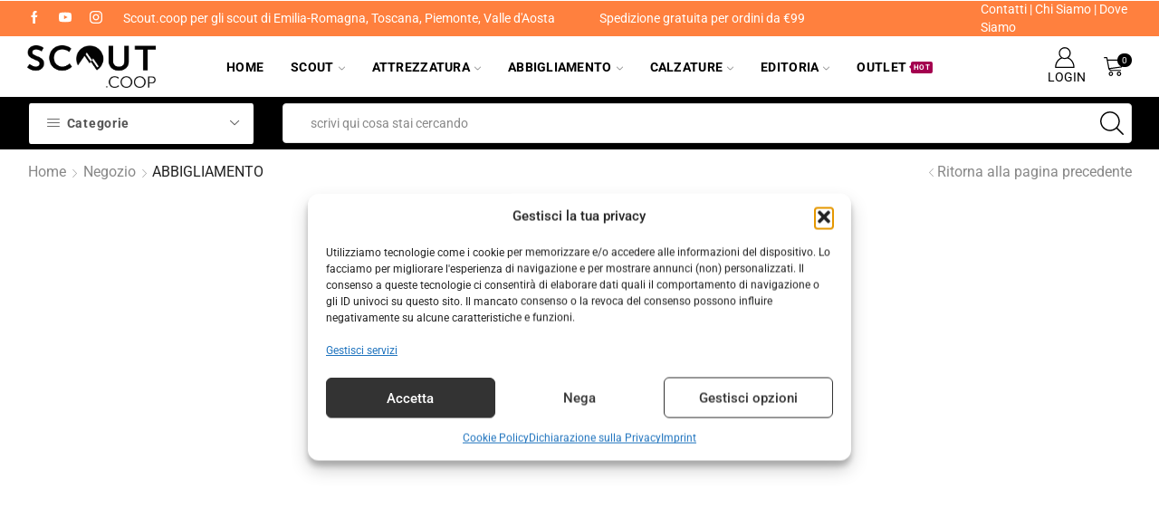

--- FILE ---
content_type: text/html; charset=UTF-8
request_url: https://scout.coop/categoria-prodotto/abbigliamento/?filter_colore=arancione&filter_taglia=36,9-10annicm140,extra-small
body_size: 53965
content:

<!DOCTYPE html>
<html lang="it-IT" >
<head>
	<meta charset="UTF-8" />
	<meta name="viewport" content="width=device-width, initial-scale=1.0, maximum-scale=1.0, user-scalable=0"/>
	<title>ABBIGLIAMENTO &#8211; Scout.coop</title>
<meta name='robots' content='max-image-preview:large' />
	<style>img:is([sizes="auto" i], [sizes^="auto," i]) { contain-intrinsic-size: 3000px 1500px }</style>
	<link id='motive-layer-js' rel='modulepreload' href='https://assets.motive.co/motive-x/v2/app.js' as='script' crossorigin='anonymous'><link id='motive-config-url' rel='prefetch' href='https://scout.coop/wp-json/motive/front-config' as='fetch'><link rel='dns-prefetch' href='//assets.motive.co' />
<link rel='dns-prefetch' href='//www.google.com' />
<link rel='dns-prefetch' href='//capi-automation.s3.us-east-2.amazonaws.com' />
<link rel='dns-prefetch' href='//www.googletagmanager.com' />
<link rel="alternate" type="application/rss+xml" title="Scout.coop &raquo; Feed" href="https://scout.coop/feed/" />
<link rel="alternate" type="application/rss+xml" title="Scout.coop &raquo; Feed dei commenti" href="https://scout.coop/comments/feed/" />
<link rel="alternate" type="application/rss+xml" title="Feed Scout.coop &raquo; ABBIGLIAMENTO Categoria" href="https://scout.coop/categoria-prodotto/abbigliamento/feed/" />

<link rel='stylesheet' id='berocket_mm_quantity_style-css' href='https://scout.coop/wp-content/plugins/minmax-quantity-for-woocommerce/css/shop.css' type='text/css' media='all' />
<style id='classic-theme-styles-inline-css' type='text/css'>
/*! This file is auto-generated */
.wp-block-button__link{color:#fff;background-color:#32373c;border-radius:9999px;box-shadow:none;text-decoration:none;padding:calc(.667em + 2px) calc(1.333em + 2px);font-size:1.125em}.wp-block-file__button{background:#32373c;color:#fff;text-decoration:none}
</style>
<style id='global-styles-inline-css' type='text/css'>
:root{--wp--preset--aspect-ratio--square: 1;--wp--preset--aspect-ratio--4-3: 4/3;--wp--preset--aspect-ratio--3-4: 3/4;--wp--preset--aspect-ratio--3-2: 3/2;--wp--preset--aspect-ratio--2-3: 2/3;--wp--preset--aspect-ratio--16-9: 16/9;--wp--preset--aspect-ratio--9-16: 9/16;--wp--preset--color--black: #000000;--wp--preset--color--cyan-bluish-gray: #abb8c3;--wp--preset--color--white: #ffffff;--wp--preset--color--pale-pink: #f78da7;--wp--preset--color--vivid-red: #cf2e2e;--wp--preset--color--luminous-vivid-orange: #ff6900;--wp--preset--color--luminous-vivid-amber: #fcb900;--wp--preset--color--light-green-cyan: #7bdcb5;--wp--preset--color--vivid-green-cyan: #00d084;--wp--preset--color--pale-cyan-blue: #8ed1fc;--wp--preset--color--vivid-cyan-blue: #0693e3;--wp--preset--color--vivid-purple: #9b51e0;--wp--preset--gradient--vivid-cyan-blue-to-vivid-purple: linear-gradient(135deg,rgba(6,147,227,1) 0%,rgb(155,81,224) 100%);--wp--preset--gradient--light-green-cyan-to-vivid-green-cyan: linear-gradient(135deg,rgb(122,220,180) 0%,rgb(0,208,130) 100%);--wp--preset--gradient--luminous-vivid-amber-to-luminous-vivid-orange: linear-gradient(135deg,rgba(252,185,0,1) 0%,rgba(255,105,0,1) 100%);--wp--preset--gradient--luminous-vivid-orange-to-vivid-red: linear-gradient(135deg,rgba(255,105,0,1) 0%,rgb(207,46,46) 100%);--wp--preset--gradient--very-light-gray-to-cyan-bluish-gray: linear-gradient(135deg,rgb(238,238,238) 0%,rgb(169,184,195) 100%);--wp--preset--gradient--cool-to-warm-spectrum: linear-gradient(135deg,rgb(74,234,220) 0%,rgb(151,120,209) 20%,rgb(207,42,186) 40%,rgb(238,44,130) 60%,rgb(251,105,98) 80%,rgb(254,248,76) 100%);--wp--preset--gradient--blush-light-purple: linear-gradient(135deg,rgb(255,206,236) 0%,rgb(152,150,240) 100%);--wp--preset--gradient--blush-bordeaux: linear-gradient(135deg,rgb(254,205,165) 0%,rgb(254,45,45) 50%,rgb(107,0,62) 100%);--wp--preset--gradient--luminous-dusk: linear-gradient(135deg,rgb(255,203,112) 0%,rgb(199,81,192) 50%,rgb(65,88,208) 100%);--wp--preset--gradient--pale-ocean: linear-gradient(135deg,rgb(255,245,203) 0%,rgb(182,227,212) 50%,rgb(51,167,181) 100%);--wp--preset--gradient--electric-grass: linear-gradient(135deg,rgb(202,248,128) 0%,rgb(113,206,126) 100%);--wp--preset--gradient--midnight: linear-gradient(135deg,rgb(2,3,129) 0%,rgb(40,116,252) 100%);--wp--preset--font-size--small: 13px;--wp--preset--font-size--medium: 20px;--wp--preset--font-size--large: 36px;--wp--preset--font-size--x-large: 42px;--wp--preset--spacing--20: 0.44rem;--wp--preset--spacing--30: 0.67rem;--wp--preset--spacing--40: 1rem;--wp--preset--spacing--50: 1.5rem;--wp--preset--spacing--60: 2.25rem;--wp--preset--spacing--70: 3.38rem;--wp--preset--spacing--80: 5.06rem;--wp--preset--shadow--natural: 6px 6px 9px rgba(0, 0, 0, 0.2);--wp--preset--shadow--deep: 12px 12px 50px rgba(0, 0, 0, 0.4);--wp--preset--shadow--sharp: 6px 6px 0px rgba(0, 0, 0, 0.2);--wp--preset--shadow--outlined: 6px 6px 0px -3px rgba(255, 255, 255, 1), 6px 6px rgba(0, 0, 0, 1);--wp--preset--shadow--crisp: 6px 6px 0px rgba(0, 0, 0, 1);}:where(.is-layout-flex){gap: 0.5em;}:where(.is-layout-grid){gap: 0.5em;}body .is-layout-flex{display: flex;}.is-layout-flex{flex-wrap: wrap;align-items: center;}.is-layout-flex > :is(*, div){margin: 0;}body .is-layout-grid{display: grid;}.is-layout-grid > :is(*, div){margin: 0;}:where(.wp-block-columns.is-layout-flex){gap: 2em;}:where(.wp-block-columns.is-layout-grid){gap: 2em;}:where(.wp-block-post-template.is-layout-flex){gap: 1.25em;}:where(.wp-block-post-template.is-layout-grid){gap: 1.25em;}.has-black-color{color: var(--wp--preset--color--black) !important;}.has-cyan-bluish-gray-color{color: var(--wp--preset--color--cyan-bluish-gray) !important;}.has-white-color{color: var(--wp--preset--color--white) !important;}.has-pale-pink-color{color: var(--wp--preset--color--pale-pink) !important;}.has-vivid-red-color{color: var(--wp--preset--color--vivid-red) !important;}.has-luminous-vivid-orange-color{color: var(--wp--preset--color--luminous-vivid-orange) !important;}.has-luminous-vivid-amber-color{color: var(--wp--preset--color--luminous-vivid-amber) !important;}.has-light-green-cyan-color{color: var(--wp--preset--color--light-green-cyan) !important;}.has-vivid-green-cyan-color{color: var(--wp--preset--color--vivid-green-cyan) !important;}.has-pale-cyan-blue-color{color: var(--wp--preset--color--pale-cyan-blue) !important;}.has-vivid-cyan-blue-color{color: var(--wp--preset--color--vivid-cyan-blue) !important;}.has-vivid-purple-color{color: var(--wp--preset--color--vivid-purple) !important;}.has-black-background-color{background-color: var(--wp--preset--color--black) !important;}.has-cyan-bluish-gray-background-color{background-color: var(--wp--preset--color--cyan-bluish-gray) !important;}.has-white-background-color{background-color: var(--wp--preset--color--white) !important;}.has-pale-pink-background-color{background-color: var(--wp--preset--color--pale-pink) !important;}.has-vivid-red-background-color{background-color: var(--wp--preset--color--vivid-red) !important;}.has-luminous-vivid-orange-background-color{background-color: var(--wp--preset--color--luminous-vivid-orange) !important;}.has-luminous-vivid-amber-background-color{background-color: var(--wp--preset--color--luminous-vivid-amber) !important;}.has-light-green-cyan-background-color{background-color: var(--wp--preset--color--light-green-cyan) !important;}.has-vivid-green-cyan-background-color{background-color: var(--wp--preset--color--vivid-green-cyan) !important;}.has-pale-cyan-blue-background-color{background-color: var(--wp--preset--color--pale-cyan-blue) !important;}.has-vivid-cyan-blue-background-color{background-color: var(--wp--preset--color--vivid-cyan-blue) !important;}.has-vivid-purple-background-color{background-color: var(--wp--preset--color--vivid-purple) !important;}.has-black-border-color{border-color: var(--wp--preset--color--black) !important;}.has-cyan-bluish-gray-border-color{border-color: var(--wp--preset--color--cyan-bluish-gray) !important;}.has-white-border-color{border-color: var(--wp--preset--color--white) !important;}.has-pale-pink-border-color{border-color: var(--wp--preset--color--pale-pink) !important;}.has-vivid-red-border-color{border-color: var(--wp--preset--color--vivid-red) !important;}.has-luminous-vivid-orange-border-color{border-color: var(--wp--preset--color--luminous-vivid-orange) !important;}.has-luminous-vivid-amber-border-color{border-color: var(--wp--preset--color--luminous-vivid-amber) !important;}.has-light-green-cyan-border-color{border-color: var(--wp--preset--color--light-green-cyan) !important;}.has-vivid-green-cyan-border-color{border-color: var(--wp--preset--color--vivid-green-cyan) !important;}.has-pale-cyan-blue-border-color{border-color: var(--wp--preset--color--pale-cyan-blue) !important;}.has-vivid-cyan-blue-border-color{border-color: var(--wp--preset--color--vivid-cyan-blue) !important;}.has-vivid-purple-border-color{border-color: var(--wp--preset--color--vivid-purple) !important;}.has-vivid-cyan-blue-to-vivid-purple-gradient-background{background: var(--wp--preset--gradient--vivid-cyan-blue-to-vivid-purple) !important;}.has-light-green-cyan-to-vivid-green-cyan-gradient-background{background: var(--wp--preset--gradient--light-green-cyan-to-vivid-green-cyan) !important;}.has-luminous-vivid-amber-to-luminous-vivid-orange-gradient-background{background: var(--wp--preset--gradient--luminous-vivid-amber-to-luminous-vivid-orange) !important;}.has-luminous-vivid-orange-to-vivid-red-gradient-background{background: var(--wp--preset--gradient--luminous-vivid-orange-to-vivid-red) !important;}.has-very-light-gray-to-cyan-bluish-gray-gradient-background{background: var(--wp--preset--gradient--very-light-gray-to-cyan-bluish-gray) !important;}.has-cool-to-warm-spectrum-gradient-background{background: var(--wp--preset--gradient--cool-to-warm-spectrum) !important;}.has-blush-light-purple-gradient-background{background: var(--wp--preset--gradient--blush-light-purple) !important;}.has-blush-bordeaux-gradient-background{background: var(--wp--preset--gradient--blush-bordeaux) !important;}.has-luminous-dusk-gradient-background{background: var(--wp--preset--gradient--luminous-dusk) !important;}.has-pale-ocean-gradient-background{background: var(--wp--preset--gradient--pale-ocean) !important;}.has-electric-grass-gradient-background{background: var(--wp--preset--gradient--electric-grass) !important;}.has-midnight-gradient-background{background: var(--wp--preset--gradient--midnight) !important;}.has-small-font-size{font-size: var(--wp--preset--font-size--small) !important;}.has-medium-font-size{font-size: var(--wp--preset--font-size--medium) !important;}.has-large-font-size{font-size: var(--wp--preset--font-size--large) !important;}.has-x-large-font-size{font-size: var(--wp--preset--font-size--x-large) !important;}
:where(.wp-block-post-template.is-layout-flex){gap: 1.25em;}:where(.wp-block-post-template.is-layout-grid){gap: 1.25em;}
:where(.wp-block-columns.is-layout-flex){gap: 2em;}:where(.wp-block-columns.is-layout-grid){gap: 2em;}
:root :where(.wp-block-pullquote){font-size: 1.5em;line-height: 1.6;}
</style>
<style id='woocommerce-inline-inline-css' type='text/css'>
.woocommerce form .form-row .required { visibility: visible; }
</style>
<link rel='stylesheet' id='cmplz-general-css' href='https://scout.coop/wp-content/plugins/complianz-gdpr-premium/assets/css/cookieblocker.min.css' type='text/css' media='all' />
<link rel='stylesheet' id='xpay-checkout-css' href='https://scout.coop/wp-content/plugins/cartasi-x-pay/assets/css/xpay.css' type='text/css' media='all' />
<link rel='stylesheet' id='brands-styles-css' href='https://scout.coop/wp-content/plugins/woocommerce/assets/css/brands.css' type='text/css' media='all' />
<link rel='stylesheet' id='etheme-parent-style-css' href='https://scout.coop/wp-content/themes/xstore/xstore.min.css' type='text/css' media='all' />
<link rel='stylesheet' id='child-style-css' href='https://scout.coop/wp-content/themes/sc21/style.css' type='text/css' media='all' />
<link rel='stylesheet' id='etheme-fa-css' href='https://scout.coop/wp-content/themes/xstore/css/fontawesome/5.15.3/all.min.css' type='text/css' media='all' />
<link rel='stylesheet' id='etheme-general-all-style-css' href='https://scout.coop/wp-content/themes/xstore/css/general-all.min.css' type='text/css' media='all' />
<link rel='stylesheet' id='elementor-frontend-css' href='https://scout.coop/wp-content/plugins/elementor/assets/css/frontend.min.css' type='text/css' media='all' />
<link rel='stylesheet' id='etheme-elementor-all-widgets-style-css' href='https://scout.coop/wp-content/themes/xstore/css/elementor-all-widgets.min.css' type='text/css' media='all' />
<link rel='stylesheet' id='etheme-widgets-open-close-css' href='https://scout.coop/wp-content/themes/xstore/css/modules/layout/widgets-open-close.min.css' type='text/css' media='all' />
<link rel='stylesheet' id='etheme-woocommerce-all-style-css' href='https://scout.coop/wp-content/themes/xstore/css/woocommerce-all.min.css' type='text/css' media='all' />
<link rel='stylesheet' id='etheme-product-view-mask3-css' href='https://scout.coop/wp-content/themes/xstore/css/modules/woocommerce/product-hovers/product-view-mask3.min.css' type='text/css' media='all' />
<style id='xstore-icons-font-inline-css' type='text/css'>
@font-face {
				  font-family: 'xstore-icons';
				  src:
				    url('https://scout.coop/wp-content/themes/xstore/fonts/xstore-icons-light.ttf') format('truetype'),
				    url('https://scout.coop/wp-content/themes/xstore/fonts/xstore-icons-light.woff2') format('woff2'),
				    url('https://scout.coop/wp-content/themes/xstore/fonts/xstore-icons-light.woff') format('woff'),
				    url('https://scout.coop/wp-content/themes/xstore/fonts/xstore-icons-light.svg#xstore-icons') format('svg');
				  font-weight: normal;
				  font-style: normal;
				  font-display: swap;
				}
</style>
<link rel='stylesheet' id='etheme-header-menu-css' href='https://scout.coop/wp-content/themes/xstore/css/modules/layout/header/parts/menu.min.css' type='text/css' media='all' />
<link rel='stylesheet' id='etheme-all-departments-menu-css' href='https://scout.coop/wp-content/themes/xstore/css/modules/layout/header/parts/all-departments-menu.min.css' type='text/css' media='all' />
<link rel='stylesheet' id='xstore-kirki-styles-css' href='https://scout.coop/wp-content/uploads/xstore/kirki-styles.css' type='text/css' media='all' />
<link rel='stylesheet' id='sib-front-css-css' href='https://scout.coop/wp-content/plugins/mailin/css/mailin-front.css' type='text/css' media='all' />
<script type="text/template" id="tmpl-variation-template">
	<div class="woocommerce-variation-description">{{{ data.variation.variation_description }}}</div>
	<div class="woocommerce-variation-price">{{{ data.variation.price_html }}}</div>
	<div class="woocommerce-variation-availability">{{{ data.variation.availability_html }}}</div>
</script>
<script type="text/template" id="tmpl-unavailable-variation-template">
	<p role="alert">Questo prodotto non è disponibile. Scegli un&#039;altra combinazione.</p>
</script>
<script type="text/javascript" src="https://scout.coop/wp-includes/js/jquery/jquery.min.js" id="jquery-core-js"></script>
<script type="text/javascript" src="https://scout.coop/wp-content/plugins/minmax-quantity-for-woocommerce/js/frontend.js" id="berocket-front-cart-js-js"></script>
<script type="text/javascript" id="motive-commerce-search-js-before">
/* <![CDATA[ */
const motive = {"initParams":{"xEngineId":"9c1bae43-5e8b-4b24-a391-92342ce3dc65","lang":"it-IT","currency":"EUR","triggerSelector":".ajax-search-form","isolated":true,"cartUrl":"https:\/\/scout.coop\/cart\/"},"options":{"shopperPrices":true,"shopperPricesEndpointMethod":"POST"},"endpoints":{"shopperPrices":"https:\/\/scout.coop\/wp-content\/plugins\/motive-commerce-search\/public\/shopper-prices\/shopper-prices.php"},"nonce":"d2367fc57f"};
/* ]]> */
</script>
<script type="text/javascript" src="https://assets.motive.co/front-loader/woocommerce/v1.js" id="motive-commerce-search-js"></script>
<script type="text/javascript" src="https://scout.coop/wp-content/plugins/recaptcha-woo/js/rcfwc.js" id="rcfwc-js-js" defer="defer" data-wp-strategy="defer"></script>
<script type="text/javascript" src="https://www.google.com/recaptcha/api.js?hl=it_IT" id="recaptcha-js" defer="defer" data-wp-strategy="defer"></script>
<script type="text/javascript" src="https://scout.coop/wp-content/plugins/woocommerce/assets/js/jquery-blockui/jquery.blockUI.min.js" id="jquery-blockui-js" data-wp-strategy="defer"></script>
<script type="text/javascript" id="wc-add-to-cart-js-extra">
/* <![CDATA[ */
var wc_add_to_cart_params = {"ajax_url":"\/wp-admin\/admin-ajax.php","wc_ajax_url":"\/?wc-ajax=%%endpoint%%","i18n_view_cart":"Visualizza carrello","cart_url":"https:\/\/scout.coop\/cart\/","is_cart":"","cart_redirect_after_add":"no"};
/* ]]> */
</script>
<script type="text/javascript" src="https://scout.coop/wp-content/plugins/woocommerce/assets/js/frontend/add-to-cart.min.js" id="wc-add-to-cart-js" defer="defer" data-wp-strategy="defer"></script>
<script type="text/javascript" src="https://scout.coop/wp-content/plugins/woocommerce/assets/js/js-cookie/js.cookie.min.js" id="js-cookie-js" data-wp-strategy="defer"></script>
<script type="text/javascript" src="https://scout.coop/wp-content/plugins/cartasi-x-pay/assets/js/xpay.js" id="xpay-checkout-js"></script>

<!-- Snippet del tag Google (gtag.js) aggiunto da Site Kit -->
<!-- Snippet Google Analytics aggiunto da Site Kit -->
<script type="text/javascript" id="google_gtagjs-js-before">
/* <![CDATA[ */
	
		window['gtag_enable_tcf_support'] = false;
window.dataLayer = window.dataLayer || [];
function gtag(){
	dataLayer.push(arguments);
}
gtag('set', 'ads_data_redaction', false);
gtag('set', 'url_passthrough', true);
gtag('consent', 'default', {
	'security_storage': "granted",
	'functionality_storage': "granted",
	'personalization_storage': "denied",
	'analytics_storage': 'denied',
	'ad_storage': "denied",
	'ad_user_data': 'denied',
	'ad_personalization': 'denied',
});

document.addEventListener("cmplz_fire_categories", function (e) {
	function gtag(){
		dataLayer.push(arguments);
	}
	var consentedCategories = e.detail.categories;
	let preferences = 'denied';
	let statistics = 'denied';
	let marketing = 'denied';

	if (cmplz_in_array( 'preferences', consentedCategories )) {
		preferences = 'granted';
	}

	if (cmplz_in_array( 'statistics', consentedCategories )) {
		statistics = 'granted';
	}

	if (cmplz_in_array( 'marketing', consentedCategories )) {
		marketing = 'granted';
	}
	gtag('consent', 'update', {
		'security_storage': "granted",
		'functionality_storage': "granted",
		'personalization_storage': preferences,
		'analytics_storage': statistics,
		'ad_storage': marketing,
		'ad_user_data': marketing,
		'ad_personalization': marketing,
	});
});

document.addEventListener("cmplz_revoke", function (e) {
	gtag('consent', 'update', {
		'security_storage': "granted",
		'functionality_storage': "granted",
		'personalization_storage': "denied",
		'analytics_storage': 'denied',
		'ad_storage': "denied",
		'ad_user_data': 'denied',
		'ad_personalization': 'denied',
	});
});
	
	
/* ]]> */
</script>
<script type="text/javascript" src="https://www.googletagmanager.com/gtag/js?id=G-QNBJDQDTW5" id="google_gtagjs-js" async></script>
<script type="text/javascript" id="google_gtagjs-js-after">
/* <![CDATA[ */
window.dataLayer = window.dataLayer || [];function gtag(){dataLayer.push(arguments);}
gtag("set","linker",{"domains":["scout.coop"]});
gtag("js", new Date());
gtag("set", "developer_id.dZTNiMT", true);
gtag("config", "G-QNBJDQDTW5");
 window._googlesitekit = window._googlesitekit || {}; window._googlesitekit.throttledEvents = []; window._googlesitekit.gtagEvent = (name, data) => { var key = JSON.stringify( { name, data } ); if ( !! window._googlesitekit.throttledEvents[ key ] ) { return; } window._googlesitekit.throttledEvents[ key ] = true; setTimeout( () => { delete window._googlesitekit.throttledEvents[ key ]; }, 5 ); gtag( "event", name, { ...data, event_source: "site-kit" } ); }; 
/* ]]> */
</script>
<script type="text/javascript" src="https://scout.coop/wp-includes/js/underscore.min.js" id="underscore-js"></script>
<script type="text/javascript" id="wp-util-js-extra">
/* <![CDATA[ */
var _wpUtilSettings = {"ajax":{"url":"\/wp-admin\/admin-ajax.php"}};
/* ]]> */
</script>
<script type="text/javascript" src="https://scout.coop/wp-includes/js/wp-util.min.js" id="wp-util-js"></script>
<script type="text/javascript" id="wc-add-to-cart-variation-js-extra">
/* <![CDATA[ */
var wc_add_to_cart_variation_params = {"wc_ajax_url":"\/?wc-ajax=%%endpoint%%","i18n_no_matching_variations_text":"Nessun prodotto corrisponde alla tua scelta. Prova con un'altra combinazione.","i18n_make_a_selection_text":"Seleziona le opzioni del prodotto prima di aggiungerlo al carrello.","i18n_unavailable_text":"Questo prodotto non \u00e8 disponibile. Scegli un'altra combinazione.","i18n_reset_alert_text":"La tua selezione \u00e8 stata azzerata. Seleziona le opzioni del prodotto prima di aggiungerlo al carrello."};
/* ]]> */
</script>
<script type="text/javascript" src="https://scout.coop/wp-content/plugins/woocommerce/assets/js/frontend/add-to-cart-variation.min.js" id="wc-add-to-cart-variation-js" defer="defer" data-wp-strategy="defer"></script>
<script type="text/javascript" id="sib-front-js-js-extra">
/* <![CDATA[ */
var sibErrMsg = {"invalidMail":"Please fill out valid email address","requiredField":"Please fill out required fields","invalidDateFormat":"Please fill out valid date format","invalidSMSFormat":"Please fill out valid phone number"};
var ajax_sib_front_object = {"ajax_url":"https:\/\/scout.coop\/wp-admin\/admin-ajax.php","ajax_nonce":"55b5821d96","flag_url":"https:\/\/scout.coop\/wp-content\/plugins\/mailin\/img\/flags\/"};
/* ]]> */
</script>
<script type="text/javascript" src="https://scout.coop/wp-content/plugins/mailin/js/mailin-front.js" id="sib-front-js-js"></script>
<link rel="https://api.w.org/" href="https://scout.coop/wp-json/" /><link rel="alternate" title="JSON" type="application/json" href="https://scout.coop/wp-json/wp/v2/product_cat/84" /><link rel="EditURI" type="application/rsd+xml" title="RSD" href="https://scout.coop/xmlrpc.php?rsd" />
<meta name="generator" content="WordPress 6.8.3" />
<meta name="generator" content="WooCommerce 10.2.3" />
<meta name="generator" content="Site Kit by Google 1.170.0" /><style></style><script type="text/javascript">
(function(url){
	if(/(?:Chrome\/26\.0\.1410\.63 Safari\/537\.31|WordfenceTestMonBot)/.test(navigator.userAgent)){ return; }
	var addEvent = function(evt, handler) {
		if (window.addEventListener) {
			document.addEventListener(evt, handler, false);
		} else if (window.attachEvent) {
			document.attachEvent('on' + evt, handler);
		}
	};
	var removeEvent = function(evt, handler) {
		if (window.removeEventListener) {
			document.removeEventListener(evt, handler, false);
		} else if (window.detachEvent) {
			document.detachEvent('on' + evt, handler);
		}
	};
	var evts = 'contextmenu dblclick drag dragend dragenter dragleave dragover dragstart drop keydown keypress keyup mousedown mousemove mouseout mouseover mouseup mousewheel scroll'.split(' ');
	var logHuman = function() {
		if (window.wfLogHumanRan) { return; }
		window.wfLogHumanRan = true;
		var wfscr = document.createElement('script');
		wfscr.type = 'text/javascript';
		wfscr.async = true;
		wfscr.src = url + '&r=' + Math.random();
		(document.getElementsByTagName('head')[0]||document.getElementsByTagName('body')[0]).appendChild(wfscr);
		for (var i = 0; i < evts.length; i++) {
			removeEvent(evts[i], logHuman);
		}
	};
	for (var i = 0; i < evts.length; i++) {
		addEvent(evts[i], logHuman);
	}
})('//scout.coop/?wordfence_lh=1&hid=F7E4D2DC8AADBFDA7C1010CB728D066C');
</script>			<style>.cmplz-hidden {
					display: none !important;
				}</style><script src="https://scout.coop/wp-content/plugins/cartasi-x-pay/assets/js/pagodil-sticker.min.js?v=8.1.1"></script><style>.pagodil-sticker-container { display: inline-block; margin-bottom: 60px; } </style><!-- Google site verification - Google for WooCommerce -->
<meta name="google-site-verification" content="1o2NpQJaLYDOeAIF2-hYHHefiyiAz0W83O1n248r3YU" />
	<!-- Google tag (gtag.js) --> <script async src="https://
	www.googletagmanager.com/gtag/js?id=AW-751095449"></script> <script>
	window.dataLayer = window.dataLayer || []; function gtag()
	{dataLayer.push(arguments);} gtag('js', new Date()); gtag('config',
	'AW-751095449'); </script>
			<link rel="prefetch" as="font" href="https://scout.coop/wp-content/themes/xstore/fonts/xstore-icons-light.woff?v=9.6" type="font/woff">
					<link rel="prefetch" as="font" href="https://scout.coop/wp-content/themes/xstore/fonts/xstore-icons-light.woff2?v=9.6" type="font/woff2">
			<noscript><style>.woocommerce-product-gallery{ opacity: 1 !important; }</style></noscript>
	<meta name="generator" content="Elementor 3.34.1; features: additional_custom_breakpoints; settings: css_print_method-external, google_font-enabled, font_display-auto">
<script type="text/javascript" src="https://cdn.brevo.com/js/sdk-loader.js" async></script>
<script type="text/javascript">
  window.Brevo = window.Brevo || [];
  window.Brevo.push(['init', {"client_key":"p3u1k9mljqjrwvv9xcmnarro","email_id":null,"push":{"customDomain":"https:\/\/scout.coop\/wp-content\/plugins\/mailin\/"},"service_worker_url":"wonderpush-worker-loader.min.js?webKey=1bd718f2ca18981ff9538d931bccb813e6df96fd4b28f306aad17221c75b2fcb","frame_url":"brevo-frame.html"}]);
</script><script type="text/javascript" src="https://cdn.by.wonderpush.com/sdk/1.1/wonderpush-loader.min.js" async></script>
<script type="text/javascript">
  window.WonderPush = window.WonderPush || [];
  window.WonderPush.push(['init', {"customDomain":"https:\/\/scout.coop\/wp-content\/plugins\/mailin\/","serviceWorkerUrl":"wonderpush-worker-loader.min.js?webKey=1bd718f2ca18981ff9538d931bccb813e6df96fd4b28f306aad17221c75b2fcb","frameUrl":"wonderpush.min.html","webKey":"1bd718f2ca18981ff9538d931bccb813e6df96fd4b28f306aad17221c75b2fcb"}]);
</script>			<script data-service="facebook" data-category="marketing"  type="text/plain">
				!function(f,b,e,v,n,t,s){if(f.fbq)return;n=f.fbq=function(){n.callMethod?
					n.callMethod.apply(n,arguments):n.queue.push(arguments)};if(!f._fbq)f._fbq=n;
					n.push=n;n.loaded=!0;n.version='2.0';n.queue=[];t=b.createElement(e);t.async=!0;
					t.src=v;s=b.getElementsByTagName(e)[0];s.parentNode.insertBefore(t,s)}(window,
					document,'script','https://connect.facebook.net/en_US/fbevents.js');
			</script>
			<!-- WooCommerce Facebook Integration Begin -->
			<script data-service="facebook" data-category="marketing"  type="text/plain">

				fbq('init', '124126458202676', {}, {
    "agent": "woocommerce_2-10.2.3-3.5.15"
});

				document.addEventListener( 'DOMContentLoaded', function() {
					// Insert placeholder for events injected when a product is added to the cart through AJAX.
					document.body.insertAdjacentHTML( 'beforeend', '<div class=\"wc-facebook-pixel-event-placeholder\"></div>' );
				}, false );

			</script>
			<!-- WooCommerce Facebook Integration End -->
						<style>
				.e-con.e-parent:nth-of-type(n+4):not(.e-lazyloaded):not(.e-no-lazyload),
				.e-con.e-parent:nth-of-type(n+4):not(.e-lazyloaded):not(.e-no-lazyload) * {
					background-image: none !important;
				}
				@media screen and (max-height: 1024px) {
					.e-con.e-parent:nth-of-type(n+3):not(.e-lazyloaded):not(.e-no-lazyload),
					.e-con.e-parent:nth-of-type(n+3):not(.e-lazyloaded):not(.e-no-lazyload) * {
						background-image: none !important;
					}
				}
				@media screen and (max-height: 640px) {
					.e-con.e-parent:nth-of-type(n+2):not(.e-lazyloaded):not(.e-no-lazyload),
					.e-con.e-parent:nth-of-type(n+2):not(.e-lazyloaded):not(.e-no-lazyload) * {
						background-image: none !important;
					}
				}
			</style>
			<link rel="icon" href="https://scout.coop/wp-content/uploads/2019/03/cropped-logo-icona-32x32.jpg" sizes="32x32" />
<link rel="icon" href="https://scout.coop/wp-content/uploads/2019/03/cropped-logo-icona-192x192.jpg" sizes="192x192" />
<link rel="apple-touch-icon" href="https://scout.coop/wp-content/uploads/2019/03/cropped-logo-icona-180x180.jpg" />
<meta name="msapplication-TileImage" content="https://scout.coop/wp-content/uploads/2019/03/cropped-logo-icona-270x270.jpg" />
		<style type="text/css" id="wp-custom-css">
			:where(.wc-block-product-filters) .wc-block-product-filters__overlay {
    z-index: 0 !important;
}


/* WooCommerce font temporary fix */
@font-face {
  font-family: WooCommerce;
  src: url(/wp-content/plugins/woocommerce/assets/fonts/WooCommerce.woff2);
}		</style>
		<style id="kirki-inline-styles"></style><style type="text/css" class="et_custom-css">.btn-checkout:hover,.btn-view-wishlist:hover{opacity:1 !important}.content-page,.page-content{padding-bottom:50px}.products-loop .content-product .product-details,.swiper-container .content-product .product-details{text-align:start}.products-loop .content-product .star-rating,.swiper-container .content-product .star-rating{margin-left:0}.carousel-area.products-slider{padding:13px 12px 0}.content-product .products-page-cats a{font-size:11px;text-transform:uppercase}.grid-post-body,.single-post .post-heading{text-align:center}.sidebar-widget .widget-title span,.upsell-products .widget-title span{font-size:18px}.related-products-title{border-bottom:1px solid #e1e1e1;padding-bottom:15px}.related-products-title span{border-bottom:2px solid #4caf50;padding-bottom:13px}.woocommerce-pagination ul li span,.etheme-pagination span,.after-shop-loop a,.etheme-pagination a{border-radius:4px}.footer .et-mailchimp input[type="submit"],.footer .et-mailchimp input[type="email"]{border-radius:4px !important;border-color:transparent !important}.footer .mc4wp-form .et-mailchimp{background-color:#fff;border-radius:4px !important}input.dokan-form-control,input[type="text"],input[type="number"],input[type="email"],input[type="search"],input[type="password"],input[type="tel"],input[type="url"],.with-border-radius{border-radius:4px}.content-product .available-on-backorder,.content-product .stock{display:none !important}@media (min-width:993px){.container,.et-container{padding-left:30px;padding-right:30px}.products-loop .product:hover,.carousel-area .product-slide:hover{box-shadow:0 0 10px 3px rgba(0,0,0,.1);z-index:2;transform:translateY(-5px) scale(1.007);border-radius:5px}.products-loop .type-product{padding-top:15px}.products-loop .content-product{margin-bottom:15px}.products-loop .product,.swiper-container .product-slide{transition:all .2s ease-in-out}}@media (min-width:768px) and (max-width:992px){.container,.et-container{padding-left:30px;padding-right:30px}}.swiper-custom-right:not(.et-swiper-elementor-nav),.swiper-custom-left:not(.et-swiper-elementor-nav){background:transparent !important}@media only screen and (max-width:1830px){.swiper-custom-left,.middle-inside .swiper-entry .swiper-button-prev,.middle-inside.swiper-entry .swiper-button-prev{left:-15px}.swiper-custom-right,.middle-inside .swiper-entry .swiper-button-next,.middle-inside.swiper-entry .swiper-button-next{right:-15px}.middle-inbox .swiper-entry .swiper-button-prev,.middle-inbox.swiper-entry .swiper-button-prev{left:8px}.middle-inbox .swiper-entry .swiper-button-next,.middle-inbox.swiper-entry .swiper-button-next{right:8px}.swiper-entry:hover .swiper-custom-left,.middle-inside .swiper-entry:hover .swiper-button-prev,.middle-inside.swiper-entry:hover .swiper-button-prev{left:-5px}.swiper-entry:hover .swiper-custom-right,.middle-inside .swiper-entry:hover .swiper-button-next,.middle-inside.swiper-entry:hover .swiper-button-next{right:-5px}.middle-inbox .swiper-entry:hover .swiper-button-prev,.middle-inbox.swiper-entry:hover .swiper-button-prev{left:5px}.middle-inbox .swiper-entry:hover .swiper-button-next,.middle-inbox.swiper-entry:hover .swiper-button-next{right:5px}}.header-main-menu.et_element-top-level .menu{margin-right:-5px;margin-left:-5px}@media only screen and (max-width:992px){.header-wrapper,.site-header-vertical{display:none}}@media only screen and (min-width:993px){.mobile-header-wrapper{display:none}}.swiper-container{width:auto}.content-product .product-content-image img,.category-grid img,.categoriesCarousel .category-grid img{width:100%}.etheme-elementor-slider:not(.swiper-container-initialized,.swiper-initialized) .swiper-slide{max-width:calc(100% / var(--slides-per-view,4))}.etheme-elementor-slider[data-animation]:not(.swiper-container-initialized,.swiper-initialized,[data-animation=slide],[data-animation=coverflow]) .swiper-slide{max-width:100%}body:not([data-elementor-device-mode]) .etheme-elementor-off-canvas__container{transition:none;opacity:0;visibility:hidden;position:fixed}</style>
		<!-- Global site tag (gtag.js) - Google Ads: AW-751095449 - Google for WooCommerce -->
		<script type="text/plain" data-service="google-analytics" data-category="statistics" async data-cmplz-src="https://www.googletagmanager.com/gtag/js?id=AW-751095449"></script>
		<script>
			window.dataLayer = window.dataLayer || [];
			function gtag() { dataLayer.push(arguments); }
			gtag( 'consent', 'default', {
				analytics_storage: 'denied',
				ad_storage: 'denied',
				ad_user_data: 'denied',
				ad_personalization: 'denied',
				region: ['AT', 'BE', 'BG', 'HR', 'CY', 'CZ', 'DK', 'EE', 'FI', 'FR', 'DE', 'GR', 'HU', 'IS', 'IE', 'IT', 'LV', 'LI', 'LT', 'LU', 'MT', 'NL', 'NO', 'PL', 'PT', 'RO', 'SK', 'SI', 'ES', 'SE', 'GB', 'CH'],
				wait_for_update: 500,
			} );
			gtag('js', new Date());
			gtag('set', 'developer_id.dOGY3NW', true);
			gtag("config", "AW-751095449", { "groups": "GLA", "send_page_view": false });		</script>

		</head>
<body data-cmplz=2 class="archive tax-product_cat term-abbigliamento term-84 wp-theme-xstore wp-child-theme-sc21 theme-xstore woocommerce woocommerce-page woocommerce-no-js et_cart-type-2 et_b_dt_header-not-overlap et_b_mob_header-not-overlap breadcrumbs-type-left2 wide et-preloader-off et-catalog-off  s_widgets-open-close et-secondary-menu-on et-secondary-visibility-on_hover et-enable-swatch elementor-default elementor-kit-45496" data-mode="light">
<script type="text/javascript">
/* <![CDATA[ */
gtag("event", "page_view", {send_to: "GLA"});
/* ]]> */
</script>



<div class="template-container">

		<div class="template-content">
		<div class="page-wrapper">
			<header id="header" class="site-header sticky"  data-type="sticky"><div class="header-wrapper">
<div class="header-top-wrapper ">
	<div class="header-top" data-title="Header top">
		<div class="et-row-container">
			<div class="et-wrap-columns flex align-items-center">		
				
		
        <div class="et_column et_col-xs-1 et_col-xs-offset-0">
			

<div class="et_element et_b_header-socials et-socials flex flex-nowrap align-items-center  justify-content-start mob-justify-content-start et_element-top-level flex-row" >
	        <a href="https://www.facebook.com/Scout.Coop"  rel="nofollow"           data-tooltip="Facebook" title="Facebook">
            <span class="screen-reader-text hidden">Facebook</span>
			<svg xmlns="http://www.w3.org/2000/svg" width="1em" height="1em" viewBox="0 0 24 24"><path d="M13.488 8.256v-3c0-0.84 0.672-1.488 1.488-1.488h1.488v-3.768h-2.976c-2.472 0-4.488 2.016-4.488 4.512v3.744h-3v3.744h3v12h4.512v-12h3l1.488-3.744h-4.512z"></path></svg>        </a>
	        <a href="https://www.youtube.com/channel/UC_nFjgN_-HE3copZWRwfWOA"  rel="nofollow"           data-tooltip="Youtube" title="Youtube">
            <span class="screen-reader-text hidden">Youtube</span>
			<svg xmlns="http://www.w3.org/2000/svg" width="1em" height="1em" viewBox="0 0 32 32"><path d="M31.050 7.041c-0.209-0.886-0.874-1.597-1.764-1.879-2.356-0.748-7.468-1.47-13.286-1.47s-10.93 0.722-13.287 1.47c-0.889 0.282-1.555 0.993-1.764 1.879-0.394 1.673-0.95 4.776-0.95 8.959s0.556 7.286 0.95 8.959c0.209 0.886 0.874 1.597 1.764 1.879 2.356 0.748 7.468 1.47 13.286 1.47s10.93-0.722 13.287-1.47c0.889-0.282 1.555-0.993 1.764-1.879 0.394-1.673 0.95-4.776 0.95-8.959s-0.556-7.286-0.95-8.959zM12.923 20.923v-9.846l9.143 4.923-9.143 4.923z"></path></svg>        </a>
	        <a href="https://www.instagram.com/scout.coop/"  rel="nofollow"           data-tooltip="Instagram" title="Instagram">
            <span class="screen-reader-text hidden">Instagram</span>
			<svg xmlns="http://www.w3.org/2000/svg" width="1em" height="1em" viewBox="0 0 24 24"><path d="M16.512 0h-9.024c-4.128 0-7.488 3.36-7.488 7.488v9c0 4.152 3.36 7.512 7.488 7.512h9c4.152 0 7.512-3.36 7.512-7.488v-9.024c0-4.128-3.36-7.488-7.488-7.488zM21.744 16.512c0 2.904-2.352 5.256-5.256 5.256h-9c-2.904 0-5.256-2.352-5.256-5.256v-9.024c0-2.904 2.352-5.256 5.256-5.256h9c2.904 0 5.256 2.352 5.256 5.256v9.024zM12 6c-3.312 0-6 2.688-6 6s2.688 6 6 6 6-2.688 6-6-2.688-6-6-6zM12 15.744c-2.064 0-3.744-1.68-3.744-3.744s1.68-3.744 3.744-3.744 3.744 1.68 3.744 3.744c0 2.064-1.68 3.744-3.744 3.744zM19.248 5.544c0 0.437-0.355 0.792-0.792 0.792s-0.792-0.355-0.792-0.792c0-0.437 0.355-0.792 0.792-0.792s0.792 0.355 0.792 0.792z"></path></svg>        </a>
	</div>

        </div>
			
				
		
        <div class="et_column et_col-xs-5 et_col-xs-offset-0">
			

<div class="et_element et_b_header-html_block header-html_block5" >Scout.coop per gli scout di Emilia-Romagna, Toscana, Piemonte, Valle d'Aosta </div>

        </div>
			
				
		
        <div class="et_column et_col-xs-4 et_col-xs-offset-0">
			

<div class="et_element et_b_header-html_block header-html_block4" >Spedizione gratuita per ordini da €99</div>

        </div>
			
				
		
        <div class="et_column et_col-xs-2 et_col-xs-offset-0">
			

<div class="et_element et_b_header-html_block header-html_block1" ><a style="color: currentcolor" href="https://scout.coop/contatti/">Contatti</a> | <a style="color: currentcolor" href="https://scout.coop/storia-scoutcoop/">Chi Siamo</a> | <a style="color: currentcolor" href="https://scout.coop/sede-filiali/">Dove Siamo</a></div>

        </div>
	</div>		</div>
	</div>
</div>

<div class="header-main-wrapper sticky">
	<div class="header-main" data-title="Header main">
		<div class="et-row-container et-container">
			<div class="et-wrap-columns flex align-items-center">		
				
		
        <div class="et_column et_col-xs-2 et_col-xs-offset-0">
			

    <div class="et_element et_b_header-logo align-start mob-align-center et_element-top-level" >
        <a href="https://scout.coop">
            <span><img fetchpriority="high" width="400" height="135" src="https://scout.coop/wp-content/uploads/2019/03/logo-scout-coop-1.png.webp" class="et_b_header-logo-img" alt="Scout.Coop" decoding="async" srcset="https://scout.coop/wp-content/uploads/2019/03/logo-scout-coop-1.png.webp 400w, https://scout.coop/wp-content/uploads/2019/03/logo-scout-coop-1-medium.png.webp 300w, https://scout.coop/wp-content/uploads/2019/03/logo-scout-coop-1-1x1.png.webp 1w, https://scout.coop/wp-content/uploads/2019/03/logo-scout-coop-1-10x3.png.webp 10w, https://scout.coop/wp-content/uploads/2019/03/logo-scout-coop-1-150x51.png.webp 150w, https://scout.coop/wp-content/uploads/2019/03/logo-scout-coop-1-178x60.png.webp 178w, https://scout.coop/wp-content/uploads/2019/03/logo-scout-coop-1-267x90.png.webp 267w" sizes="(max-width: 400px) 100vw, 400px" /></span><span class="fixed"><img fetchpriority="high" width="400" height="135" src="https://scout.coop/wp-content/uploads/2019/03/logo-scout-coop-1.png.webp" class="et_b_header-logo-img" alt="Scout.Coop" decoding="async" srcset="https://scout.coop/wp-content/uploads/2019/03/logo-scout-coop-1.png.webp 400w, https://scout.coop/wp-content/uploads/2019/03/logo-scout-coop-1-medium.png.webp 300w, https://scout.coop/wp-content/uploads/2019/03/logo-scout-coop-1-1x1.png.webp 1w, https://scout.coop/wp-content/uploads/2019/03/logo-scout-coop-1-10x3.png.webp 10w, https://scout.coop/wp-content/uploads/2019/03/logo-scout-coop-1-150x51.png.webp 150w, https://scout.coop/wp-content/uploads/2019/03/logo-scout-coop-1-178x60.png.webp 178w, https://scout.coop/wp-content/uploads/2019/03/logo-scout-coop-1-267x90.png.webp 267w" sizes="(max-width: 400px) 100vw, 400px" /></span>            
        </a>
    </div>

        </div>
			
				
		
        <div class="et_column et_col-xs-8 et_col-xs-offset-0 pos-static">
			

<div class="et_element et_b_header-menu header-main-menu flex align-items-center menu-items-custom  justify-content-center et_element-top-level" >
	<div class="menu-main-container"><ul id="menu-menu-principale" class="menu"><li id="menu-item-45552" class="menu-item menu-item-type-post_type menu-item-object-page menu-item-home menu-item-45552 item-level-0 item-design-dropdown"><a href="https://scout.coop/" class="item-link">Home</a></li>
<li id="menu-item-50215" class="menu-item menu-item-type-taxonomy menu-item-object-product_cat menu-item-has-children menu-parent-item menu-item-50215 item-level-0 item-design-mega-menu columns-2"><a href="https://scout.coop/categoria-prodotto/scout/uniformeagesci/" class="item-link">Scout<svg class="arrow " xmlns="http://www.w3.org/2000/svg" width="0.5em" height="0.5em" viewBox="0 0 24 24"><path d="M23.784 6.072c-0.264-0.264-0.672-0.264-0.984 0l-10.8 10.416-10.8-10.416c-0.264-0.264-0.672-0.264-0.984 0-0.144 0.12-0.216 0.312-0.216 0.48 0 0.192 0.072 0.36 0.192 0.504l11.28 10.896c0.096 0.096 0.24 0.192 0.48 0.192 0.144 0 0.288-0.048 0.432-0.144l0.024-0.024 11.304-10.92c0.144-0.12 0.24-0.312 0.24-0.504 0.024-0.168-0.048-0.36-0.168-0.48z"></path></svg></a>
<div class="nav-sublist-dropdown"><div class="container">

<ul>
	<li id="menu-item-56244" class="menu-item menu-item-type-custom menu-item-object-custom menu-item-56244 item-level-1"><a href="https://scout.coop/categoria-prodotto/scout/abbigliamento-scout/" class="item-link type-img position-">Abbigliamento scout</a></li>
	<li id="menu-item-56240" class="menu-item menu-item-type-custom menu-item-object-custom menu-item-56240 item-level-1"><a href="https://scout.coop/categoria-prodotto/scout/distintivi-agesci/" class="item-link type-img position-">Distintivi Agesci</a></li>
	<li id="menu-item-113229" class="menu-item menu-item-type-custom menu-item-object-custom menu-item-113229 item-level-1"><a href="https://scout.coop/categoria-prodotto/scout/distintivi-lc/" class="item-link type-img position-">Distintivi LC</a></li>
	<li id="menu-item-113228" class="menu-item menu-item-type-custom menu-item-object-custom menu-item-113228 item-level-1"><a href="https://scout.coop/categoria-prodotto/scout/distintivi-eg/" class="item-link type-img position-">Distintivi EG</a></li>
	<li id="menu-item-113231" class="menu-item menu-item-type-custom menu-item-object-custom menu-item-113231 item-level-1"><a href="https://scout.coop/categoria-prodotto/scout/distfunzione/" class="item-link type-img position-">Distintivi di funzione</a></li>
	<li id="menu-item-56246" class="menu-item menu-item-type-custom menu-item-object-custom menu-item-56246 item-level-1"><a href="https://scout.coop/categoria-prodotto/scout/distintivi-masci/" class="item-link type-img position-">Distintivi Masci</a></li>
	<li id="menu-item-56239" class="menu-item menu-item-type-custom menu-item-object-custom menu-item-56239 item-level-1"><a href="https://scout.coop/categoria-prodotto/scout/uniformeagesci/" class="item-link type-img position-">Uniforme Agesci</a></li>
	<li id="menu-item-56245" class="menu-item menu-item-type-custom menu-item-object-custom menu-item-56245 item-level-1"><a href="https://scout.coop/categoria-prodotto/scout/uniformemasci/" class="item-link type-img position-">Uniforme Masci</a></li>
	<li id="menu-item-56247" class="menu-item menu-item-type-custom menu-item-object-custom menu-item-56247 item-level-1"><a href="https://scout.coop/categoria-prodotto/scout/uniforme-castorini/" class="item-link type-img position-">Uniforme Castorini</a></li>
	<li id="menu-item-113230" class="menu-item menu-item-type-custom menu-item-object-custom menu-item-113230 item-level-1"><a href="https://scout.coop/categoria-prodotto/scout/bandiere/" class="item-link type-img position-">Bandiere e insegne</a></li>
	<li id="menu-item-56243" class="menu-item menu-item-type-custom menu-item-object-custom menu-item-56243 item-level-1"><a href="https://scout.coop/categoria-prodotto/scout/gadget-scout/" class="item-link type-img position-">Gadget</a></li>
	<li id="menu-item-113232" class="menu-item menu-item-type-custom menu-item-object-custom menu-item-113232 item-level-1"><a href="https://scout.coop/categoria-prodotto/scout/articoli-religiosi/" class="item-link type-img position-">Articoli religiosi</a></li>
</ul>

</div></div><!-- .nav-sublist-dropdown -->
</li>
<li id="menu-item-56248" class="menu-item menu-item-type-custom menu-item-object-custom menu-item-has-children menu-parent-item menu-item-56248 item-level-0 item-design-mega-menu columns-3"><a href="https://scout.coop/categoria-prodotto/attrezzatura/" class="item-link">Attrezzatura<svg class="arrow " xmlns="http://www.w3.org/2000/svg" width="0.5em" height="0.5em" viewBox="0 0 24 24"><path d="M23.784 6.072c-0.264-0.264-0.672-0.264-0.984 0l-10.8 10.416-10.8-10.416c-0.264-0.264-0.672-0.264-0.984 0-0.144 0.12-0.216 0.312-0.216 0.48 0 0.192 0.072 0.36 0.192 0.504l11.28 10.896c0.096 0.096 0.24 0.192 0.48 0.192 0.144 0 0.288-0.048 0.432-0.144l0.024-0.024 11.304-10.92c0.144-0.12 0.24-0.312 0.24-0.504 0.024-0.168-0.048-0.36-0.168-0.48z"></path></svg></a>
<div class="nav-sublist-dropdown"><div class="container">

<ul>
	<li id="menu-item-56254" class="menu-item menu-item-type-custom menu-item-object-custom menu-item-56254 item-level-1"><a href="https://scout.coop/categoria-prodotto/attrezzatura/accessori/" class="item-link type-img position-">Accessori</a></li>
	<li id="menu-item-56250" class="menu-item menu-item-type-custom menu-item-object-custom menu-item-56250 item-level-1"><a href="https://scout.coop/categoria-prodotto/attrezzatura/accessori-tende/" class="item-link type-img position-">Accessori tende</a></li>
	<li id="menu-item-56256" class="menu-item menu-item-type-custom menu-item-object-custom menu-item-56256 item-level-1"><a href="https://scout.coop/categoria-prodotto/attrezzatura/attrezzatura-da-montagna/" class="item-link type-img position-">Attrezzatura da montagna</a></li>
	<li id="menu-item-56252" class="menu-item menu-item-type-custom menu-item-object-custom menu-item-56252 item-level-1"><a href="https://scout.coop/categoria-prodotto/attrezzatura/borracce/" class="item-link type-img position-">Borracce</a></li>
	<li id="menu-item-56260" class="menu-item menu-item-type-custom menu-item-object-custom menu-item-56260 item-level-1"><a href="https://scout.coop/categoria-prodotto/attrezzatura/cicloturismo/" class="item-link type-img position-">Cicloturismo</a></li>
	<li id="menu-item-56257" class="menu-item menu-item-type-custom menu-item-object-custom menu-item-56257 item-level-1"><a href="https://scout.coop/categoria-prodotto/attrezzatura/coltelli/" class="item-link type-img position-">Coltelli</a></li>
	<li id="menu-item-56264" class="menu-item menu-item-type-custom menu-item-object-custom menu-item-56264 item-level-1"><a href="https://scout.coop/categoria-prodotto/attrezzatura/cucina-campo/" class="item-link type-img position-">Cucina</a></li>
	<li id="menu-item-56258" class="menu-item menu-item-type-custom menu-item-object-custom menu-item-56258 item-level-1"><a href="https://scout.coop/categoria-prodotto/attrezzatura/illuminazione/" class="item-link type-img position-">Illuminazione</a></li>
	<li id="menu-item-56253" class="menu-item menu-item-type-custom menu-item-object-custom menu-item-56253 item-level-1"><a href="https://scout.coop/categoria-prodotto/attrezzatura/materassini/" class="item-link type-img position-">Materassini</a></li>
	<li id="menu-item-56251" class="menu-item menu-item-type-custom menu-item-object-custom menu-item-56251 item-level-1"><a href="https://scout.coop/categoria-prodotto/attrezzatura/sacchiletto-e-notte/" class="item-link type-img position-">Sacchi a pelo</a></li>
	<li id="menu-item-56261" class="menu-item menu-item-type-custom menu-item-object-custom menu-item-56261 item-level-1"><a href="https://scout.coop/categoria-prodotto/attrezzatura/pionierismo/" class="item-link type-img position-">Pionerismo</a></li>
	<li id="menu-item-56263" class="menu-item menu-item-type-custom menu-item-object-custom menu-item-56263 item-level-1"><a href="https://scout.coop/categoria-prodotto/attrezzatura/pulizia/" class="item-link type-img position-">Pulizia e igiene personale</a></li>
	<li id="menu-item-56249" class="menu-item menu-item-type-custom menu-item-object-custom menu-item-56249 item-level-1"><a href="https://scout.coop/categoria-prodotto/attrezzatura/tende/" class="item-link type-img position-">Tende</a></li>
	<li id="menu-item-56259" class="menu-item menu-item-type-custom menu-item-object-custom menu-item-56259 item-level-1"><a href="https://scout.coop/categoria-prodotto/attrezzatura/zaini/" class="item-link type-img position-">Zaini</a></li>
</ul>

</div></div><!-- .nav-sublist-dropdown -->
</li>
<li id="menu-item-56265" class="menu-item menu-item-type-custom menu-item-object-custom menu-item-has-children menu-parent-item menu-item-56265 item-level-0 item-design-mega-menu columns-2"><a href="https://scout.coop/categoria-prodotto/abbigliamento/" class="item-link">Abbigliamento<svg class="arrow " xmlns="http://www.w3.org/2000/svg" width="0.5em" height="0.5em" viewBox="0 0 24 24"><path d="M23.784 6.072c-0.264-0.264-0.672-0.264-0.984 0l-10.8 10.416-10.8-10.416c-0.264-0.264-0.672-0.264-0.984 0-0.144 0.12-0.216 0.312-0.216 0.48 0 0.192 0.072 0.36 0.192 0.504l11.28 10.896c0.096 0.096 0.24 0.192 0.48 0.192 0.144 0 0.288-0.048 0.432-0.144l0.024-0.024 11.304-10.92c0.144-0.12 0.24-0.312 0.24-0.504 0.024-0.168-0.048-0.36-0.168-0.48z"></path></svg></a>
<div class="nav-sublist-dropdown"><div class="container">

<ul>
	<li id="menu-item-118978" class="menu-item menu-item-type-custom menu-item-object-custom menu-item-118978 item-level-1"><a href="https://scout.coop/categoria-prodotto/abbigliamento/abbigliamento-unisex/" class="item-link type-img position-">Abbigliamento unisex</a></li>
	<li id="menu-item-56268" class="menu-item menu-item-type-custom menu-item-object-custom menu-item-56268 item-level-1"><a href="https://scout.coop/categoria-prodotto/scout/abbigliamento-scout/" class="item-link type-img position-">Abbigliamento scout</a></li>
	<li id="menu-item-56267" class="menu-item menu-item-type-custom menu-item-object-custom menu-item-56267 item-level-1"><a href="https://scout.coop/categoria-prodotto/abbigliamento/uomo/" class="item-link type-img position-">Abbigliamento uomo</a></li>
	<li id="menu-item-56266" class="menu-item menu-item-type-custom menu-item-object-custom menu-item-56266 item-level-1"><a href="https://scout.coop/categoria-prodotto/abbigliamento/donna/" class="item-link type-img position-">Abbigliamento donna</a></li>
	<li id="menu-item-118979" class="menu-item menu-item-type-custom menu-item-object-custom menu-item-118979 item-level-1"><a href="https://scout.coop/categoria-prodotto/abbigliamento/bambino-abbigliamento/" class="item-link type-img position-">Abbigliamento bambino/a</a></li>
</ul>

</div></div><!-- .nav-sublist-dropdown -->
</li>
<li id="menu-item-56269" class="menu-item menu-item-type-custom menu-item-object-custom menu-item-has-children menu-parent-item menu-item-56269 item-level-0 item-design-mega-menu columns-2"><a href="https://scout.coop/categoria-prodotto/calzature/" class="item-link">Calzature<svg class="arrow " xmlns="http://www.w3.org/2000/svg" width="0.5em" height="0.5em" viewBox="0 0 24 24"><path d="M23.784 6.072c-0.264-0.264-0.672-0.264-0.984 0l-10.8 10.416-10.8-10.416c-0.264-0.264-0.672-0.264-0.984 0-0.144 0.12-0.216 0.312-0.216 0.48 0 0.192 0.072 0.36 0.192 0.504l11.28 10.896c0.096 0.096 0.24 0.192 0.48 0.192 0.144 0 0.288-0.048 0.432-0.144l0.024-0.024 11.304-10.92c0.144-0.12 0.24-0.312 0.24-0.504 0.024-0.168-0.048-0.36-0.168-0.48z"></path></svg></a>
<div class="nav-sublist-dropdown"><div class="container">

<ul>
	<li id="menu-item-56270" class="menu-item menu-item-type-custom menu-item-object-custom menu-item-56270 item-level-1"><a href="https://scout.coop/categoria-prodotto/calzature/bambino/" class="item-link type-img position-">Calzature Bambino</a></li>
	<li id="menu-item-56271" class="menu-item menu-item-type-custom menu-item-object-custom menu-item-56271 item-level-1"><a href="https://scout.coop/categoria-prodotto/calzature/donna-calzature/" class="item-link type-img position-">Calzature Donna</a></li>
	<li id="menu-item-56272" class="menu-item menu-item-type-custom menu-item-object-custom menu-item-56272 item-level-1"><a href="https://scout.coop/categoria-prodotto/calzature/uomo-calzature/" class="item-link type-img position-">Calzature Uomo</a></li>
</ul>

</div></div><!-- .nav-sublist-dropdown -->
</li>
<li id="menu-item-56273" class="menu-item menu-item-type-custom menu-item-object-custom menu-item-has-children menu-parent-item menu-item-56273 item-level-0 item-design-mega-menu columns-3"><a href="https://scout.coop/categoria-prodotto/editoria/" class="item-link">Editoria<svg class="arrow " xmlns="http://www.w3.org/2000/svg" width="0.5em" height="0.5em" viewBox="0 0 24 24"><path d="M23.784 6.072c-0.264-0.264-0.672-0.264-0.984 0l-10.8 10.416-10.8-10.416c-0.264-0.264-0.672-0.264-0.984 0-0.144 0.12-0.216 0.312-0.216 0.48 0 0.192 0.072 0.36 0.192 0.504l11.28 10.896c0.096 0.096 0.24 0.192 0.48 0.192 0.144 0 0.288-0.048 0.432-0.144l0.024-0.024 11.304-10.92c0.144-0.12 0.24-0.312 0.24-0.504 0.024-0.168-0.048-0.36-0.168-0.48z"></path></svg></a>
<div class="nav-sublist-dropdown"><div class="container">

<ul>
	<li id="menu-item-56279" class="menu-item menu-item-type-custom menu-item-object-custom menu-item-56279 item-level-1"><a href="https://scout.coop/categoria-prodotto/editoria/i-libri-di-baden-powell/" class="item-link type-img position-">Libri di Baden Powell</a></li>
	<li id="menu-item-113236" class="menu-item menu-item-type-custom menu-item-object-custom menu-item-113236 item-level-1"><a href="https://scout.coop/categoria-prodotto/editoria/fiordaliso-libri-lc/" class="item-link type-img position-">Libri per la Branca LC</a></li>
	<li id="menu-item-113235" class="menu-item menu-item-type-custom menu-item-object-custom menu-item-113235 item-level-1"><a href="https://scout.coop/categoria-prodotto/editoria/fiordaliso-libri-eg/" class="item-link type-img position-">Libri per la Branca EG</a></li>
	<li id="menu-item-113238" class="menu-item menu-item-type-custom menu-item-object-custom menu-item-113238 item-level-1"><a href="https://scout.coop/categoria-prodotto/editoria/fiordaliso-libri-rs/" class="item-link type-img position-">Libri per la Branca RS</a></li>
	<li id="menu-item-113233" class="menu-item menu-item-type-custom menu-item-object-custom menu-item-113233 item-level-1"><a href="https://scout.coop/categoria-prodotto/editoria/fiordaliso-libri-capi-e-ae/" class="item-link type-img position-">Libri per capi e ae</a></li>
	<li id="menu-item-113237" class="menu-item menu-item-type-custom menu-item-object-custom menu-item-113237 item-level-1"><a href="https://scout.coop/categoria-prodotto/editoria/fiordaliso-libri-per-tutti/" class="item-link type-img position-">Libri per tutti</a></li>
	<li id="menu-item-113234" class="menu-item menu-item-type-custom menu-item-object-custom menu-item-113234 item-level-1"><a href="https://scout.coop/categoria-prodotto/editoria/fiordaliso-altri-editori/" class="item-link type-img position-">Libri fiordaliso altri editori</a></li>
	<li id="menu-item-113240" class="menu-item menu-item-type-custom menu-item-object-custom menu-item-113240 item-level-1"><a href="https://scout.coop/categoria-prodotto/editoria/scout-coop/" class="item-link type-img position-">Libri Scout Coop</a></li>
	<li id="menu-item-113239" class="menu-item menu-item-type-custom menu-item-object-custom menu-item-113239 item-level-1"><a href="https://scout.coop/categoria-prodotto/editoria/saggistica/" class="item-link type-img position-">Saggistica</a></li>
	<li id="menu-item-56275" class="menu-item menu-item-type-custom menu-item-object-custom menu-item-56275 item-level-1"><a href="https://scout.coop/categoria-prodotto/editoria/guide-escursionistiche/" class="item-link type-img position-">Guide escursionistiche</a></li>
	<li id="menu-item-56278" class="menu-item menu-item-type-custom menu-item-object-custom menu-item-56278 item-level-1"><a href="https://scout.coop/categoria-prodotto/editoria/cartine/" class="item-link type-img position-">Cartine topografiche</a></li>
	<li id="menu-item-56287" class="menu-item menu-item-type-custom menu-item-object-custom menu-item-56287 item-level-1"><a href="https://scout.coop/categoria-prodotto/editoria/calendario-scout/" class="item-link type-img position-">Calendario scout</a></li>
</ul>

</div></div><!-- .nav-sublist-dropdown -->
</li>
<li id="menu-item-63014" class="menu-item menu-item-type-post_type menu-item-object-page menu-item-63014 item-level-0 item-design-dropdown columns-2 menu-label-hot"><a href="https://scout.coop/sconti/" class="item-link">Outlet<span class="label-text">Hot</span></a></li>
</ul></div></div>

        </div>
			
				
		
        <div class="et_column et_col-xs-1 et_col-xs-offset-1 pos-static">
			

<style>                .connect-block-element-YMu86 {
                    --connect-block-space: 5px;
                    margin: 0 -5px;
                }
                .et_element.connect-block-element-YMu86 > div,
                .et_element.connect-block-element-YMu86 > form.cart,
                .et_element.connect-block-element-YMu86 > .price {
                    margin: 0 5px;
                }
                                    .et_element.connect-block-element-YMu86 > .et_b_header-widget > div, 
                    .et_element.connect-block-element-YMu86 > .et_b_header-widget > ul {
                        margin-left: 5px;
                        margin-right: 5px;
                    }
                    .et_element.connect-block-element-YMu86 .widget_nav_menu .menu > li > a {
                        margin: 0 5px                    }
/*                    .et_element.connect-block-element-YMu86 .widget_nav_menu .menu .menu-item-has-children > a:after {
                        right: 5px;
                    }*/
                </style><div class="et_element et_connect-block flex flex-row connect-block-element-YMu86 align-items-center justify-content-end">
  

<div class="et_element et_b_header-account flex align-items-center  login-link account-type1 et-content-dropdown et-content-toTop et_element-top-level" >
	
    <a href="https://scout.coop/my-account/"
       class=" flex full-width align-items-center  justify-content-start mob-justify-content-start">
			<span class="flex-inline justify-content-center align-items-center flex-wrap">

				                    <span class="et_b-icon">
						<svg xmlns="http://www.w3.org/2000/svg" width="1em" height="1em" viewBox="0 0 24 24"><path d="M16.848 12.168c1.56-1.32 2.448-3.216 2.448-5.232 0-3.768-3.072-6.84-6.84-6.84s-6.864 3.072-6.864 6.84c0 2.016 0.888 3.912 2.448 5.232-4.080 1.752-6.792 6.216-6.792 11.136 0 0.36 0.288 0.672 0.672 0.672h21.072c0.36 0 0.672-0.288 0.672-0.672-0.024-4.92-2.76-9.384-6.816-11.136zM12.432 1.44c3.048 0 5.52 2.472 5.52 5.52 0 1.968-1.056 3.792-2.76 4.776l-0.048 0.024c0 0 0 0-0.024 0-0.048 0.024-0.096 0.048-0.144 0.096h-0.024c-0.792 0.408-1.632 0.624-2.544 0.624-3.048 0-5.52-2.472-5.52-5.52s2.52-5.52 5.544-5.52zM9.408 13.056c0.96 0.48 1.968 0.72 3.024 0.72s2.064-0.24 3.024-0.72c3.768 1.176 6.576 5.088 6.816 9.552h-19.68c0.264-4.44 3.048-8.376 6.816-9.552z"></path></svg>					</span>
								
				                    <span class="et-element-label inline-block mob-hide">
						Login					</span>
								
				
			</span>
    </a>
					
                <div class="header-account-content et-mini-content">
					                    <div class="et-content">
												<div class="et_b-tabs-wrapper">                <div class="et_b-tabs">
                        <span class="et-tab active" data-tab="login">
                            Accesso                        </span>
                    <span class="et-tab" data-tab="register">
                            Registrazione                        </span>
                </div>
				                        <form class="woocommerce-form woocommerce-form-login login et_b-tab-content active" data-tab-name="login" autocomplete="off" method="post"
                              action="https://scout.coop/my-account/">
							
							
                            <p class="woocommerce-form-row woocommerce-form-row--wide form-row form-row-wide">
                                <label for="username">Username or email                                    &nbsp;<span class="required">*</span></label>
                                <input type="text" title="username"
                                       class="woocommerce-Input woocommerce-Input--text input-text"
                                       name="username" id="username"
                                       value=""/>                            </p>
                            <p class="woocommerce-form-row woocommerce-form-row--wide form-row form-row-wide">
                                <label for="password">Password&nbsp;<span
                                            class="required">*</span></label>
                                <input class="woocommerce-Input woocommerce-Input--text input-text" type="password"
                                       name="password" id="password" autocomplete="current-password"/>
                            </p>
							
							
                            <a href="https://scout.coop/my-account/lost-password/"
                               class="lost-password">Password dimenticata?</a>

                            <p>
                                <label for="rememberme"
                                       class="woocommerce-form__label woocommerce-form__label-for-checkbox inline">
                                    <input class="woocommerce-form__input woocommerce-form__input-checkbox"
                                           name="rememberme" type="checkbox" id="rememberme" value="forever"/>
                                    <span>Ricordami</span>
                                </label>
                            </p>

                            <p class="login-submit">
								<input type="hidden" id="woocommerce-login-nonce" name="woocommerce-login-nonce" value="6def930407" /><input type="hidden" name="_wp_http_referer" value="/categoria-prodotto/abbigliamento/?filter_colore=arancione&#038;filter_taglia=36%2C9-10annicm140%2Cextra-small" />                                <button type="submit" class="woocommerce-Button button" name="login"
                                        value="Log in">Log in</button>
                            </p>
							
							<div class="text-center et-or-wrapper">
    <div>
        <span>o accedi con un social network</span>
    </div>
</div>
    <div class="et-google-login-wrapper text-center">
        <a href="https://scout.coop/my-account/?etheme_authorize=google"
           class="et-google-login-button full-width text-center inline-block text-uppercase ">
            <i class="et-icon et-google" style="margin-inline-end: .3em;">
                <svg width="2em" height="2em" viewBox="0 0 46 46" version="1.1" xmlns="http://www.w3.org/2000/svg"
                     xmlns:xlink="http://www.w3.org/1999/xlink" style="vertical-align: middle">
                    <defs>
                        <filter x="-50%" y="-50%" width="200%" height="200%" filterUnits="objectBoundingBox"
                                id="filter-541">
                            <feOffset dx="0" dy="1" in="SourceAlpha" result="shadowOffsetOuter1"></feOffset>
                            <feGaussianBlur stdDeviation="0.5" in="shadowOffsetOuter1"
                                            result="shadowBlurOuter1"></feGaussianBlur>
                            <feColorMatrix values="0 0 0 0 0   0 0 0 0 0   0 0 0 0 0  0 0 0 0.168 0"
                                           in="shadowBlurOuter1" type="matrix"
                                           result="shadowMatrixOuter1"></feColorMatrix>
                            <feOffset dx="0" dy="0" in="SourceAlpha" result="shadowOffsetOuter2"></feOffset>
                            <feGaussianBlur stdDeviation="0.5" in="shadowOffsetOuter2"
                                            result="shadowBlurOuter2"></feGaussianBlur>
                            <feColorMatrix values="0 0 0 0 0   0 0 0 0 0   0 0 0 0 0  0 0 0 0.084 0"
                                           in="shadowBlurOuter2" type="matrix"
                                           result="shadowMatrixOuter2"></feColorMatrix>
                            <feMerge>
                                <feMergeNode in="shadowMatrixOuter1"></feMergeNode>
                                <feMergeNode in="shadowMatrixOuter2"></feMergeNode>
                                <feMergeNode in="SourceGraphic"></feMergeNode>
                            </feMerge>
                        </filter>
                        <rect id="path-2541" x="0" y="0" width="40" height="40" rx="2"></rect>
                        <rect id="path-3541" x="5" y="5" width="38" height="38" rx="1"></rect>
                    </defs>
                    <g stroke="none" stroke-width="1" fill="none" fill-rule="evenodd" sketch:type="MSPage">
                        <g sketch:type="MSArtboardGroup" transform="translate(-1.000000, -1.000000)">
                            <g sketch:type="MSLayerGroup" transform="translate(4.000000, 4.000000)"
                               filter="url(#filter-541)">
                                <g>
                                    <use fill="#4285F4" fill-rule="evenodd" sketch:type="MSShapeGroup"
                                         xlink:href="#path-2541"></use>
                                    <use fill="none" xlink:href="#path-2541"></use>
                                    <use fill="none" xlink:href="#path-2541"></use>
                                    <use fill="none" xlink:href="#path-2541"></use>
                                </g>
                            </g>
                            <g>
                                <use fill="#FFFFFF" fill-rule="evenodd" sketch:type="MSShapeGroup"
                                     xlink:href="#path-3541"></use>
                                <use fill="none" xlink:href="#path-3541"></use>
                                <use fill="none" xlink:href="#path-3541"></use>
                                <use fill="none" xlink:href="#path-3541"></use>
                            </g>
                            <g sketch:type="MSLayerGroup" transform="translate(15.000000, 15.000000)">
                                <path d="M17.64,9.20454545 C17.64,8.56636364 17.5827273,7.95272727 17.4763636,7.36363636 L9,7.36363636 L9,10.845 L13.8436364,10.845 C13.635,11.97 13.0009091,12.9231818 12.0477273,13.5613636 L12.0477273,15.8195455 L14.9563636,15.8195455 C16.6581818,14.2527273 17.64,11.9454545 17.64,9.20454545 L17.64,9.20454545 Z"
                                      fill="#4285F4" sketch:type="MSShapeGroup"></path>
                                <path d="M9,18 C11.43,18 13.4672727,17.1940909 14.9563636,15.8195455 L12.0477273,13.5613636 C11.2418182,14.1013636 10.2109091,14.4204545 9,14.4204545 C6.65590909,14.4204545 4.67181818,12.8372727 3.96409091,10.71 L0.957272727,10.71 L0.957272727,13.0418182 C2.43818182,15.9831818 5.48181818,18 9,18 L9,18 Z"
                                      fill="#34A853" sketch:type="MSShapeGroup"></path>
                                <path d="M3.96409091,10.71 C3.78409091,10.17 3.68181818,9.59318182 3.68181818,9 C3.68181818,8.40681818 3.78409091,7.83 3.96409091,7.29 L3.96409091,4.95818182 L0.957272727,4.95818182 C0.347727273,6.17318182 0,7.54772727 0,9 C0,10.4522727 0.347727273,11.8268182 0.957272727,13.0418182 L3.96409091,10.71 L3.96409091,10.71 Z"
                                      id="Shape" fill="#FBBC05" sketch:type="MSShapeGroup"></path>
                                <path d="M9,3.57954545 C10.3213636,3.57954545 11.5077273,4.03363636 12.4404545,4.92545455 L15.0218182,2.34409091 C13.4631818,0.891818182 11.4259091,0 9,0 C5.48181818,0 2.43818182,2.01681818 0.957272727,4.95818182 L3.96409091,7.29 C4.67181818,5.16272727 6.65590909,3.57954545 9,3.57954545 L9,3.57954545 Z"
                                      fill="#EA4335" sketch:type="MSShapeGroup"></path>
                                <path d="M0,0 L18,0 L18,18 L0,18 L0,0 Z" sketch:type="MSShapeGroup"></path>
                            </g>
                            <g sketch:type="MSLayerGroup" id="handles_square"></g>
                        </g>
                    </g>
                </svg>
            </i>
			Google        </a>
    </div>
    <div class="et-facebook-login-wrapper text-center">
        <a href="https://scout.coop/my-account/?etheme_authorize=facebook"
           class="et-facebook-login-button full-width text-center inline-block text-uppercase ">
            <i class="et-icon et-facebook" style="margin-inline-end: .3em;"></i>
			Facebook        </a>
    </div>

                        </form>
						
						                            <form method="post" autocomplete="off"
                                  class="woocommerce-form woocommerce-form-register et_b-tab-content register"
                                  data-tab-name="register"                                   action="https://scout.coop/my-account/">
								
																
								
                                <p class="woocommerce-form-row woocommerce-form-row--wide form-row-wide">
                                    <label for="reg_email">Indirizzo email                                        &nbsp;<span class="required">*</span></label>
                                    <input type="email" class="woocommerce-Input woocommerce-Input--text input-text"
                                           name="email" id="reg_email" autocomplete="email"
                                           value=""/>                                </p>
								
								
                                    <p class="woocommerce-form-row woocommerce-form-row--wide form-row-wide">
                                        <label for="reg_password">Password                                            &nbsp;<span class="required">*</span></label>
                                        <input type="password"
                                               class="woocommerce-Input woocommerce-Input--text input-text"
                                               name="password" id="reg_password" autocomplete="new-password"/>
                                    </p>
								
																
										<div class="g-recaptcha" data-sitekey="6LeqZCUrAAAAAM004Q_NYAl49gZHBFEqjU7eGhyC"></div>
		<br/>
		<wc-order-attribution-inputs></wc-order-attribution-inputs><div class="woocommerce-privacy-policy-text"><p>I tuoi dati personali verranno utilizzare per processare questo ordine, migliorare la tua esperienza nel nostro sito. Per ogni ulteriore dettagli puoi consultare la nostra <a href="https://scout.coop/privacy-e-cookie-policy/" class="woocommerce-privacy-policy-link" target="_blank">privacy policy</a>.</p>
</div>
                                <p class="woocommerce-FormRow">
									<input type="hidden" id="woocommerce-register-nonce" name="woocommerce-register-nonce" value="7fa314b29f" />                                    <input type="hidden" name="_wp_http_referer"
                                           value="https://scout.coop/my-account/">
                                    <button type="submit" class="woocommerce-Button button" name="register"
                                            value="Registrazione">Registrazione</button>
                                </p>
								
								
                            </form>
							
							</div>
                    </div>

                </div>
					
	</div>

<span class="et_connect-block-sep"></span>
	

<div class="et_element et_b_header-cart  flex align-items-center cart-type1  et-quantity-top et-content-right et-content-dropdown et-content-toTop et_element-top-level" >
	        <a href="https://scout.coop/cart/" class=" flex flex-wrap full-width align-items-center  justify-content-end mob-justify-content-start">
			<span class="flex-inline justify-content-center align-items-center
			">

									
					                        <span class="et_b-icon">
							<span class="et-svg"><svg xmlns="http://www.w3.org/2000/svg" width="1em" height="1em" viewBox="0 0 24 24"><path d="M23.76 4.248c-0.096-0.096-0.24-0.24-0.504-0.24h-18.48l-0.48-2.4c-0.024-0.288-0.384-0.528-0.624-0.528h-2.952c-0.384 0-0.624 0.264-0.624 0.624s0.264 0.648 0.624 0.648h2.424l2.328 11.832c0.312 1.608 1.848 2.856 3.48 2.856h11.28c0.384 0 0.624-0.264 0.624-0.624s-0.264-0.624-0.624-0.624h-11.16c-0.696 0-1.344-0.312-1.704-0.816l14.064-1.92c0.264 0 0.528-0.24 0.528-0.528l1.968-7.824v-0.024c-0.024-0.048-0.024-0.288-0.168-0.432zM22.392 5.184l-1.608 6.696-14.064 1.824-1.704-8.52h17.376zM8.568 17.736c-1.464 0-2.592 1.128-2.592 2.592s1.128 2.592 2.592 2.592c1.464 0 2.592-1.128 2.592-2.592s-1.128-2.592-2.592-2.592zM9.888 20.328c0 0.696-0.624 1.32-1.32 1.32s-1.32-0.624-1.32-1.32 0.624-1.32 1.32-1.32 1.32 0.624 1.32 1.32zM18.36 17.736c-1.464 0-2.592 1.128-2.592 2.592s1.128 2.592 2.592 2.592c1.464 0 2.592-1.128 2.592-2.592s-1.128-2.592-2.592-2.592zM19.704 20.328c0 0.696-0.624 1.32-1.32 1.32s-1.344-0.6-1.344-1.32 0.624-1.32 1.32-1.32 1.344 0.624 1.344 1.32z"></path></svg></span>							        <span class="et-cart-quantity et-quantity count-0">
              0            </span>
								</span>
					
									
					
												</span>
        </a>
		        <span class="et-cart-quantity et-quantity count-0">
              0            </span>
				    <div class="et-mini-content">
		        <div class="et-content">
			
							                    <div class="widget woocommerce widget_shopping_cart">
                        <div class="widget_shopping_cart_content">
                            <div class="woocommerce-mini-cart cart_list product_list_widget ">
								        <div class="woocommerce-mini-cart__empty-message empty">
            <p>Nessun prodotto nel carrello.</p>
			                <a class="btn" href="https://scout.coop/shop/"><span>Torna al negozio</span></a>
			        </div>
		                            </div>
                        </div>
                    </div>
							
            <div class="woocommerce-mini-cart__footer-wrapper">
				
        <div class="product_list-popup-footer-inner"  style="display: none;">

            <div class="cart-popup-footer">
                <a href="https://scout.coop/cart/"
                   class="btn-view-cart wc-forward">Carrello                     (0)</a>
                <div class="cart-widget-subtotal woocommerce-mini-cart__total total"
                     data-amount="0">
					<span class="small-h">Subtotale:</span> <span class="big-coast"><span class="woocommerce-Price-amount amount"><bdi><span class="woocommerce-Price-currencySymbol">&euro;</span>0,00</bdi></span></span>                </div>
            </div>
			
			
            <p class="buttons mini-cart-buttons">
				<a href="https://scout.coop/checkout/" class="button btn-checkout wc-forward">Cassa</a>            </p>
			
			
        </div>
		
		        <div class="woocommerce-mini-cart__footer et-cart-progress flex justify-content-start align-items-center" data-percent-sold="0">
			<span class="et-cart-in-progress"><span class="et_b-icon et-icon et-delivery"></span><span>Se compri per <span class="et-cart-progress-amount" data-amount="99" data-currency="&euro;"><span class="woocommerce-Price-amount amount"><bdi><span class="woocommerce-Price-currencySymbol">&euro;</span>99,00</bdi></span></span> avrai la spedizione gratuita</span></span>
			<span class="et-cart-progress-success"><span class="et_b-icon et-icon et-star"></span><span>Congratulazioni! La spedizione gratuita ora è tua.</span></span>
            <progress class="et_cart-progress-bar" max="100" value="0"></progress>
        </div>
		            </div>
        </div>
    </div>
	
		</div>

</div>        </div>
	</div>		</div>
	</div>
</div>

<div class="header-bottom-wrapper ">
	<div class="header-bottom" data-title="Header bottom">
		<div class="et-row-container et-container">
			<div class="et-wrap-columns flex align-items-center">		
				
		
        <div class="et_column et_col-xs-12 et_col-xs-offset-0 pos-static">
			

<style>                .connect-block-element-slbZH {
                    --connect-block-space: 15px;
                    margin: 0 -15px;
                }
                .et_element.connect-block-element-slbZH > div,
                .et_element.connect-block-element-slbZH > form.cart,
                .et_element.connect-block-element-slbZH > .price {
                    margin: 0 15px;
                }
                                    .et_element.connect-block-element-slbZH > .et_b_header-widget > div, 
                    .et_element.connect-block-element-slbZH > .et_b_header-widget > ul {
                        margin-left: 15px;
                        margin-right: 15px;
                    }
                    .et_element.connect-block-element-slbZH .widget_nav_menu .menu > li > a {
                        margin: 0 15px                    }
/*                    .et_element.connect-block-element-slbZH .widget_nav_menu .menu .menu-item-has-children > a:after {
                        right: 15px;
                    }*/
                </style><div class="et_element et_connect-block flex flex-row connect-block-element-slbZH align-items-center justify-content-center">
 
<div class="et_element et_b_header-menu flex align-items-center header-secondary-menu  et_element-top-level" >
            <div class="secondary-menu-wrapper">
            <div class="secondary-title">
                <div class="secondary-menu-toggle">
                    <span class="et-icon et-burger"></span>
                </div>
                <span>Categorie</span>
            </div>
			<div class="menu-main-container"><ul id="menu-menu-categorie-laterale" class="menu"><li id="menu-item-113288" class="menu-item menu-item-type-custom menu-item-object-custom menu-item-113288 item-level-0 item-design-mega-menu columns-2 item-with-block menu-item-has-children menu-parent-item"><a href="https://scout.coop/categoria-prodotto/abbigliamento/" class="item-link"><i class="fa fa-shirt"></i>ABBIGLIAMENTO</a><div class="menu-static-block nav-sublist-dropdown"><div class="block-container container">		<div data-elementor-type="wp-post" data-elementor-id="113289" class="elementor elementor-113289" data-elementor-post-type="staticblocks">
						<section class="elementor-section elementor-top-section elementor-element elementor-element-24578ee elementor-section-boxed elementor-section-height-default elementor-section-height-default" data-id="24578ee" data-element_type="section">
						<div class="elementor-container elementor-column-gap-default">
					<div class="elementor-column elementor-col-100 elementor-top-column elementor-element elementor-element-b3337dc" data-id="b3337dc" data-element_type="column">
			<div class="elementor-widget-wrap elementor-element-populated">
						<div class="elementor-element elementor-element-2e610ac elementor-widget elementor-widget-et_menu_list" data-id="2e610ac" data-element_type="widget" data-widget_type="et_menu_list.default">
				<div class="elementor-widget-container">
					        
        <ul class="et-menu-list  menu-list-2934 text-left">
    
            <li class="menu-item menu-item-object-page menu-item-has-children menu-parent-item menu-item-170">

    	    
        	        		<div class="menu-sublist"><ul>
            <li class="menu-item  menu-item-5869">

            
                <div class="subitem-title-holder    elementor-repeater-item-72379f6">

                    <a class="menu-title et-column-title  " href="https://scout.coop/categoria-prodotto/scout/abbigliamento-scout/" target="_self" title="Abbigliamento scout" > 

                    <h3>Abbigliamento scout</h3>
                    </a>

                </div> 
            
            </li>

        
            <li class="menu-item  menu-item-4670">

            
                <div class="subitem-title-holder    elementor-repeater-item-a26078e">

                    <a class="menu-title et-column-title  " href="https://scout.coop/categoria-prodotto/abbigliamento/donna/" target="_self" title="Abbigliamento donna" > 

                    <h3>Abbigliamento donna</h3>
                    </a>

                </div> 
            
            </li>

        
            <li class="menu-item  menu-item-5295">

            
                <div class="subitem-title-holder    elementor-repeater-item-eb2e922">

                    <a class="menu-title et-column-title  " href="https://scout.coop/categoria-prodotto/abbigliamento/uomo/" target="_self" title="Abbigliamento uomo" > 

                    <h3>Abbigliamento uomo</h3>
                    </a>

                </div> 
            
            </li>

        
            <li class="menu-item  menu-item-6365">

            
                <div class="subitem-title-holder    elementor-repeater-item-494ea34">

                    <a class="menu-title et-column-title  " href="https://scout.coop/categoria-prodotto/abbigliamento/bambino-abbigliamento/" target="_self" title="Abbigliamento bambino/a" > 

                    <h3>Abbigliamento bambino/a</h3>
                    </a>

                </div> 
            
            </li>

        
            <li class="menu-item  menu-item-6114">

            
                <div class="subitem-title-holder    elementor-repeater-item-6871211">

                    <a class="menu-title et-column-title  " href="https://scout.coop/categoria-prodotto/abbigliamento/abbigliamento-unisex/" target="_self" title="Abbigliamento unisex" > 

                    <h3>Abbigliamento unisex</h3>
                    </a>

                </div> 
            
            </li>

        </ul></div>
        	
            </li>

        </ul>

        				</div>
				</div>
					</div>
		</div>
					</div>
		</section>
				</div>
		</div></div></li>
<li id="menu-item-45717" class="menu-item menu-item-type-taxonomy menu-item-object-product_cat menu-item-45717 item-level-0 item-design-mega-menu columns-2 item-with-block menu-item-has-children menu-parent-item"><a href="https://scout.coop/categoria-prodotto/attrezzatura/" class="item-link"><i class="fa fa-person-hiking"></i>ATTREZZATURA</a><div class="menu-static-block nav-sublist-dropdown"><div class="block-container container">		<div data-elementor-type="wp-post" data-elementor-id="605" class="elementor elementor-605" data-elementor-post-type="staticblocks">
						<section class="elementor-section elementor-top-section elementor-element elementor-element-8278db4 elementor-section-boxed elementor-section-height-default elementor-section-height-default" data-id="8278db4" data-element_type="section">
						<div class="elementor-container elementor-column-gap-default">
					<div class="elementor-column elementor-col-50 elementor-top-column elementor-element elementor-element-f2f257f" data-id="f2f257f" data-element_type="column">
			<div class="elementor-widget-wrap elementor-element-populated">
						<div class="elementor-element elementor-element-3a3a505 elementor-widget elementor-widget-et_menu_list" data-id="3a3a505" data-element_type="widget" data-widget_type="et_menu_list.default">
				<div class="elementor-widget-container">
					        
        <ul class="et-menu-list  menu-list-6668 text-left">
    
            <li class="menu-item menu-item-object-page menu-item-has-children menu-parent-item menu-item-576">

    	    
        	        		<div class="menu-sublist"><ul>
            <li class="menu-item  menu-item-1998">

            
                <div class="subitem-title-holder    elementor-repeater-item-acf448e">

                    <a class="menu-title et-column-title  " href="https://scout.coop/categoria-prodotto/attrezzatura/accessori/" target="_self" title="Accessori" > 

                    <h3>Accessori</h3>
                    </a>

                </div> 
            
            </li>

        
            <li class="menu-item  menu-item-2537">

            
                <div class="subitem-title-holder    elementor-repeater-item-96e8c5e">

                    <a class="menu-title et-column-title  " href="https://scout.coop/categoria-prodotto/attrezzatura/accessori-tende/" target="_self" title="Accessori tende" > 

                    <h3>Accessori tende</h3>
                    </a>

                </div> 
            
            </li>

        
            <li class="menu-item  menu-item-7635">

            
                <div class="subitem-title-holder    elementor-repeater-item-87624e3">

                    <a class="menu-title et-column-title  " href="https://scout.coop/categoria-prodotto/attrezzatura/attrezzatura-da-montagna/" target="_self" title="Attrezzatura da montagna" > 

                    <h3>Attrezzatura da montagna</h3>
                    </a>

                </div> 
            
            </li>

        
            <li class="menu-item  menu-item-4577">

            
                <div class="subitem-title-holder    elementor-repeater-item-102d47d">

                    <a class="menu-title et-column-title  " href="https://scout.coop/categoria-prodotto/attrezzatura/borracce/" target="_self" title="Borracce" > 

                    <h3>Borracce</h3>
                    </a>

                </div> 
            
            </li>

        
            <li class="menu-item  menu-item-1359">

            
                <div class="subitem-title-holder    elementor-repeater-item-b3e64a2">

                    <a class="menu-title et-column-title  " href="https://scout.coop/categoria-prodotto/attrezzatura/cicloturismo/" target="_self" title="Cicloturismo" > 

                    <h3>Cicloturismo</h3>
                    </a>

                </div> 
            
            </li>

        
            <li class="menu-item  menu-item-4704">

            
                <div class="subitem-title-holder    elementor-repeater-item-3422b32">

                    <a class="menu-title et-column-title  " href="https://scout.coop/categoria-prodotto/attrezzatura/coltelli/" target="_self" title="Coltelli" > 

                    <h3>Coltelli</h3>
                    </a>

                </div> 
            
            </li>

        
            <li class="menu-item  menu-item-4584">

            
                <div class="subitem-title-holder    elementor-repeater-item-3182c16">

                    <a class="menu-title et-column-title  " href="https://scout.coop/categoria-prodotto/attrezzatura/cucina-campo/" target="_self" title="Cucina" > 

                    <h3>Cucina</h3>
                    </a>

                </div> 
            
            </li>

        </ul></div>
        	
            </li>

        </ul>

        				</div>
				</div>
					</div>
		</div>
				<div class="elementor-column elementor-col-50 elementor-top-column elementor-element elementor-element-e163712" data-id="e163712" data-element_type="column">
			<div class="elementor-widget-wrap elementor-element-populated">
						<div class="elementor-element elementor-element-3e7b329 elementor-widget elementor-widget-et_menu_list" data-id="3e7b329" data-element_type="widget" data-widget_type="et_menu_list.default">
				<div class="elementor-widget-container">
					        
        <ul class="et-menu-list  menu-list-3628 text-left">
    
            <li class="menu-item menu-item-object-page menu-item-has-children menu-parent-item menu-item-844">

    	    
        	        		<div class="menu-sublist"><ul>
            <li class="menu-item  menu-item-9871">

            
                <div class="subitem-title-holder    elementor-repeater-item-96e8c5e">

                    <a class="menu-title et-column-title  " href="https://scout.coop/categoria-prodotto/attrezzatura/illuminazione/" target="_self" title="Illuminazione" > 

                    <h3>Illuminazione</h3>
                    </a>

                </div> 
            
            </li>

        
            <li class="menu-item  menu-item-4968">

            
                <div class="subitem-title-holder    elementor-repeater-item-102d47d">

                    <a class="menu-title et-column-title  " href="https://scout.coop/categoria-prodotto/attrezzatura/materassini/" target="_self" title="Materassini" > 

                    <h3>Materassini</h3>
                    </a>

                </div> 
            
            </li>

        
            <li class="menu-item  menu-item-5745">

            
                <div class="subitem-title-holder    elementor-repeater-item-3182c16">

                    <a class="menu-title et-column-title  " href="https://scout.coop/categoria-prodotto/attrezzatura/sacchiletto-e-notte/" target="_self" title="Sacchi a Pelo, Sacchiletto e notte" > 

                    <h3>Sacchi a Pelo, Sacchiletto e notte</h3>
                    </a>

                </div> 
            
            </li>

        
            <li class="menu-item  menu-item-8343">

            
                <div class="subitem-title-holder    elementor-repeater-item-975b0f1">

                    <a class="menu-title et-column-title  " href="https://scout.coop/categoria-prodotto/attrezzatura/pionierismo/" target="_self" title="Pionerismo" > 

                    <h3>Pionerismo</h3>
                    </a>

                </div> 
            
            </li>

        
            <li class="menu-item  menu-item-3852">

            
                <div class="subitem-title-holder    elementor-repeater-item-3422b32">

                    <a class="menu-title et-column-title  " href="https://scout.coop/categoria-prodotto/attrezzatura/pulizia/" target="_self" title="Pulizia e igiene personale" > 

                    <h3>Pulizia e igiene personale</h3>
                    </a>

                </div> 
            
            </li>

        
            <li class="menu-item  menu-item-7577">

            
                <div class="subitem-title-holder    elementor-repeater-item-1bc63f1">

                    <a class="menu-title et-column-title  " href="https://scout.coop/categoria-prodotto/attrezzatura/tende/" target="_self" title="Tende" > 

                    <h3>Tende</h3>
                    </a>

                </div> 
            
            </li>

        
            <li class="menu-item  menu-item-5374">

            
                <div class="subitem-title-holder    elementor-repeater-item-0e34fce">

                    <a class="menu-title et-column-title  " href="https://scout.coop/categoria-prodotto/attrezzatura/zaini/" target="_self" title="Zaini" > 

                    <h3>Zaini</h3>
                    </a>

                </div> 
            
            </li>

        </ul></div>
        	
            </li>

        </ul>

        				</div>
				</div>
					</div>
		</div>
					</div>
		</section>
				</div>
		</div></div></li>
<li id="menu-item-113286" class="menu-item menu-item-type-custom menu-item-object-custom menu-item-113286 item-level-0 item-design-dropdown columns-2"><a href="https://scout.coop/categoria-prodotto/scout/articoli-religiosi/" class="item-link"><i class="fa fa-cross"></i>ARTICOLI RELIGIOSI</a></li>
<li id="menu-item-45713" class="menu-item menu-item-type-custom menu-item-object-custom menu-item-45713 item-level-0 item-design-mega-menu columns-2 item-with-block menu-item-has-children menu-parent-item"><a href="https://scout.coop/categoria-prodotto/calzature/" class="item-link"><i class="fa fa-shoe-prints"></i>CALZATURE</a><div class="menu-static-block nav-sublist-dropdown"><div class="block-container container">		<div data-elementor-type="wp-post" data-elementor-id="604" class="elementor elementor-604" data-elementor-post-type="staticblocks">
						<section class="elementor-section elementor-top-section elementor-element elementor-element-fc4359f elementor-section-boxed elementor-section-height-default elementor-section-height-default" data-id="fc4359f" data-element_type="section">
						<div class="elementor-container elementor-column-gap-extended">
					<div class="elementor-column elementor-col-100 elementor-top-column elementor-element elementor-element-ee66586" data-id="ee66586" data-element_type="column">
			<div class="elementor-widget-wrap elementor-element-populated">
						<div class="elementor-element elementor-element-4f446bb elementor-widget elementor-widget-et_menu_list" data-id="4f446bb" data-element_type="widget" data-widget_type="et_menu_list.default">
				<div class="elementor-widget-container">
					        
        <ul class="et-menu-list  menu-list-7413 text-left">
    
            <li class="menu-item menu-item-object-page menu-item-has-children menu-parent-item menu-item-682">

    	    
        	        		<div class="menu-sublist"><ul>
            <li class="menu-item  menu-item-4845">

            
                <div class="subitem-title-holder    elementor-repeater-item-9e2fc57">

                    <a class="menu-title et-column-title  " href="https://scout.coop/categoria-prodotto/calzature/bambino/" target="_self" title="Calzature Bimbo/a" > 

                    <h3>Calzature Bimbo/a</h3>
                    </a>

                </div> 
            
            </li>

        
            <li class="menu-item  menu-item-7899">

            
                <div class="subitem-title-holder    elementor-repeater-item-33c1dac">

                    <a class="menu-title et-column-title  " href="https://scout.coop/categoria-prodotto/calzature/donna-calzature/" target="_self" title="Calzature Donna" > 

                    <h3>Calzature Donna</h3>
                    </a>

                </div> 
            
            </li>

        
            <li class="menu-item  menu-item-2927">

            
                <div class="subitem-title-holder    elementor-repeater-item-7d6f137">

                    <a class="menu-title et-column-title  " href="https://scout.coop/categoria-prodotto/calzature/uomo-calzature/" target="_self" title="Calzature Uomo" > 

                    <h3>Calzature Uomo</h3>
                    </a>

                </div> 
            
            </li>

        </ul></div>
        	
            </li>

        </ul>

        				</div>
				</div>
					</div>
		</div>
					</div>
		</section>
				</div>
		</div></div></li>
<li id="menu-item-45708" class="menu-item menu-item-type-custom menu-item-object-custom menu-item-45708 item-level-0 item-design-dropdown columns-2"><a href="https://scout.coop/prodotto/cartaregalogallo/" class="item-link"><i class="fa fa-gift"></i>CARTA REGALO</a></li>
<li id="menu-item-45728" class="menu-item menu-item-type-taxonomy menu-item-object-product_cat menu-item-45728 item-level-0 item-design-mega-menu columns-2 item-with-block menu-item-has-children menu-parent-item"><a href="https://scout.coop/categoria-prodotto/editoria/" class="item-link"><i class="fa fa-book"></i>EDITORIA</a><div class="menu-static-block nav-sublist-dropdown"><div class="block-container container">		<div data-elementor-type="wp-post" data-elementor-id="43221" class="elementor elementor-43221" data-elementor-post-type="staticblocks">
						<section class="elementor-section elementor-top-section elementor-element elementor-element-612bb2da elementor-section-boxed elementor-section-height-default elementor-section-height-default" data-id="612bb2da" data-element_type="section">
						<div class="elementor-container elementor-column-gap-default">
					<div class="elementor-column elementor-col-50 elementor-top-column elementor-element elementor-element-abafde9" data-id="abafde9" data-element_type="column">
			<div class="elementor-widget-wrap elementor-element-populated">
						<div class="elementor-element elementor-element-61494be3 elementor-widget elementor-widget-et_menu_list" data-id="61494be3" data-element_type="widget" data-widget_type="et_menu_list.default">
				<div class="elementor-widget-container">
					        
        <ul class="et-menu-list  menu-list-5632 text-left">
    
            <li class="menu-item menu-item-object-page menu-item-has-children menu-parent-item menu-item-750">

    	    
        	        		<div class="menu-sublist"><ul>
            <li class="menu-item  menu-item-3498">

            
                <div class="subitem-title-holder    elementor-repeater-item-acf448e">

                    <a class="menu-title et-column-title  " href="https://scout.coop/categoria-prodotto/editoria/i-libri-di-baden-powell/" target="_self" title="Libri Baden Powell" > 

                    <h3>Libri Baden Powell</h3>
                    </a>

                </div> 
            
            </li>

        
            <li class="menu-item  menu-item-2027">

            
                <div class="subitem-title-holder    elementor-repeater-item-96e8c5e">

                    <a class="menu-title et-column-title  " href="https://scout.coop/categoria-prodotto/editoria/fiordaliso-libri-lc/" target="_self" title="Libri Branca LC" > 

                    <h3>Libri Branca LC</h3>
                    </a>

                </div> 
            
            </li>

        
            <li class="menu-item  menu-item-1529">

            
                <div class="subitem-title-holder    elementor-repeater-item-102d47d">

                    <a class="menu-title et-column-title  " href="https://scout.coop/categoria-prodotto/editoria/fiordaliso-libri-eg/" target="_self" title="Libri Branca EG" > 

                    <h3>Libri Branca EG</h3>
                    </a>

                </div> 
            
            </li>

        
            <li class="menu-item  menu-item-3536">

            
                <div class="subitem-title-holder    elementor-repeater-item-b3e64a2">

                    <a class="menu-title et-column-title  " href="https://scout.coop/categoria-prodotto/editoria/fiordaliso-libri-rs/" target="_self" title="Libri Branca RS" > 

                    <h3>Libri Branca RS</h3>
                    </a>

                </div> 
            
            </li>

        
            <li class="menu-item  menu-item-7478">

            
                <div class="subitem-title-holder    elementor-repeater-item-3422b32">

                    <a class="menu-title et-column-title  " href="https://scout.coop/categoria-prodotto/editoria/fiordaliso-libri-capi-e-ae/" target="_self" title="Libri per capi e AE" > 

                    <h3>Libri per capi e AE</h3>
                    </a>

                </div> 
            
            </li>

        
            <li class="menu-item  menu-item-1707">

            
                <div class="subitem-title-holder    elementor-repeater-item-3182c16">

                    <a class="menu-title et-column-title  " href="https://scout.coop/categoria-prodotto/editoria/fiordaliso-libri-per-tutti/" target="_self" title="Libri per tutti" > 

                    <h3>Libri per tutti</h3>
                    </a>

                </div> 
            
            </li>

        </ul></div>
        	
            </li>

        </ul>

        				</div>
				</div>
					</div>
		</div>
				<div class="elementor-column elementor-col-50 elementor-top-column elementor-element elementor-element-33660f32" data-id="33660f32" data-element_type="column">
			<div class="elementor-widget-wrap elementor-element-populated">
						<div class="elementor-element elementor-element-4f95f046 elementor-widget elementor-widget-et_menu_list" data-id="4f95f046" data-element_type="widget" data-widget_type="et_menu_list.default">
				<div class="elementor-widget-container">
					        
        <ul class="et-menu-list  menu-list-4672 text-left">
    
            <li class="menu-item menu-item-object-page menu-item-has-children menu-parent-item menu-item-980">

    	    
        	        		<div class="menu-sublist"><ul>
            <li class="menu-item  menu-item-5244">

            
                <div class="subitem-title-holder    elementor-repeater-item-96e8c5e">

                    <a class="menu-title et-column-title  " href="https://scout.coop/categoria-prodotto/editoria/fiordaliso-altri-editori/" target="_self" title="Libri Fiordaliso Altri editori" > 

                    <h3>Libri Fiordaliso Altri editori</h3>
                    </a>

                </div> 
            
            </li>

        
            <li class="menu-item  menu-item-8554">

            
                <div class="subitem-title-holder    elementor-repeater-item-102d47d">

                    <a class="menu-title et-column-title  " href="https://scout.coop/categoria-prodotto/editoria/scout-coop/" target="_self" title="Libri Scout coop" > 

                    <h3>Libri Scout coop</h3>
                    </a>

                </div> 
            
            </li>

        
            <li class="menu-item  menu-item-3411">

            
                <div class="subitem-title-holder    elementor-repeater-item-b3e64a2">

                    <a class="menu-title et-column-title  " href="https://scout.coop/categoria-prodotto/editoria/saggistica/" target="_self" title="Saggistica" > 

                    <h3>Saggistica</h3>
                    </a>

                </div> 
            
            </li>

        
            <li class="menu-item  menu-item-1571">

            
                <div class="subitem-title-holder    elementor-repeater-item-3422b32">

                    <a class="menu-title et-column-title  " href="https://scout.coop/categoria-prodotto/editoria/guide-escursionistiche/" target="_self" title="Guide escursionistiche" > 

                    <h3>Guide escursionistiche</h3>
                    </a>

                </div> 
            
            </li>

        
            <li class="menu-item  menu-item-2303">

            
                <div class="subitem-title-holder    elementor-repeater-item-1bc63f1">

                    <a class="menu-title et-column-title  " href="https://scout.coop/categoria-prodotto/editoria/cartine/" target="_self" title="Cartine topografiche" > 

                    <h3>Cartine topografiche</h3>
                    </a>

                </div> 
            
            </li>

        
            <li class="menu-item  menu-item-3344">

            
                <div class="subitem-title-holder    elementor-repeater-item-0e34fce">

                    <a class="menu-title et-column-title  " href="https://scout.coop/categoria-prodotto/editoria/calendario-scout/" target="_self" title="Calendario scout" > 

                    <h3>Calendario scout</h3>
                    </a>

                </div> 
            
            </li>

        </ul></div>
        	
            </li>

        </ul>

        				</div>
				</div>
					</div>
		</div>
					</div>
		</section>
				</div>
		</div></div></li>
<li id="menu-item-45707" class="menu-item menu-item-type-custom menu-item-object-custom menu-item-45707 item-level-0 item-design-dropdown columns-2"><a href="https://scout.coop/categoria-prodotto/scout/gadget-scout/" class="item-link"><i class="fa fa-object-group"></i>GADGET SCOUT</a></li>
<li id="menu-item-113255" class="menu-item menu-item-type-custom menu-item-object-custom menu-item-113255 item-level-0 item-design-dropdown columns-2"><a href="https://scout.coop/sconti/" class="item-link"><i class="fa fa-piggy-bank"></i>OUTLET</a></li>
<li id="menu-item-113254" class="menu-item menu-item-type-custom menu-item-object-custom menu-item-113254 item-level-0 item-design-mega-menu columns-2 item-with-block menu-item-has-children menu-parent-item"><a href="https://scout.coop/categoria-prodotto/scout/uniformeagesci/" class="item-link"><i class="fa fa-campground"></i>UNIFORME AGESCI</a><div class="menu-static-block nav-sublist-dropdown"><div class="block-container container">		<div data-elementor-type="wp-post" data-elementor-id="600" class="elementor elementor-600" data-elementor-post-type="staticblocks">
						<section class="elementor-section elementor-top-section elementor-element elementor-element-90abeb8 elementor-section-full_width elementor-section-height-default elementor-section-height-default" data-id="90abeb8" data-element_type="section" data-settings="{&quot;background_background&quot;:&quot;classic&quot;}">
						<div class="elementor-container elementor-column-gap-no">
					<div class="elementor-column elementor-col-100 elementor-top-column elementor-element elementor-element-1594732" data-id="1594732" data-element_type="column">
			<div class="elementor-widget-wrap elementor-element-populated">
						<div class="elementor-element elementor-element-72a7c1e elementor-widget elementor-widget-et_menu_list" data-id="72a7c1e" data-element_type="widget" data-widget_type="et_menu_list.default">
				<div class="elementor-widget-container">
					        
        <ul class="et-menu-list  menu-list-5919 text-left">
    
            <li class="menu-item menu-item-object-page menu-item-has-children menu-parent-item menu-item-248">

    	    
        	        		<div class="menu-sublist"><ul>
            <li class="menu-item  menu-item-7970">

            
                <div class="subitem-title-holder    elementor-repeater-item-35f500a">

                    <a class="menu-title et-column-title  " href="https://scout.coop/categoria-prodotto/scout/uniformeagesci/" target="_self" title="Uniforme Agesci" > 

                    <h3>Uniforme Agesci</h3>
                    </a>

                </div> 
            
            </li>

        
            <li class="menu-item  menu-item-9566">

            
                <div class="subitem-title-holder    elementor-repeater-item-b2dacd5">

                    <a class="menu-title et-column-title  " href="https://scout.coop/categoria-prodotto/scout/distintivi-lc/" target="_self" title="Distintivi LC" > 

                    <h3>Distintivi LC</h3>
                    </a>

                </div> 
            
            </li>

        
            <li class="menu-item  menu-item-6437">

            
                <div class="subitem-title-holder    elementor-repeater-item-721d233">

                    <a class="menu-title et-column-title  " href="https://scout.coop/categoria-prodotto/scout/distintivi-eg/" target="_self" title="Distintivi EG" > 

                    <h3>Distintivi EG</h3>
                    </a>

                </div> 
            
            </li>

        
            <li class="menu-item  menu-item-2370">

            
                <div class="subitem-title-holder    elementor-repeater-item-5b05e48">

                    <a class="menu-title et-column-title  " href="https://scout.coop/categoria-prodotto/scout/distintivi-agesci/" target="_self" title="Distintivi Agesci" > 

                    <h3>Distintivi Agesci</h3>
                    </a>

                </div> 
            
            </li>

        
            <li class="menu-item  menu-item-8531">

            
                <div class="subitem-title-holder    elementor-repeater-item-c59e2f0">

                    <a class="menu-title et-column-title  " href="https://scout.coop/categoria-prodotto/scout/distfunzione/" target="_self" title="Distintivi di funzione" > 

                    <h3>Distintivi di funzione</h3>
                    </a>

                </div> 
            
            </li>

        
            <li class="menu-item  menu-item-1618">

            
                <div class="subitem-title-holder    elementor-repeater-item-7c163b1">

                    <a class="menu-title et-column-title  " href="https://scout.coop/categoria-prodotto/scout/bandiere/" target="_self" title="Bandiere e insegne" > 

                    <h3>Bandiere e insegne</h3>
                    </a>

                </div> 
            
            </li>

        </ul></div>
        	
            </li>

        </ul>

        				</div>
				</div>
					</div>
		</div>
					</div>
		</section>
				</div>
		</div></div></li>
<li id="menu-item-46725" class="menu-item menu-item-type-post_type menu-item-object-page menu-item-46725 item-level-0 item-design-dropdown"><a href="https://scout.coop/shop/" class="item-link">Vai al Negozio</a></li>
</ul></div>        </div>
	</div>



<div class="et_element et_b_header-search flex align-items-center   et-content-right justify-content-center mob-justify-content-center flex-basis-full et_element-top-level et-content-dropdown" >
		
	    
        <form action="https://scout.coop/" role="search" data-min="3" data-per-page="100"
                            class="ajax-search-form  input-input " method="get">
			
                <div class="input-row flex align-items-center et-overflow-hidden" data-search-mode="dark">
                    					                    <label class="screen-reader-text" for="et_b-header-search-input-3">Input di ricerca</label>
                    <input type="text" value=""
                           placeholder="scrivi qui cosa stai cercando" autocomplete="off" class="form-control" id="et_b-header-search-input-3" name="s">
					
					                        <input type="hidden" name="post_type" value="product">
					
                                            <input type="hidden" name="et_search" value="true">
                    					
					                    <span class="buttons-wrapper flex flex-nowrap pos-relative">
                    <span class="clear flex-inline justify-content-center align-items-center pointer">
                        <span class="et_b-icon">
                            <svg xmlns="http://www.w3.org/2000/svg" width=".7em" height=".7em" viewBox="0 0 24 24"><path d="M13.056 12l10.728-10.704c0.144-0.144 0.216-0.336 0.216-0.552 0-0.192-0.072-0.384-0.216-0.528-0.144-0.12-0.336-0.216-0.528-0.216 0 0 0 0 0 0-0.192 0-0.408 0.072-0.528 0.216l-10.728 10.728-10.704-10.728c-0.288-0.288-0.768-0.288-1.056 0-0.168 0.144-0.24 0.336-0.24 0.528 0 0.216 0.072 0.408 0.216 0.552l10.728 10.704-10.728 10.704c-0.144 0.144-0.216 0.336-0.216 0.552s0.072 0.384 0.216 0.528c0.288 0.288 0.768 0.288 1.056 0l10.728-10.728 10.704 10.704c0.144 0.144 0.336 0.216 0.528 0.216s0.384-0.072 0.528-0.216c0.144-0.144 0.216-0.336 0.216-0.528s-0.072-0.384-0.216-0.528l-10.704-10.704z"></path></svg>
                        </span>
                    </span>
                    <button type="submit" class="search-button flex justify-content-center align-items-center pointer" aria-label="Search button">
                        <span class="et_b-loader"></span>
                    <svg xmlns="http://www.w3.org/2000/svg" width="1em" height="1em" fill="currentColor" viewBox="0 0 24 24"><path d="M23.784 22.8l-6.168-6.144c1.584-1.848 2.448-4.176 2.448-6.576 0-5.52-4.488-10.032-10.032-10.032-5.52 0-10.008 4.488-10.008 10.008s4.488 10.032 10.032 10.032c2.424 0 4.728-0.864 6.576-2.472l6.168 6.144c0.144 0.144 0.312 0.216 0.48 0.216s0.336-0.072 0.456-0.192c0.144-0.12 0.216-0.288 0.24-0.48 0-0.192-0.072-0.384-0.192-0.504zM18.696 10.080c0 4.752-3.888 8.64-8.664 8.64-4.752 0-8.64-3.888-8.64-8.664 0-4.752 3.888-8.64 8.664-8.64s8.64 3.888 8.64 8.664z"></path></svg>                    <span class="screen-reader-text">Ricerca</span></button>
                </span>
                </div>
				
							        </form>
		</div>
</div>        </div>
	</div>		</div>
	</div>
</div>
</div><div class="mobile-header-wrapper">

<div class="header-top-wrapper ">
	<div class="header-top" data-title="Header top">
		<div class="et-row-container et-container">
			<div class="et-wrap-columns flex align-items-center">		
				
		
        <div class="et_column et_col-xs-12 et_col-xs-offset-0">
			

<div class="et_promo_text_carousel swiper-entry pos-relative arrows-hovered ">
	<div class="swiper-container  et_element" data-loop="true" data-speed="500" data-breakpoints="1" data-xs-slides="1" data-sm-slides="1" data-md-slides="1" data-lt-slides="1" data-slides-per-view="1" data-slides-per-group="1"  data-autoplay=''>
		<div class="header-promo-text et-promo-text-carousel swiper-wrapper">
							<div class="swiper-slide flex justify-content-center align-items-center">
										<span class="text-nowrap">A servizio degli scout di Emilia Romagna, Toscana, Piemonte, Valle d'Aosta- Gratis la spedizione con ordini > €40</span>
														</div>
					</div>
					</div>
</div>

        </div>
	</div>		</div>
	</div>
</div>

<div class="header-main-wrapper sticky">
	<div class="header-main" data-title="Header main">
		<div class="et-row-container et-container">
			<div class="et-wrap-columns flex align-items-center">		
				
		
        <div class="et_column et_col-xs-3 et_col-xs-offset-0 pos-static">
			

<div class="et_element et_b_header-mobile-menu  static et-content_toggle et-off-canvas et-content-left toggles-by-arrow" data-item-click="item">
	
    <span class="et-element-label-wrapper flex  justify-content-start mob-justify-content-start">
			<span class="flex-inline align-items-center et-element-label pointer et-toggle valign-center" >
				<span class="et_b-icon"><svg version="1.1" xmlns="http://www.w3.org/2000/svg" width="1em" height="1em" viewBox="0 0 24 24"><path d="M0.792 5.904h22.416c0.408 0 0.744-0.336 0.744-0.744s-0.336-0.744-0.744-0.744h-22.416c-0.408 0-0.744 0.336-0.744 0.744s0.336 0.744 0.744 0.744zM23.208 11.256h-22.416c-0.408 0-0.744 0.336-0.744 0.744s0.336 0.744 0.744 0.744h22.416c0.408 0 0.744-0.336 0.744-0.744s-0.336-0.744-0.744-0.744zM23.208 18.096h-22.416c-0.408 0-0.744 0.336-0.744 0.744s0.336 0.744 0.744 0.744h22.416c0.408 0 0.744-0.336 0.744-0.744s-0.336-0.744-0.744-0.744z"></path></svg></span>							</span>
		</span>
	        <div class="et-mini-content">
			<span class="et-toggle pos-absolute et-close full-left top">
				<svg xmlns="http://www.w3.org/2000/svg" width="0.8em" height="0.8em" viewBox="0 0 24 24">
					<path d="M13.056 12l10.728-10.704c0.144-0.144 0.216-0.336 0.216-0.552 0-0.192-0.072-0.384-0.216-0.528-0.144-0.12-0.336-0.216-0.528-0.216 0 0 0 0 0 0-0.192 0-0.408 0.072-0.528 0.216l-10.728 10.728-10.704-10.728c-0.288-0.288-0.768-0.288-1.056 0-0.168 0.144-0.24 0.336-0.24 0.528 0 0.216 0.072 0.408 0.216 0.552l10.728 10.704-10.728 10.704c-0.144 0.144-0.216 0.336-0.216 0.552s0.072 0.384 0.216 0.528c0.288 0.288 0.768 0.288 1.056 0l10.728-10.728 10.704 10.704c0.144 0.144 0.336 0.216 0.528 0.216s0.384-0.072 0.528-0.216c0.144-0.144 0.216-0.336 0.216-0.528s-0.072-0.384-0.216-0.528l-10.704-10.704z"></path>
				</svg>
			</span>

            <div class="et-content mobile-menu-content children-align-inherit">
				

    <div class="et_element et_b_header-logo justify-content-center" >
        <a href="https://scout.coop">
            <span><img fetchpriority="high" width="400" height="135" src="https://scout.coop/wp-content/uploads/2019/03/logo-scout-coop-1.png.webp" class="et_b_header-logo-img" alt="Scout.Coop" decoding="async" srcset="https://scout.coop/wp-content/uploads/2019/03/logo-scout-coop-1.png.webp 400w, https://scout.coop/wp-content/uploads/2019/03/logo-scout-coop-1-medium.png.webp 300w, https://scout.coop/wp-content/uploads/2019/03/logo-scout-coop-1-1x1.png.webp 1w, https://scout.coop/wp-content/uploads/2019/03/logo-scout-coop-1-10x3.png.webp 10w, https://scout.coop/wp-content/uploads/2019/03/logo-scout-coop-1-150x51.png.webp 150w, https://scout.coop/wp-content/uploads/2019/03/logo-scout-coop-1-178x60.png.webp 178w, https://scout.coop/wp-content/uploads/2019/03/logo-scout-coop-1-267x90.png.webp 267w" sizes="(max-width: 400px) 100vw, 400px" /></span>            
        </a>
    </div>



<div class="et_element et_b_header-search flex align-items-center   et-content-right justify-content-center flex-basis-full et-content-dropdown" >
		
	    
        <form action="https://scout.coop/" role="search" data-min="3" data-per-page="100"
                            class="ajax-search-form  input-input " method="get">
			
                <div class="input-row flex align-items-center et-overflow-hidden" data-search-mode="dark">
                    					                    <label class="screen-reader-text" for="et_b-header-search-input-86">Input di ricerca</label>
                    <input type="text" value=""
                           placeholder="scrivi qui cosa stai cercando" autocomplete="off" class="form-control" id="et_b-header-search-input-86" name="s">
					
					                        <input type="hidden" name="post_type" value="product">
					
                                            <input type="hidden" name="et_search" value="true">
                    					
					                    <span class="buttons-wrapper flex flex-nowrap pos-relative">
                    <span class="clear flex-inline justify-content-center align-items-center pointer">
                        <span class="et_b-icon">
                            <svg xmlns="http://www.w3.org/2000/svg" width=".7em" height=".7em" viewBox="0 0 24 24"><path d="M13.056 12l10.728-10.704c0.144-0.144 0.216-0.336 0.216-0.552 0-0.192-0.072-0.384-0.216-0.528-0.144-0.12-0.336-0.216-0.528-0.216 0 0 0 0 0 0-0.192 0-0.408 0.072-0.528 0.216l-10.728 10.728-10.704-10.728c-0.288-0.288-0.768-0.288-1.056 0-0.168 0.144-0.24 0.336-0.24 0.528 0 0.216 0.072 0.408 0.216 0.552l10.728 10.704-10.728 10.704c-0.144 0.144-0.216 0.336-0.216 0.552s0.072 0.384 0.216 0.528c0.288 0.288 0.768 0.288 1.056 0l10.728-10.728 10.704 10.704c0.144 0.144 0.336 0.216 0.528 0.216s0.384-0.072 0.528-0.216c0.144-0.144 0.216-0.336 0.216-0.528s-0.072-0.384-0.216-0.528l-10.704-10.704z"></path></svg>
                        </span>
                    </span>
                    <button type="submit" class="search-button flex justify-content-center align-items-center pointer" aria-label="Search button">
                        <span class="et_b-loader"></span>
                    <svg xmlns="http://www.w3.org/2000/svg" width="1em" height="1em" fill="currentColor" viewBox="0 0 24 24"><path d="M23.784 22.8l-6.168-6.144c1.584-1.848 2.448-4.176 2.448-6.576 0-5.52-4.488-10.032-10.032-10.032-5.52 0-10.008 4.488-10.008 10.008s4.488 10.032 10.032 10.032c2.424 0 4.728-0.864 6.576-2.472l6.168 6.144c0.144 0.144 0.312 0.216 0.48 0.216s0.336-0.072 0.456-0.192c0.144-0.12 0.216-0.288 0.24-0.48 0-0.192-0.072-0.384-0.192-0.504zM18.696 10.080c0 4.752-3.888 8.64-8.664 8.64-4.752 0-8.64-3.888-8.64-8.664 0-4.752 3.888-8.64 8.664-8.64s8.64 3.888 8.64 8.664z"></path></svg>                    <span class="screen-reader-text">Ricerca</span></button>
                </span>
                </div>
				
							        </form>
		</div>
                    <div class="et_element et_b_header-menu header-mobile-menu flex align-items-center"
                         data-title="Menu">
						<div class="menu-main-container"><ul id="menu-menu-principale-mobile" class="menu"><li id="menu-item-111001" class="menu-item menu-item-type-post_type menu-item-object-page menu-item-home menu-item-111001 item-level-0 item-design-dropdown"><a href="https://scout.coop/" class="item-link">Home</a></li>
<li id="menu-item-111002" class="menu-item menu-item-type-taxonomy menu-item-object-product_cat menu-item-has-children menu-parent-item menu-item-111002 item-level-0 item-design-dropdown"><a href="https://scout.coop/categoria-prodotto/scout/uniformeagesci/" class="item-link">Scout</a>
<div class="nav-sublist-dropdown"><div class="container">

<ul>
	<li id="menu-item-111003" class="menu-item menu-item-type-custom menu-item-object-custom menu-item-111003 item-level-1"><a href="https://scout.coop/categoria-prodotto/scout/uniformeagesci/" class="item-link type-img position-">Uniforme Agesci</a></li>
	<li id="menu-item-111004" class="menu-item menu-item-type-custom menu-item-object-custom menu-item-111004 item-level-1"><a href="https://scout.coop/categoria-prodotto/scout/distintivi-agesci/" class="item-link type-img position-">Distintivi Agesci</a></li>
	<li id="menu-item-111005" class="menu-item menu-item-type-custom menu-item-object-custom menu-item-111005 item-level-1"><a href="https://scout.coop/categoria-prodotto/scout/gadget-scout/" class="item-link type-img position-">Gadget</a></li>
	<li id="menu-item-111006" class="menu-item menu-item-type-custom menu-item-object-custom menu-item-111006 item-level-1"><a href="https://scout.coop/categoria-prodotto/scout/abbigliamento-scout/" class="item-link type-img position-">Abbigliamento scout</a></li>
	<li id="menu-item-111007" class="menu-item menu-item-type-custom menu-item-object-custom menu-item-111007 item-level-1"><a href="https://scout.coop/categoria-prodotto/scout/uniformemasci/" class="item-link type-img position-">Uniforme Masci</a></li>
	<li id="menu-item-111008" class="menu-item menu-item-type-custom menu-item-object-custom menu-item-111008 item-level-1"><a href="https://scout.coop/categoria-prodotto/scout/distintivi-masci/" class="item-link type-img position-">Distintivi Masci</a></li>
	<li id="menu-item-111009" class="menu-item menu-item-type-custom menu-item-object-custom menu-item-111009 item-level-1"><a href="https://scout.coop/categoria-prodotto/scout/uniforme-castorini/" class="item-link type-img position-">Uniforme Castorini</a></li>
</ul>

</div></div><!-- .nav-sublist-dropdown -->
</li>
<li id="menu-item-111010" class="menu-item menu-item-type-custom menu-item-object-custom menu-item-has-children menu-parent-item menu-item-111010 item-level-0 item-design-dropdown"><a href="https://scout.coop/categoria-prodotto/attrezzatura/" class="item-link">Attrezzatura</a>
<div class="nav-sublist-dropdown"><div class="container">

<ul>
	<li id="menu-item-111011" class="menu-item menu-item-type-custom menu-item-object-custom menu-item-111011 item-level-1"><a href="https://scout.coop/categoria-prodotto/attrezzatura/tende/" class="item-link type-img position-">Tende</a></li>
	<li id="menu-item-111012" class="menu-item menu-item-type-custom menu-item-object-custom menu-item-111012 item-level-1"><a href="https://scout.coop/categoria-prodotto/attrezzatura/accessori-tende/" class="item-link type-img position-">Accessori tende</a></li>
	<li id="menu-item-111013" class="menu-item menu-item-type-custom menu-item-object-custom menu-item-111013 item-level-1"><a href="https://scout.coop/categoria-prodotto/attrezzatura/sacchiletto-e-notte/" class="item-link type-img position-">Sacchi a pelo</a></li>
	<li id="menu-item-111014" class="menu-item menu-item-type-custom menu-item-object-custom menu-item-111014 item-level-1"><a href="https://scout.coop/categoria-prodotto/attrezzatura/borracce/" class="item-link type-img position-">Borracce</a></li>
	<li id="menu-item-111015" class="menu-item menu-item-type-custom menu-item-object-custom menu-item-111015 item-level-1"><a href="https://scout.coop/categoria-prodotto/attrezzatura/materassini/" class="item-link type-img position-">Materassini</a></li>
	<li id="menu-item-111016" class="menu-item menu-item-type-custom menu-item-object-custom menu-item-111016 item-level-1"><a href="https://scout.coop/categoria-prodotto/attrezzatura/accessori/" class="item-link type-img position-">Accessori</a></li>
	<li id="menu-item-111017" class="menu-item menu-item-type-custom menu-item-object-custom menu-item-111017 item-level-1"><a href="https://scout.coop/categoria-prodotto/attrezzatura/alpinismo/" class="item-link type-img position-">Alpinismo</a></li>
	<li id="menu-item-111018" class="menu-item menu-item-type-custom menu-item-object-custom menu-item-111018 item-level-1"><a href="https://scout.coop/categoria-prodotto/attrezzatura/alpinismo/" class="item-link type-img position-">Attrezzatura per montagna</a></li>
	<li id="menu-item-111019" class="menu-item menu-item-type-custom menu-item-object-custom menu-item-111019 item-level-1"><a href="https://scout.coop/categoria-prodotto/attrezzatura/coltelli/" class="item-link type-img position-">Coltelli</a></li>
	<li id="menu-item-111020" class="menu-item menu-item-type-custom menu-item-object-custom menu-item-111020 item-level-1"><a href="https://scout.coop/categoria-prodotto/attrezzatura/illuminazione/" class="item-link type-img position-">Illuminazione</a></li>
	<li id="menu-item-111021" class="menu-item menu-item-type-custom menu-item-object-custom menu-item-111021 item-level-1"><a href="https://scout.coop/categoria-prodotto/attrezzatura/zaini/" class="item-link type-img position-">Zaini</a></li>
	<li id="menu-item-111022" class="menu-item menu-item-type-custom menu-item-object-custom menu-item-111022 item-level-1"><a href="https://scout.coop/categoria-prodotto/attrezzatura/cicloturismo/" class="item-link type-img position-">Cicloturismo</a></li>
	<li id="menu-item-111023" class="menu-item menu-item-type-custom menu-item-object-custom menu-item-111023 item-level-1"><a href="https://scout.coop/categoria-prodotto/attrezzatura/cucina-campo/" class="item-link type-img position-">Cucina</a></li>
	<li id="menu-item-111024" class="menu-item menu-item-type-custom menu-item-object-custom menu-item-111024 item-level-1"><a href="https://scout.coop/categoria-prodotto/attrezzatura/pionerismo/" class="item-link type-img position-">Pionerismo</a></li>
	<li id="menu-item-111025" class="menu-item menu-item-type-custom menu-item-object-custom menu-item-111025 item-level-1"><a href="https://scout.coop/categoria-prodotto/attrezzatura/pulizia/" class="item-link type-img position-">Pulizia e igiene personale</a></li>
</ul>

</div></div><!-- .nav-sublist-dropdown -->
</li>
<li id="menu-item-111026" class="menu-item menu-item-type-custom menu-item-object-custom menu-item-has-children menu-parent-item menu-item-111026 item-level-0 item-design-dropdown"><a href="https://scout.coop/categoria-prodotto/abbigliamento/" class="item-link">Abbigliamento</a>
<div class="nav-sublist-dropdown"><div class="container">

<ul>
	<li id="menu-item-111027" class="menu-item menu-item-type-custom menu-item-object-custom menu-item-111027 item-level-1"><a href="https://scout.coop/categoria-prodotto/abbigliamento/donna/" class="item-link type-img position-">Abbigliamento donna</a></li>
	<li id="menu-item-111028" class="menu-item menu-item-type-custom menu-item-object-custom menu-item-111028 item-level-1"><a href="https://scout.coop/categoria-prodotto/abbigliamento/uomo/" class="item-link type-img position-">Abbigliamento uomo</a></li>
	<li id="menu-item-111029" class="menu-item menu-item-type-custom menu-item-object-custom menu-item-111029 item-level-1"><a href="https://scout.coop/categoria-prodotto/scout/abbigliamento-scout/" class="item-link type-img position-">Abbigliamento scout</a></li>
</ul>

</div></div><!-- .nav-sublist-dropdown -->
</li>
<li id="menu-item-111030" class="menu-item menu-item-type-custom menu-item-object-custom menu-item-has-children menu-parent-item menu-item-111030 item-level-0 item-design-dropdown"><a href="https://scout.coop/categoria-prodotto/calzature/" class="item-link">Calzature</a>
<div class="nav-sublist-dropdown"><div class="container">

<ul>
	<li id="menu-item-111031" class="menu-item menu-item-type-custom menu-item-object-custom menu-item-111031 item-level-1"><a href="https://scout.coop/categoria-prodotto/calzature/bambino/" class="item-link type-img position-">Calzature Bambino</a></li>
	<li id="menu-item-111032" class="menu-item menu-item-type-custom menu-item-object-custom menu-item-111032 item-level-1"><a href="https://scout.coop/categoria-prodotto/calzature/donna-calzature/" class="item-link type-img position-">Calzature Donna</a></li>
	<li id="menu-item-111033" class="menu-item menu-item-type-custom menu-item-object-custom menu-item-111033 item-level-1"><a href="https://scout.coop/categoria-prodotto/calzature/uomo-calzature/" class="item-link type-img position-">Calzature Uomo</a></li>
</ul>

</div></div><!-- .nav-sublist-dropdown -->
</li>
<li id="menu-item-111034" class="menu-item menu-item-type-custom menu-item-object-custom menu-item-has-children menu-parent-item menu-item-111034 item-level-0 item-design-dropdown"><a href="https://scout.coop/categoria-prodotto/editoria/" class="item-link">Editoria</a>
<div class="nav-sublist-dropdown"><div class="container">

<ul>
	<li id="menu-item-111035" class="menu-item menu-item-type-custom menu-item-object-custom menu-item-111035 item-level-1"><a href="https://scout.coop/categoria-prodotto/editoria/giochi-e-attivita/" class="item-link type-img position-">Giochi, attività, narrativa scout</a></li>
	<li id="menu-item-111036" class="menu-item menu-item-type-custom menu-item-object-custom menu-item-111036 item-level-1"><a href="https://scout.coop/categoria-prodotto/editoria/guide-escursionistiche/" class="item-link type-img position-">Guide escursionistiche</a></li>
	<li id="menu-item-111037" class="menu-item menu-item-type-custom menu-item-object-custom menu-item-111037 item-level-1"><a href="https://scout.coop/categoria-prodotto/editoria/cartine/" class="item-link type-img position-">Cartine topografiche</a></li>
	<li id="menu-item-111038" class="menu-item menu-item-type-custom menu-item-object-custom menu-item-111038 item-level-1"><a href="https://scout.coop/categoria-prodotto/editoria/i-libri-di-baden-powell/" class="item-link type-img position-">Libri di Baden Powell</a></li>
	<li id="menu-item-111039" class="menu-item menu-item-type-custom menu-item-object-custom menu-item-111039 item-level-1"><a href="https://scout.coop/categoria-prodotto/editoria/manuali-e-sussidi-tecnici-vari/" class="item-link type-img position-">Manuali tecnici</a></li>
	<li id="menu-item-111040" class="menu-item menu-item-type-custom menu-item-object-custom menu-item-111040 item-level-1"><a href="https://scout.coop/categoria-prodotto/editoria/manuali-scout-e-di-branca/" class="item-link type-img position-">Manuali scout</a></li>
	<li id="menu-item-111041" class="menu-item menu-item-type-custom menu-item-object-custom menu-item-111041 item-level-1"><a href="https://scout.coop/categoria-prodotto/editoria/pedagogia-e-metodo-scout/" class="item-link type-img position-">Pedagogia e metodo scout</a></li>
	<li id="menu-item-111042" class="menu-item menu-item-type-custom menu-item-object-custom menu-item-111042 item-level-1"><a href="https://scout.coop/categoria-prodotto/editoria/spiritualita-scout-ed-educazione-alla-fede/" class="item-link type-img position-">Spiritualità</a></li>
	<li id="menu-item-111043" class="menu-item menu-item-type-custom menu-item-object-custom menu-item-111043 item-level-1"><a href="https://scout.coop/categoria-prodotto/editoria/storia-e-personaggi-dello-scautismo/" class="item-link type-img position-">Storia e personaggi dello scoutismo</a></li>
	<li id="menu-item-111044" class="menu-item menu-item-type-custom menu-item-object-custom menu-item-111044 item-level-1"><a href="https://scout.coop/categoria-prodotto/editoria/storia-narrativa-viaggio/" class="item-link type-img position-">Storia, filosofia e narrative esplorazione</a></li>
	<li id="menu-item-111045" class="menu-item menu-item-type-custom menu-item-object-custom menu-item-111045 item-level-1"><a href="https://scout.coop/categoria-prodotto/editoria/tecniche-scout/" class="item-link type-img position-">Tecniche scout</a></li>
	<li id="menu-item-111046" class="menu-item menu-item-type-custom menu-item-object-custom menu-item-111046 item-level-1"><a href="https://scout.coop/categoria-prodotto/editoria/calendario-scout/" class="item-link type-img position-">Calendario scout</a></li>
</ul>

</div></div><!-- .nav-sublist-dropdown -->
</li>
<li id="menu-item-111047" class="menu-item menu-item-type-post_type menu-item-object-page menu-item-111047 item-level-0 item-design-dropdown"><a href="https://scout.coop/sconti/" class="item-link">Outlet</a></li>
<li id="menu-item-111048" class="menu-item menu-item-type-post_type menu-item-object-page menu-item-111048 item-level-0 item-design-dropdown"><a href="https://scout.coop/storia-scoutcoop/" class="item-link">Chi siamo</a></li>
<li id="menu-item-111049" class="menu-item menu-item-type-post_type menu-item-object-page menu-item-111049 item-level-0 item-design-dropdown"><a href="https://scout.coop/sede-filiali/" class="item-link">Dove siamo</a></li>
<li id="menu-item-111050" class="menu-item menu-item-type-post_type menu-item-object-page menu-item-111050 item-level-0 item-design-dropdown"><a href="https://scout.coop/contatti/" class="item-link">Contatti</a></li>
</ul></div>                    </div>
				
        <div class="et_element et_b_header-wishlist" data-title="Lista dei desideri">
            <span class="flex flex-wrap full-width align-items-center currentColor">
                <span class="flex-inline justify-content-center align-items-center flex-nowrap">
                    Preferiti  
                    <span class="mtips" style="text-transform: none;">
                        <i class="et-icon et-exclamation" style="margin-left: 3px; vertical-align: middle; font-size: 75%;"></i>
                        <span class="mt-mes">Please, enable Wishlist.</span>
                    </span>
                </span>
            </span>
        </div>
    
  

<div class="et_element et_b_header-account flex align-items-center  justify-content-inherit account-type1 et-content-dropdown et-content-toTop" >
	
    <a href="https://scout.coop/my-account/"
       class=" flex full-width align-items-center  justify-content-inherit">
			<span class="flex justify-content-center align-items-center flex-wrap">

				                    <span class="et_b-icon">
						<svg xmlns="http://www.w3.org/2000/svg" width="1em" height="1em" viewBox="0 0 24 24"><path d="M16.848 12.168c1.56-1.32 2.448-3.216 2.448-5.232 0-3.768-3.072-6.84-6.84-6.84s-6.864 3.072-6.864 6.84c0 2.016 0.888 3.912 2.448 5.232-4.080 1.752-6.792 6.216-6.792 11.136 0 0.36 0.288 0.672 0.672 0.672h21.072c0.36 0 0.672-0.288 0.672-0.672-0.024-4.92-2.76-9.384-6.816-11.136zM12.432 1.44c3.048 0 5.52 2.472 5.52 5.52 0 1.968-1.056 3.792-2.76 4.776l-0.048 0.024c0 0 0 0-0.024 0-0.048 0.024-0.096 0.048-0.144 0.096h-0.024c-0.792 0.408-1.632 0.624-2.544 0.624-3.048 0-5.52-2.472-5.52-5.52s2.52-5.52 5.544-5.52zM9.408 13.056c0.96 0.48 1.968 0.72 3.024 0.72s2.064-0.24 3.024-0.72c3.768 1.176 6.576 5.088 6.816 9.552h-19.68c0.264-4.44 3.048-8.376 6.816-9.552z"></path></svg>					</span>
								
				                    <span class="et-element-label inline-block ">
						Login					</span>
								
				
			</span>
    </a>
		
	</div>



<div class="et_element et_b_header-socials et-socials flex flex-nowrap align-items-center  justify-content-center flex-row" >
	        <a href="https://www.facebook.com/Scout.Coop"  rel="nofollow"           data-tooltip="Facebook" title="Facebook">
            <span class="screen-reader-text hidden">Facebook</span>
			<svg xmlns="http://www.w3.org/2000/svg" width="1em" height="1em" viewBox="0 0 24 24"><path d="M13.488 8.256v-3c0-0.84 0.672-1.488 1.488-1.488h1.488v-3.768h-2.976c-2.472 0-4.488 2.016-4.488 4.512v3.744h-3v3.744h3v12h4.512v-12h3l1.488-3.744h-4.512z"></path></svg>        </a>
	        <a href="https://www.youtube.com/channel/UC_nFjgN_-HE3copZWRwfWOA"  rel="nofollow"           data-tooltip="Youtube" title="Youtube">
            <span class="screen-reader-text hidden">Youtube</span>
			<svg xmlns="http://www.w3.org/2000/svg" width="1em" height="1em" viewBox="0 0 32 32"><path d="M31.050 7.041c-0.209-0.886-0.874-1.597-1.764-1.879-2.356-0.748-7.468-1.47-13.286-1.47s-10.93 0.722-13.287 1.47c-0.889 0.282-1.555 0.993-1.764 1.879-0.394 1.673-0.95 4.776-0.95 8.959s0.556 7.286 0.95 8.959c0.209 0.886 0.874 1.597 1.764 1.879 2.356 0.748 7.468 1.47 13.286 1.47s10.93-0.722 13.287-1.47c0.889-0.282 1.555-0.993 1.764-1.879 0.394-1.673 0.95-4.776 0.95-8.959s-0.556-7.286-0.95-8.959zM12.923 20.923v-9.846l9.143 4.923-9.143 4.923z"></path></svg>        </a>
	        <a href="https://www.instagram.com/scout.coop/"  rel="nofollow"           data-tooltip="Instagram" title="Instagram">
            <span class="screen-reader-text hidden">Instagram</span>
			<svg xmlns="http://www.w3.org/2000/svg" width="1em" height="1em" viewBox="0 0 24 24"><path d="M16.512 0h-9.024c-4.128 0-7.488 3.36-7.488 7.488v9c0 4.152 3.36 7.512 7.488 7.512h9c4.152 0 7.512-3.36 7.512-7.488v-9.024c0-4.128-3.36-7.488-7.488-7.488zM21.744 16.512c0 2.904-2.352 5.256-5.256 5.256h-9c-2.904 0-5.256-2.352-5.256-5.256v-9.024c0-2.904 2.352-5.256 5.256-5.256h9c2.904 0 5.256 2.352 5.256 5.256v9.024zM12 6c-3.312 0-6 2.688-6 6s2.688 6 6 6 6-2.688 6-6-2.688-6-6-6zM12 15.744c-2.064 0-3.744-1.68-3.744-3.744s1.68-3.744 3.744-3.744 3.744 1.68 3.744 3.744c0 2.064-1.68 3.744-3.744 3.744zM19.248 5.544c0 0.437-0.355 0.792-0.792 0.792s-0.792-0.355-0.792-0.792c0-0.437 0.355-0.792 0.792-0.792s0.792 0.355 0.792 0.792z"></path></svg>        </a>
	</div>

            </div>
        </div>
	</div>
        </div>
			
				
		
        <div class="et_column et_col-xs-6 et_col-xs-offset-0">
			

    <div class="et_element et_b_header-logo align-start mob-align-center et_element-top-level" >
        <a href="https://scout.coop">
            <span><img fetchpriority="high" width="400" height="135" src="https://scout.coop/wp-content/uploads/2019/03/logo-scout-coop-1.png.webp" class="et_b_header-logo-img" alt="Scout.Coop" decoding="async" srcset="https://scout.coop/wp-content/uploads/2019/03/logo-scout-coop-1.png.webp 400w, https://scout.coop/wp-content/uploads/2019/03/logo-scout-coop-1-medium.png.webp 300w, https://scout.coop/wp-content/uploads/2019/03/logo-scout-coop-1-1x1.png.webp 1w, https://scout.coop/wp-content/uploads/2019/03/logo-scout-coop-1-10x3.png.webp 10w, https://scout.coop/wp-content/uploads/2019/03/logo-scout-coop-1-150x51.png.webp 150w, https://scout.coop/wp-content/uploads/2019/03/logo-scout-coop-1-178x60.png.webp 178w, https://scout.coop/wp-content/uploads/2019/03/logo-scout-coop-1-267x90.png.webp 267w" sizes="(max-width: 400px) 100vw, 400px" /></span><span class="fixed"><img fetchpriority="high" width="400" height="135" src="https://scout.coop/wp-content/uploads/2019/03/logo-scout-coop-1.png.webp" class="et_b_header-logo-img" alt="Scout.Coop" decoding="async" srcset="https://scout.coop/wp-content/uploads/2019/03/logo-scout-coop-1.png.webp 400w, https://scout.coop/wp-content/uploads/2019/03/logo-scout-coop-1-medium.png.webp 300w, https://scout.coop/wp-content/uploads/2019/03/logo-scout-coop-1-1x1.png.webp 1w, https://scout.coop/wp-content/uploads/2019/03/logo-scout-coop-1-10x3.png.webp 10w, https://scout.coop/wp-content/uploads/2019/03/logo-scout-coop-1-150x51.png.webp 150w, https://scout.coop/wp-content/uploads/2019/03/logo-scout-coop-1-178x60.png.webp 178w, https://scout.coop/wp-content/uploads/2019/03/logo-scout-coop-1-267x90.png.webp 267w" sizes="(max-width: 400px) 100vw, 400px" /></span>            
        </a>
    </div>

        </div>
			
				
		
        <div class="et_column et_col-xs-3 et_col-xs-offset-0 pos-static">
			

<style>                .connect-block-element-vfzhX {
                    --connect-block-space: 0px;
                    margin: 0 -0px;
                }
                .et_element.connect-block-element-vfzhX > div,
                .et_element.connect-block-element-vfzhX > form.cart,
                .et_element.connect-block-element-vfzhX > .price {
                    margin: 0 0px;
                }
                                    .et_element.connect-block-element-vfzhX > .et_b_header-widget > div, 
                    .et_element.connect-block-element-vfzhX > .et_b_header-widget > ul {
                        margin-left: 0px;
                        margin-right: 0px;
                    }
                    .et_element.connect-block-element-vfzhX .widget_nav_menu .menu > li > a {
                        margin: 0 0px                    }
/*                    .et_element.connect-block-element-vfzhX .widget_nav_menu .menu .menu-item-has-children > a:after {
                        right: 0px;
                    }*/
                </style><div class="et_element et_connect-block flex flex-row connect-block-element-vfzhX align-items-center justify-content-end">
	

<div class="et_element et_b_header-cart  flex align-items-center cart-type1  et-quantity-top et-content-right et-off-canvas et-off-canvas-wide et-content_toggle et_element-top-level" >
	        <a href="https://scout.coop/cart/" class=" flex flex-wrap full-width align-items-center  justify-content-end mob-justify-content-start et-toggle">
			<span class="flex-inline justify-content-center align-items-center
			">

									
					                        <span class="et_b-icon">
							<span class="et-svg"><svg xmlns="http://www.w3.org/2000/svg" width="1em" height="1em" viewBox="0 0 24 24"><path d="M23.76 4.248c-0.096-0.096-0.24-0.24-0.504-0.24h-18.48l-0.48-2.4c-0.024-0.288-0.384-0.528-0.624-0.528h-2.952c-0.384 0-0.624 0.264-0.624 0.624s0.264 0.648 0.624 0.648h2.424l2.328 11.832c0.312 1.608 1.848 2.856 3.48 2.856h11.28c0.384 0 0.624-0.264 0.624-0.624s-0.264-0.624-0.624-0.624h-11.16c-0.696 0-1.344-0.312-1.704-0.816l14.064-1.92c0.264 0 0.528-0.24 0.528-0.528l1.968-7.824v-0.024c-0.024-0.048-0.024-0.288-0.168-0.432zM22.392 5.184l-1.608 6.696-14.064 1.824-1.704-8.52h17.376zM8.568 17.736c-1.464 0-2.592 1.128-2.592 2.592s1.128 2.592 2.592 2.592c1.464 0 2.592-1.128 2.592-2.592s-1.128-2.592-2.592-2.592zM9.888 20.328c0 0.696-0.624 1.32-1.32 1.32s-1.32-0.624-1.32-1.32 0.624-1.32 1.32-1.32 1.32 0.624 1.32 1.32zM18.36 17.736c-1.464 0-2.592 1.128-2.592 2.592s1.128 2.592 2.592 2.592c1.464 0 2.592-1.128 2.592-2.592s-1.128-2.592-2.592-2.592zM19.704 20.328c0 0.696-0.624 1.32-1.32 1.32s-1.344-0.6-1.344-1.32 0.624-1.32 1.32-1.32 1.344 0.624 1.344 1.32z"></path></svg></span>							        <span class="et-cart-quantity et-quantity count-0">
              0            </span>
								</span>
					
									
					
												</span>
        </a>
		        <span class="et-cart-quantity et-quantity count-0">
              0            </span>
				    <div class="et-mini-content">
		            <span class="et-toggle pos-absolute et-close full-right top">
					<svg xmlns="http://www.w3.org/2000/svg" width="0.8em" height="0.8em" viewBox="0 0 24 24">
						<path d="M13.056 12l10.728-10.704c0.144-0.144 0.216-0.336 0.216-0.552 0-0.192-0.072-0.384-0.216-0.528-0.144-0.12-0.336-0.216-0.528-0.216 0 0 0 0 0 0-0.192 0-0.408 0.072-0.528 0.216l-10.728 10.728-10.704-10.728c-0.288-0.288-0.768-0.288-1.056 0-0.168 0.144-0.24 0.336-0.24 0.528 0 0.216 0.072 0.408 0.216 0.552l10.728 10.704-10.728 10.704c-0.144 0.144-0.216 0.336-0.216 0.552s0.072 0.384 0.216 0.528c0.288 0.288 0.768 0.288 1.056 0l10.728-10.728 10.704 10.704c0.144 0.144 0.336 0.216 0.528 0.216s0.384-0.072 0.528-0.216c0.144-0.144 0.216-0.336 0.216-0.528s-0.072-0.384-0.216-0.528l-10.704-10.704z"></path>
					</svg>
				</span>
		        <div class="et-content">
			                <div class="et-mini-content-head">
                    <a href="https://scout.coop/cart/"
                       class="cart-type2 flex justify-content-center flex-wrap top">
						                        <span class="et_b-icon">
                                    <span class="et-svg"><svg xmlns="http://www.w3.org/2000/svg" width="1em" height="1em" viewBox="0 0 24 24"><path d="M23.76 4.248c-0.096-0.096-0.24-0.24-0.504-0.24h-18.48l-0.48-2.4c-0.024-0.288-0.384-0.528-0.624-0.528h-2.952c-0.384 0-0.624 0.264-0.624 0.624s0.264 0.648 0.624 0.648h2.424l2.328 11.832c0.312 1.608 1.848 2.856 3.48 2.856h11.28c0.384 0 0.624-0.264 0.624-0.624s-0.264-0.624-0.624-0.624h-11.16c-0.696 0-1.344-0.312-1.704-0.816l14.064-1.92c0.264 0 0.528-0.24 0.528-0.528l1.968-7.824v-0.024c-0.024-0.048-0.024-0.288-0.168-0.432zM22.392 5.184l-1.608 6.696-14.064 1.824-1.704-8.52h17.376zM8.568 17.736c-1.464 0-2.592 1.128-2.592 2.592s1.128 2.592 2.592 2.592c1.464 0 2.592-1.128 2.592-2.592s-1.128-2.592-2.592-2.592zM9.888 20.328c0 0.696-0.624 1.32-1.32 1.32s-1.32-0.624-1.32-1.32 0.624-1.32 1.32-1.32 1.32 0.624 1.32 1.32zM18.36 17.736c-1.464 0-2.592 1.128-2.592 2.592s1.128 2.592 2.592 2.592c1.464 0 2.592-1.128 2.592-2.592s-1.128-2.592-2.592-2.592zM19.704 20.328c0 0.696-0.624 1.32-1.32 1.32s-1.344-0.6-1.344-1.32 0.624-1.32 1.32-1.32 1.344 0.624 1.344 1.32z"></path></svg></span>        <span class="et-cart-quantity et-quantity count-0">
              0            </span>
		                                </span>
                        <span class="et-element-label pos-relative inline-block">
                                    Carrello della spesa                                </span>
                    </a>
                                    </div>
			
							                    <div class="widget woocommerce widget_shopping_cart">
                        <div class="widget_shopping_cart_content">
                            <div class="woocommerce-mini-cart cart_list product_list_widget ">
								        <div class="woocommerce-mini-cart__empty-message empty">
            <p>Nessun prodotto nel carrello.</p>
			                <a class="btn" href="https://scout.coop/shop/"><span>Torna al negozio</span></a>
			        </div>
		                            </div>
                        </div>
                    </div>
							
            <div class="woocommerce-mini-cart__footer-wrapper">
				
        <div class="product_list-popup-footer-inner"  style="display: none;">

            <div class="cart-popup-footer">
                <a href="https://scout.coop/cart/"
                   class="btn-view-cart wc-forward">Carrello                     (0)</a>
                <div class="cart-widget-subtotal woocommerce-mini-cart__total total"
                     data-amount="0">
					<span class="small-h">Subtotale:</span> <span class="big-coast"><span class="woocommerce-Price-amount amount"><bdi><span class="woocommerce-Price-currencySymbol">&euro;</span>0,00</bdi></span></span>                </div>
            </div>
			
			
            <p class="buttons mini-cart-buttons">
				<a href="https://scout.coop/checkout/" class="button btn-checkout wc-forward">Cassa</a>            </p>
			
			
        </div>
		
		        <div class="woocommerce-mini-cart__footer et-cart-progress flex justify-content-start align-items-center" data-percent-sold="0">
			<span class="et-cart-in-progress"><span class="et_b-icon et-icon et-delivery"></span><span>Se compri per <span class="et-cart-progress-amount" data-amount="99" data-currency="&euro;"><span class="woocommerce-Price-amount amount"><bdi><span class="woocommerce-Price-currencySymbol">&euro;</span>99,00</bdi></span></span> avrai la spedizione gratuita</span></span>
			<span class="et-cart-progress-success"><span class="et_b-icon et-icon et-star"></span><span>Congratulazioni! La spedizione gratuita ora è tua.</span></span>
            <progress class="et_cart-progress-bar" max="100" value="0"></progress>
        </div>
		            </div>
        </div>
    </div>
	
		</div>

</div>        </div>
	</div>		</div>
	</div>
</div>

<div class="header-bottom-wrapper sticky">
	<div class="header-bottom" data-title="Header bottom">
		<div class="et-row-container et-container">
			<div class="et-wrap-columns flex align-items-center">		
				
		
        <div class="et_column et_col-xs-12 et_col-xs-offset-0 pos-static">
			

<div class="et_element et_b_header-search flex align-items-center   et-content-right justify-content-center mob-justify-content-center flex-basis-full et_element-top-level et-content-dropdown" >
		
	    
        <form action="https://scout.coop/" role="search" data-min="3" data-per-page="100"
                            class="ajax-search-form  input-input " method="get">
			
                <div class="input-row flex align-items-center et-overflow-hidden" data-search-mode="dark">
                    					                    <label class="screen-reader-text" for="et_b-header-search-input-44">Input di ricerca</label>
                    <input type="text" value=""
                           placeholder="scrivi qui cosa stai cercando" autocomplete="off" class="form-control" id="et_b-header-search-input-44" name="s">
					
					                        <input type="hidden" name="post_type" value="product">
					
                                            <input type="hidden" name="et_search" value="true">
                    					
					                    <span class="buttons-wrapper flex flex-nowrap pos-relative">
                    <span class="clear flex-inline justify-content-center align-items-center pointer">
                        <span class="et_b-icon">
                            <svg xmlns="http://www.w3.org/2000/svg" width=".7em" height=".7em" viewBox="0 0 24 24"><path d="M13.056 12l10.728-10.704c0.144-0.144 0.216-0.336 0.216-0.552 0-0.192-0.072-0.384-0.216-0.528-0.144-0.12-0.336-0.216-0.528-0.216 0 0 0 0 0 0-0.192 0-0.408 0.072-0.528 0.216l-10.728 10.728-10.704-10.728c-0.288-0.288-0.768-0.288-1.056 0-0.168 0.144-0.24 0.336-0.24 0.528 0 0.216 0.072 0.408 0.216 0.552l10.728 10.704-10.728 10.704c-0.144 0.144-0.216 0.336-0.216 0.552s0.072 0.384 0.216 0.528c0.288 0.288 0.768 0.288 1.056 0l10.728-10.728 10.704 10.704c0.144 0.144 0.336 0.216 0.528 0.216s0.384-0.072 0.528-0.216c0.144-0.144 0.216-0.336 0.216-0.528s-0.072-0.384-0.216-0.528l-10.704-10.704z"></path></svg>
                        </span>
                    </span>
                    <button type="submit" class="search-button flex justify-content-center align-items-center pointer" aria-label="Search button">
                        <span class="et_b-loader"></span>
                    <svg xmlns="http://www.w3.org/2000/svg" width="1em" height="1em" fill="currentColor" viewBox="0 0 24 24"><path d="M23.784 22.8l-6.168-6.144c1.584-1.848 2.448-4.176 2.448-6.576 0-5.52-4.488-10.032-10.032-10.032-5.52 0-10.008 4.488-10.008 10.008s4.488 10.032 10.032 10.032c2.424 0 4.728-0.864 6.576-2.472l6.168 6.144c0.144 0.144 0.312 0.216 0.48 0.216s0.336-0.072 0.456-0.192c0.144-0.12 0.216-0.288 0.24-0.48 0-0.192-0.072-0.384-0.192-0.504zM18.696 10.080c0 4.752-3.888 8.64-8.664 8.64-4.752 0-8.64-3.888-8.64-8.664 0-4.752 3.888-8.64 8.664-8.64s8.64 3.888 8.64 8.664z"></path></svg>                    <span class="screen-reader-text">Ricerca</span></button>
                </span>
                </div>
				
							        </form>
		</div>
        </div>
	</div>		</div>
	</div>
</div></div></header>    <div
            class="page-heading bc-type-left2 bc-effect-mouse bc-color-dark"
		    >
        <div class="container ">
            <div class="row">
                <div class="col-md-12 a-center">
					
										
											
						<nav class="woocommerce-breadcrumb" aria-label="Breadcrumb">						
													
														
														
															<a href="https://scout.coop">Home</a>														
														
															<span class="delimeter"><i class="et-icon et-right-arrow"></i></span>													
													
														
							                                    <a href="https://scout.coop/shop/">Negozio</a>
									<span class="delimeter"><i class="et-icon et-right-arrow"></i></span>															
														
														
													
												
						<h1 class="title">ABBIGLIAMENTO</h1>						
						</nav>					
										
					<a class="back-history" href="javascript: history.go(-1)">Ritorna alla pagina precedente</a>                </div>
            </div>
        </div>
    </div>
	
	
    <div class="container sidebar-mobile-off_canvas content-page  products-hover-only-icons">
		        <div class="sidebar-position-without">
            <div class="row">

                <div class="content main-products-loop col-md-12">
					
																	                <div class="filter-wrap">
            <div class="filter-content">
        <div class="woocommerce-notices-wrapper"></div>            </div>
            </div>
        <div class="row products-loop products-grid with-ajax row-count-6" data-row-count="6">
	<div class="et-loader product-ajax"><svg class="loader-circular" viewBox="25 25 50 50" width="30" height="30"><circle class="loader-path" cx="50" cy="50" r="20" fill="none" stroke-width="2" stroke-miterlimit="10"></circle></svg></div>    <div class="ajax-content clearfix">
		        <div class="empty-category-block">
            <h2>Nessun prodotto trovato</h2>
            <p class="not-found-info">
				<br/>
				Controlla l&#039;ortografia o cerca di nuovo con termini meno specifici.</p>
            <p><a class="btn black medium" href="https://scout.coop/shop/"><span>Torna al negozio</span></a></p>
        </div>
		    </div>
</div>
											
					
										
					<div class="after-products-widgets"></div>
                </div>
				
				            </div>

        </div>
    </div>


	<footer class="prefooter">
		<div class="container">
												</div>
	</footer>

</div> <!-- page wrapper -->

<div class="et-footers-wrapper">
	
	<footer class="footer text-color-dark">
		<div class="container">
							<div class="row">
					<div class="footer-widgets col-md-12"><div id="etheme-static-block-4" class="footer-widget etheme_widget_satick_block">		<div data-elementor-type="wp-post" data-elementor-id="183" class="elementor elementor-183" data-elementor-post-type="staticblocks">
						<section class="elementor-section elementor-top-section elementor-element elementor-element-fdc124b elementor-section-boxed elementor-section-height-default elementor-section-height-default" data-id="fdc124b" data-element_type="section">
						<div class="elementor-container elementor-column-gap-no">
					<div class="elementor-column elementor-col-100 elementor-top-column elementor-element elementor-element-1b8a753" data-id="1b8a753" data-element_type="column">
			<div class="elementor-widget-wrap">
							</div>
		</div>
					</div>
		</section>
				<section class="elementor-section elementor-top-section elementor-element elementor-element-18e9921 elementor-section-stretched elementor-section-content-middle elementor-hidden-desktop elementor-hidden-tablet elementor-hidden-mobile elementor-section-boxed elementor-section-height-default elementor-section-height-default" data-id="18e9921" data-element_type="section" data-settings="{&quot;stretch_section&quot;:&quot;section-stretched&quot;,&quot;background_background&quot;:&quot;classic&quot;}">
						<div class="elementor-container elementor-column-gap-default">
					<div class="elementor-column elementor-col-33 elementor-top-column elementor-element elementor-element-a4eca66" data-id="a4eca66" data-element_type="column">
			<div class="elementor-widget-wrap">
							</div>
		</div>
				<div class="elementor-column elementor-col-33 elementor-top-column elementor-element elementor-element-5405099" data-id="5405099" data-element_type="column">
			<div class="elementor-widget-wrap elementor-element-populated">
						<div class="elementor-element elementor-element-d48c68a elementor-widget elementor-widget-heading" data-id="d48c68a" data-element_type="widget" data-widget_type="heading.default">
				<div class="elementor-widget-container">
					<p class="elementor-heading-title elementor-size-default">Iscriviti alla newsletter</p>				</div>
				</div>
				<div class="elementor-element elementor-element-65688bd elementor-widget elementor-widget-shortcode" data-id="65688bd" data-element_type="widget" data-widget_type="shortcode.default">
				<div class="elementor-widget-container">
							<div class="elementor-shortcode"><div class="klaviyo-form-UmWJXc"></div></div>
						</div>
				</div>
					</div>
		</div>
				<div class="elementor-column elementor-col-33 elementor-top-column elementor-element elementor-element-f33aaa9" data-id="f33aaa9" data-element_type="column">
			<div class="elementor-widget-wrap">
							</div>
		</div>
					</div>
		</section>
				<section class="elementor-section elementor-top-section elementor-element elementor-element-13f5e51 elementor-section-stretched elementor-section-full_width elementor-section-height-default elementor-section-height-default" data-id="13f5e51" data-element_type="section" data-settings="{&quot;background_background&quot;:&quot;classic&quot;,&quot;stretch_section&quot;:&quot;section-stretched&quot;}">
						<div class="elementor-container elementor-column-gap-no">
					<div class="elementor-column elementor-col-100 elementor-top-column elementor-element elementor-element-d18a21e" data-id="d18a21e" data-element_type="column">
			<div class="elementor-widget-wrap elementor-element-populated">
						<div class="elementor-element elementor-element-27c5e94 elementor-widget elementor-widget-text-editor" data-id="27c5e94" data-element_type="widget" data-widget_type="text-editor.default">
				<div class="elementor-widget-container">
									<p>Ⓒ Scout.Coop 2025 &#8211; Via Rainaldi 2 &#8211; Tel. 051540664  &#8211; P. IVA: 00450020375 &#8211; <a href="https://scout.coop/dichiarazione-sulla-privacy-ue/">Privacy policy</a> &#8211; <a href="https://scout.coop/cookie-policy-ue/">Cookie policy</a> &#8211; <a href="https://scout.coop/resi-e-rimborsi/">Resi</a> &#8211; <a href="https://scout.coop/cashback/" target="_blank" rel="noopener">Cashback</a> </p>								</div>
				</div>
				<div class="elementor-element elementor-element-afad720 elementor-widget elementor-widget-etheme-follow" data-id="afad720" data-element_type="widget" data-widget_type="etheme-follow.default">
				<div class="elementor-widget-container">
					
        <div class="et-follow-buttons buttons-size-large justify-content- follow-566">

                                    <a href="https://www.facebook.com/Scout.Coop" class="follow-facebook" target="_blank" rel="nofollow">
                            <i class="et-icon et-facebook"></i>
                                                            <span class="screen-reader-text">Facebook</span>
                                                    </a>
                                            <a href="https://www.instagram.com/scoutcoop/" class="follow-instagram" target="_blank" rel="nofollow">
                            <i class="et-icon et-instagram"></i>
                                                            <span class="screen-reader-text">Instagram</span>
                                                    </a>
                                            <a href="https://www.youtube.com/channel/UC_nFjgN_-HE3copZWRwfWOA" class="follow-youtube" target="_blank" rel="nofollow">
                            <i class="et-icon et-youtube"></i>
                                                            <span class="screen-reader-text">Youtube</span>
                                                    </a>
                    
        </div>

        				</div>
				</div>
					</div>
		</div>
					</div>
		</section>
				</div>
		</div><!-- //footer-widget --></div>				</div>
					</div>
	</footer>
</div>

</div> <!-- template-content -->


    <div id="back-top" class="back-top">
        <span class="et-icon et-right-arrow-2"></span>
        <svg width="100%" height="100%" viewBox="-1 -1 102 102">
            <path d="M50,1 a49,49 0 0,1 0,98 a49,49 0 0,1 0,-98" style="transition: stroke-dashoffset 10ms linear 0s; stroke-dasharray: 307.919, 307.919; stroke-dashoffset: 150.621;" fill="none"></path>
        </svg>
    </div>
        <div class="et-notify pos-fixed right" data-type=""></div>
	        <div id="et-buffer" class="pos-absolute"></div>
	</div> <!-- template-container -->



<script type="speculationrules">
{"prefetch":[{"source":"document","where":{"and":[{"href_matches":"\/*"},{"not":{"href_matches":["\/wp-*.php","\/wp-admin\/*","\/wp-content\/uploads\/*","\/wp-content\/*","\/wp-content\/plugins\/*","\/wp-content\/themes\/sc21\/*","\/wp-content\/themes\/xstore\/*","\/*\\?(.+)"]}},{"not":{"selector_matches":"a[rel~=\"nofollow\"]"}},{"not":{"selector_matches":".no-prefetch, .no-prefetch a"}}]},"eagerness":"conservative"}]}
</script>

<!-- Consent Management powered by Complianz | GDPR/CCPA Cookie Consent https://wordpress.org/plugins/complianz-gdpr -->
<div id="cmplz-cookiebanner-container"><div class="cmplz-cookiebanner cmplz-hidden banner-1 banner-a optin cmplz-center cmplz-categories-type-view-preferences" aria-modal="true" data-nosnippet="true" role="dialog" aria-live="polite" aria-labelledby="cmplz-header-1-optin" aria-describedby="cmplz-message-1-optin">
	<div class="cmplz-header">
		<div class="cmplz-logo"></div>
		<div class="cmplz-title" id="cmplz-header-1-optin">Gestisci la tua privacy</div>
		<div class="cmplz-close" tabindex="0" role="button" aria-label="Chiudere dialogo">
			<svg aria-hidden="true" focusable="false" data-prefix="fas" data-icon="times" class="svg-inline--fa fa-times fa-w-11" role="img" xmlns="http://www.w3.org/2000/svg" viewBox="0 0 352 512"><path fill="currentColor" d="M242.72 256l100.07-100.07c12.28-12.28 12.28-32.19 0-44.48l-22.24-22.24c-12.28-12.28-32.19-12.28-44.48 0L176 189.28 75.93 89.21c-12.28-12.28-32.19-12.28-44.48 0L9.21 111.45c-12.28 12.28-12.28 32.19 0 44.48L109.28 256 9.21 356.07c-12.28 12.28-12.28 32.19 0 44.48l22.24 22.24c12.28 12.28 32.2 12.28 44.48 0L176 322.72l100.07 100.07c12.28 12.28 32.2 12.28 44.48 0l22.24-22.24c12.28-12.28 12.28-32.19 0-44.48L242.72 256z"></path></svg>
		</div>
	</div>

	<div class="cmplz-divider cmplz-divider-header"></div>
	<div class="cmplz-body">
		<div class="cmplz-message" id="cmplz-message-1-optin">Utilizziamo tecnologie come i cookie per memorizzare e/o accedere alle informazioni del dispositivo. Lo facciamo per migliorare l'esperienza di navigazione e per mostrare annunci (non) personalizzati. Il consenso a queste tecnologie ci consentirà di elaborare dati quali il comportamento di navigazione o gli ID univoci su questo sito. Il mancato consenso o la revoca del consenso possono influire negativamente su alcune caratteristiche e funzioni.</div>
		<!-- categories start -->
		<div class="cmplz-categories">
			<details class="cmplz-category cmplz-functional" >
				<summary>
						<span class="cmplz-category-header">
							<span class="cmplz-category-title">Funzionale</span>
							<span class='cmplz-always-active'>
								<span class="cmplz-banner-checkbox">
									<input type="checkbox"
										   id="cmplz-functional-optin"
										   data-category="cmplz_functional"
										   class="cmplz-consent-checkbox cmplz-functional"
										   size="40"
										   value="1"/>
									<label class="cmplz-label" for="cmplz-functional-optin"><span class="screen-reader-text">Funzionale</span></label>
								</span>
								Sempre attivo							</span>
							<span class="cmplz-icon cmplz-open">
								<svg xmlns="http://www.w3.org/2000/svg" viewBox="0 0 448 512"  height="18" ><path d="M224 416c-8.188 0-16.38-3.125-22.62-9.375l-192-192c-12.5-12.5-12.5-32.75 0-45.25s32.75-12.5 45.25 0L224 338.8l169.4-169.4c12.5-12.5 32.75-12.5 45.25 0s12.5 32.75 0 45.25l-192 192C240.4 412.9 232.2 416 224 416z"/></svg>
							</span>
						</span>
				</summary>
				<div class="cmplz-description">
					<span class="cmplz-description-functional">L'archiviazione tecnica o l'accesso sono strettamente necessari al fine legittimo di consentire l'uso di un servizio specifico esplicitamente richiesto dall'abbonato o dall'utente, o al solo scopo di effettuare la trasmissione di una comunicazione su una rete di comunicazione elettronica.</span>
				</div>
			</details>

			<details class="cmplz-category cmplz-preferences" >
				<summary>
						<span class="cmplz-category-header">
							<span class="cmplz-category-title">Preferenze</span>
							<span class="cmplz-banner-checkbox">
								<input type="checkbox"
									   id="cmplz-preferences-optin"
									   data-category="cmplz_preferences"
									   class="cmplz-consent-checkbox cmplz-preferences"
									   size="40"
									   value="1"/>
								<label class="cmplz-label" for="cmplz-preferences-optin"><span class="screen-reader-text">Preferenze</span></label>
							</span>
							<span class="cmplz-icon cmplz-open">
								<svg xmlns="http://www.w3.org/2000/svg" viewBox="0 0 448 512"  height="18" ><path d="M224 416c-8.188 0-16.38-3.125-22.62-9.375l-192-192c-12.5-12.5-12.5-32.75 0-45.25s32.75-12.5 45.25 0L224 338.8l169.4-169.4c12.5-12.5 32.75-12.5 45.25 0s12.5 32.75 0 45.25l-192 192C240.4 412.9 232.2 416 224 416z"/></svg>
							</span>
						</span>
				</summary>
				<div class="cmplz-description">
					<span class="cmplz-description-preferences">L'archiviazione tecnica o l'accesso sono necessari per lo scopo legittimo di memorizzare le preferenze che non sono richieste dall'abbonato o dall'utente.</span>
				</div>
			</details>

			<details class="cmplz-category cmplz-statistics" >
				<summary>
						<span class="cmplz-category-header">
							<span class="cmplz-category-title">Statistiche</span>
							<span class="cmplz-banner-checkbox">
								<input type="checkbox"
									   id="cmplz-statistics-optin"
									   data-category="cmplz_statistics"
									   class="cmplz-consent-checkbox cmplz-statistics"
									   size="40"
									   value="1"/>
								<label class="cmplz-label" for="cmplz-statistics-optin"><span class="screen-reader-text">Statistiche</span></label>
							</span>
							<span class="cmplz-icon cmplz-open">
								<svg xmlns="http://www.w3.org/2000/svg" viewBox="0 0 448 512"  height="18" ><path d="M224 416c-8.188 0-16.38-3.125-22.62-9.375l-192-192c-12.5-12.5-12.5-32.75 0-45.25s32.75-12.5 45.25 0L224 338.8l169.4-169.4c12.5-12.5 32.75-12.5 45.25 0s12.5 32.75 0 45.25l-192 192C240.4 412.9 232.2 416 224 416z"/></svg>
							</span>
						</span>
				</summary>
				<div class="cmplz-description">
					<span class="cmplz-description-statistics">L'archiviazione tecnica o l'accesso che viene utilizzato esclusivamente per scopi statistici.</span>
					<span class="cmplz-description-statistics-anonymous">L'archiviazione tecnica o l'accesso che viene utilizzato esclusivamente per scopi statistici anonimi. Senza un mandato di comparizione, una conformità volontaria da parte del vostro Fornitore di Servizi Internet, o ulteriori registrazioni da parte di terzi, le informazioni memorizzate o recuperate per questo scopo da sole non possono di solito essere utilizzate per l'identificazione.</span>
				</div>
			</details>
			<details class="cmplz-category cmplz-marketing" >
				<summary>
						<span class="cmplz-category-header">
							<span class="cmplz-category-title">Marketing</span>
							<span class="cmplz-banner-checkbox">
								<input type="checkbox"
									   id="cmplz-marketing-optin"
									   data-category="cmplz_marketing"
									   class="cmplz-consent-checkbox cmplz-marketing"
									   size="40"
									   value="1"/>
								<label class="cmplz-label" for="cmplz-marketing-optin"><span class="screen-reader-text">Marketing</span></label>
							</span>
							<span class="cmplz-icon cmplz-open">
								<svg xmlns="http://www.w3.org/2000/svg" viewBox="0 0 448 512"  height="18" ><path d="M224 416c-8.188 0-16.38-3.125-22.62-9.375l-192-192c-12.5-12.5-12.5-32.75 0-45.25s32.75-12.5 45.25 0L224 338.8l169.4-169.4c12.5-12.5 32.75-12.5 45.25 0s12.5 32.75 0 45.25l-192 192C240.4 412.9 232.2 416 224 416z"/></svg>
							</span>
						</span>
				</summary>
				<div class="cmplz-description">
					<span class="cmplz-description-marketing">L'archiviazione tecnica o l'accesso sono necessari per creare profili di utenti per inviare pubblicità, o per tracciare l'utente su un sito web o su diversi siti web per scopi di marketing simili.</span>
				</div>
			</details>
		</div><!-- categories end -->
			</div>

	<div class="cmplz-links cmplz-information">
		<ul>
			<li><a class="cmplz-link cmplz-manage-options cookie-statement" href="#" data-relative_url="#cmplz-manage-consent-container">Gestisci opzioni</a></li>
			<li><a class="cmplz-link cmplz-manage-third-parties cookie-statement" href="#" data-relative_url="#cmplz-cookies-overview">Gestisci servizi</a></li>
			<li><a class="cmplz-link cmplz-manage-vendors tcf cookie-statement" href="#" data-relative_url="#cmplz-tcf-wrapper">Gestisci {vendor_count} fornitori</a></li>
			<li><a class="cmplz-link cmplz-external cmplz-read-more-purposes tcf" target="_blank" rel="noopener noreferrer nofollow" href="https://cookiedatabase.org/tcf/purposes/" aria-label="Read more about TCF purposes on Cookie Database">Per saperne di più su questi scopi</a></li>
		</ul>
			</div>

	<div class="cmplz-divider cmplz-footer"></div>

	<div class="cmplz-buttons">
		<button class="cmplz-btn cmplz-accept">Accetta</button>
		<button class="cmplz-btn cmplz-deny">Nega</button>
		<button class="cmplz-btn cmplz-view-preferences">Gestisci opzioni</button>
		<button class="cmplz-btn cmplz-save-preferences">Salva preferenze</button>
		<a class="cmplz-btn cmplz-manage-options tcf cookie-statement" href="#" data-relative_url="#cmplz-manage-consent-container">Gestisci opzioni</a>
			</div>

	
	<div class="cmplz-documents cmplz-links">
		<ul>
			<li><a class="cmplz-link cookie-statement" href="#" data-relative_url="">{title}</a></li>
			<li><a class="cmplz-link privacy-statement" href="#" data-relative_url="">{title}</a></li>
			<li><a class="cmplz-link impressum" href="#" data-relative_url="">{title}</a></li>
		</ul>
			</div>
</div>
</div>
					<div id="cmplz-manage-consent" data-nosnippet="true"><button class="cmplz-btn cmplz-hidden cmplz-manage-consent manage-consent-1">Gestisci consenso</button>

</div><script type="application/ld+json">{"@context":"https:\/\/schema.org\/","@type":"BreadcrumbList","itemListElement":[{"@type":"ListItem","position":1,"item":{"name":"Home","@id":"https:\/\/scout.coop"}},{"@type":"ListItem","position":2,"item":{"name":"ABBIGLIAMENTO","@id":"https:\/\/scout.coop\/categoria-prodotto\/abbigliamento\/"}}]}</script>			<!-- Facebook Pixel Code -->
			<noscript>
				<img
					height="1"
					width="1"
					style="display:none"
					alt="fbpx"
					src="https://www.facebook.com/tr?id=124126458202676&ev=PageView&noscript=1"
				/>
			</noscript>
			<!-- End Facebook Pixel Code -->
						<script>
				const lazyloadRunObserver = () => {
					const lazyloadBackgrounds = document.querySelectorAll( `.e-con.e-parent:not(.e-lazyloaded)` );
					const lazyloadBackgroundObserver = new IntersectionObserver( ( entries ) => {
						entries.forEach( ( entry ) => {
							if ( entry.isIntersecting ) {
								let lazyloadBackground = entry.target;
								if( lazyloadBackground ) {
									lazyloadBackground.classList.add( 'e-lazyloaded' );
								}
								lazyloadBackgroundObserver.unobserve( entry.target );
							}
						});
					}, { rootMargin: '200px 0px 200px 0px' } );
					lazyloadBackgrounds.forEach( ( lazyloadBackground ) => {
						lazyloadBackgroundObserver.observe( lazyloadBackground );
					} );
				};
				const events = [
					'DOMContentLoaded',
					'elementor/lazyload/observe',
				];
				events.forEach( ( event ) => {
					document.addEventListener( event, lazyloadRunObserver );
				} );
			</script>
				<script type='text/javascript'>
		(function () {
			var c = document.body.className;
			c = c.replace(/woocommerce-no-js/, 'woocommerce-js');
			document.body.className = c;
		})();
	</script>
	<link rel='stylesheet' id='wc-gateway-xpay-blocks-integration-style-css' href='https://scout.coop/wp-content/plugins/cartasi-x-pay/build/index_xpay.css' type='text/css' media='all' />
<link rel='stylesheet' id='wc-blocks-style-css' href='https://scout.coop/wp-content/plugins/woocommerce/assets/client/blocks/wc-blocks.css' type='text/css' media='all' />
<link rel='stylesheet' id='etheme-mega-menu-css' href='https://scout.coop/wp-content/themes/xstore/css/modules/mega-menu.min.css' type='text/css' media='all' />
<link rel='stylesheet' id='etheme-header-account-css' href='https://scout.coop/wp-content/themes/xstore/css/modules/layout/header/parts/account.min.css' type='text/css' media='all' />
<link rel='stylesheet' id='etheme-socials-login-css' href='https://scout.coop/wp-content/themes/xstore/css/modules/socials/login.min.css' type='text/css' media='all' />
<link rel='stylesheet' id='elementor-post-605-css' href='https://scout.coop/wp-content/uploads/elementor/css/post-605.css' type='text/css' media='all' />
<link rel='stylesheet' id='elementor-post-604-css' href='https://scout.coop/wp-content/uploads/elementor/css/post-604.css' type='text/css' media='all' />
<link rel='stylesheet' id='elementor-post-43221-css' href='https://scout.coop/wp-content/uploads/elementor/css/post-43221.css' type='text/css' media='all' />
<link rel='stylesheet' id='elementor-post-600-css' href='https://scout.coop/wp-content/uploads/elementor/css/post-600.css' type='text/css' media='all' />
<link rel='stylesheet' id='etheme-header-mobile-menu-css' href='https://scout.coop/wp-content/themes/xstore/css/modules/layout/header/parts/mobile-menu.min.css' type='text/css' media='all' />
<link rel='stylesheet' id='etheme-toggles-by-arrow-css' href='https://scout.coop/wp-content/themes/xstore/css/modules/layout/toggles-by-arrow.min.css' type='text/css' media='all' />
<link rel='stylesheet' id='elementor-post-183-css' href='https://scout.coop/wp-content/uploads/elementor/css/post-183.css' type='text/css' media='all' />
<link rel='stylesheet' id='widget-heading-css' href='https://scout.coop/wp-content/plugins/elementor/assets/css/widget-heading.min.css' type='text/css' media='all' />
<style id='xstore-inline-css-inline-css' type='text/css'>
.sidebar .sidebar-widget:not(.etheme_swatches_filter.type-st-image-swatch):not(.etheme_swatches_filter.type-st-color-swatch):not(.etheme_swatches_filter.type-st-label-swatch):not(.null-instagram-feed) ul:not(.children):not(.sub-menu) > li:nth-child(3)
							~ li:not(.et_widget-open):not(.et_widget-show-more):not(.current-cat):not(.current-item):not(.selected),
							 .sidebar-widget ul.menu > li:nth-child(3)
							~ li:not(.et_widget-open):not(.et_widget-show-more){
								   display: none;
							}
.menu-item-5869 > .subitem-title-holder h3{font: inherit;text-decoration: inherit}
.menu-item-4670 > .subitem-title-holder h3{font: inherit;text-decoration: inherit}
.menu-item-5295 > .subitem-title-holder h3{font: inherit;text-decoration: inherit}
.menu-item-6365 > .subitem-title-holder h3{font: inherit;text-decoration: inherit}
.menu-item-6114 > .subitem-title-holder h3{font: inherit;text-decoration: inherit}
.menu-item-170 > .item-title-holder h3{font: inherit;text-decoration: inherit}
.menu-item-1998 > .subitem-title-holder h3{font: inherit;text-decoration: inherit}
.menu-item-2537 > .subitem-title-holder h3{font: inherit;text-decoration: inherit}
.menu-item-7635 > .subitem-title-holder h3{font: inherit;text-decoration: inherit}
.menu-item-4577 > .subitem-title-holder h3{font: inherit;text-decoration: inherit}
.menu-item-1359 > .subitem-title-holder h3{font: inherit;text-decoration: inherit}
.menu-item-4704 > .subitem-title-holder h3{font: inherit;text-decoration: inherit}
.menu-item-4584 > .subitem-title-holder h3{font: inherit;text-decoration: inherit}
.menu-item-576 .item-title-holder:hover h3,.menu-item-576 .item-title-holder:active h3,.menu-item-576.current-menu-item .item-title-holder h3{color:#222222 !important} .menu-item-576 > .item-title-holder h3{font: inherit;text-decoration: inherit}
.menu-item-9871 > .subitem-title-holder h3{font: inherit;text-decoration: inherit}
.menu-item-4968 > .subitem-title-holder h3{font: inherit;text-decoration: inherit}
.menu-item-5745 > .subitem-title-holder h3{font: inherit;text-decoration: inherit}
.menu-item-8343 > .subitem-title-holder h3{font: inherit;text-decoration: inherit}
.menu-item-3852 > .subitem-title-holder h3{font: inherit;text-decoration: inherit}
.menu-item-7577 > .subitem-title-holder h3{font: inherit;text-decoration: inherit}
.menu-item-5374 > .subitem-title-holder h3{font: inherit;text-decoration: inherit}
.menu-item-844 .item-title-holder:hover h3,.menu-item-844 .item-title-holder:active h3,.menu-item-844.current-menu-item .item-title-holder h3{color:#222222 !important} .menu-item-844 > .item-title-holder h3{font: inherit;text-decoration: inherit}
.menu-item-4845 > .subitem-title-holder h3{font: inherit;text-decoration: inherit}
.menu-item-7899 > .subitem-title-holder h3{font: inherit;text-decoration: inherit}
.menu-item-2927 > .subitem-title-holder h3{font: inherit;text-decoration: inherit}
.menu-item-682 > .item-title-holder h3{font: inherit;text-decoration: inherit}
.menu-item-3498 > .subitem-title-holder h3{font: inherit;text-decoration: inherit}
.menu-item-2027 > .subitem-title-holder h3{font: inherit;text-decoration: inherit}
.menu-item-1529 > .subitem-title-holder h3{font: inherit;text-decoration: inherit}
.menu-item-3536 > .subitem-title-holder h3{font: inherit;text-decoration: inherit}
.menu-item-7478 > .subitem-title-holder h3{font: inherit;text-decoration: inherit}
.menu-item-1707 > .subitem-title-holder h3{font: inherit;text-decoration: inherit}
.menu-item-750 .item-title-holder:hover h3,.menu-item-750 .item-title-holder:active h3,.menu-item-750.current-menu-item .item-title-holder h3{color:#222222 !important} .menu-item-750 > .item-title-holder h3{font: inherit;text-decoration: inherit}
.menu-item-5244 > .subitem-title-holder h3{font: inherit;text-decoration: inherit}
.menu-item-8554 > .subitem-title-holder h3{font: inherit;text-decoration: inherit}
.menu-item-3411 > .subitem-title-holder h3{font: inherit;text-decoration: inherit}
.menu-item-1571 > .subitem-title-holder h3{font: inherit;text-decoration: inherit}
.menu-item-2303 > .subitem-title-holder h3{font: inherit;text-decoration: inherit}
.menu-item-3344 > .subitem-title-holder h3{font: inherit;text-decoration: inherit}
.menu-item-980 .item-title-holder:hover h3,.menu-item-980 .item-title-holder:active h3,.menu-item-980.current-menu-item .item-title-holder h3{color:#222222 !important} .menu-item-980 > .item-title-holder h3{font: inherit;text-decoration: inherit}
.menu-item-7970 > .subitem-title-holder h3{font: inherit;text-decoration: inherit}
.menu-item-9566 > .subitem-title-holder h3{font: inherit;text-decoration: inherit}
.menu-item-6437 > .subitem-title-holder h3{font: inherit;text-decoration: inherit}
.menu-item-2370 > .subitem-title-holder h3{font: inherit;text-decoration: inherit}
.menu-item-8531 > .subitem-title-holder h3{font: inherit;text-decoration: inherit}
.menu-item-1618 > .subitem-title-holder h3{font: inherit;text-decoration: inherit}
.menu-item-248 .item-title-holder:hover h3,.menu-item-248 .item-title-holder:active h3,.menu-item-248.current-menu-item .item-title-holder h3{color:#222222 !important} .menu-item-248 > .item-title-holder h3{font: inherit;text-decoration: inherit}
.follow-566 a i{color:#000000!important} .follow-566 a:hover i{color:#4CAF50!important}
</style>
<style id='xstore-inline-tablet-css-inline-css' type='text/css'>
@media only screen and (max-width: 992px) {
}
</style>
<style id='xstore-inline-mobile-css-inline-css' type='text/css'>
@media only screen and (max-width: 767px) {
}
</style>
<link rel='stylesheet' id='elementor-icons-css' href='https://scout.coop/wp-content/plugins/elementor/assets/lib/eicons/css/elementor-icons.min.css' type='text/css' media='all' />
<link rel='stylesheet' id='elementor-post-45496-css' href='https://scout.coop/wp-content/uploads/elementor/css/post-45496.css' type='text/css' media='all' />
<link rel='stylesheet' id='elementor-gf-local-roboto-css' href='https://scout.coop/wp-content/uploads/elementor/google-fonts/css/roboto.css' type='text/css' media='all' />
<link rel='stylesheet' id='elementor-gf-local-robotoslab-css' href='https://scout.coop/wp-content/uploads/elementor/google-fonts/css/robotoslab.css' type='text/css' media='all' />
<script type="text/javascript" id="woocommerce-js-extra">
/* <![CDATA[ */
var woocommerce_params = {"ajax_url":"\/wp-admin\/admin-ajax.php","wc_ajax_url":"\/?wc-ajax=%%endpoint%%","i18n_password_show":"Mostra password","i18n_password_hide":"Nascondi password"};
/* ]]> */
</script>
<script type="text/javascript" src="https://scout.coop/wp-content/plugins/woocommerce/assets/js/frontend/woocommerce.min.js" id="woocommerce-js" data-wp-strategy="defer"></script>
<script type="text/javascript" id="cmplz-dnsmpd-js-extra">
/* <![CDATA[ */
var cmplz_datarequests = {"url":"https:\/\/scout.coop\/wp-json\/complianz\/v1\/datarequests"};
/* ]]> */
</script>
<script type="text/javascript" src="https://scout.coop/wp-content/plugins/complianz-gdpr-premium/DNSMPD/script.min.js" id="cmplz-dnsmpd-js"></script>
<script type="text/javascript" id="etheme_general_all_js-js-extra">
/* <![CDATA[ */
var etheme_search_config = {"noResults":"Nessun risultato trovato!","product":"Prodotti","page":"Pagine","post":"Articoli","etheme_portfolio":"Portfolio","product_found":"Nessun prodotto trovato","page_found":"Pagina trovata","post_found":"Articolo trovato","etheme_portfolio_found":"{{count}} Portfolio found","custom_post_type_found":"{{count}} {{post_type}} found","show_more":"Show {{count}} more","show_all":"Visualizza tutti i prodotti","items_found":"{{count}} items found","item_found":"{{count}} item found"};
var etheme_facebook_sdk_config = {"facebook_sdk":{"lang":"it_IT","app_id":"241533963949833"}};
var etheme_lottie_config = {"defaultAnimationUrl":"https:\/\/scout.coop\/wp-content\/plugins\/et-core-plugin\/app\/assets\/js\/lottie-default.json"};
var etheme_canvas_sidebar_config = {"open_action":"click","close_action":"click touchstart"};
var etheme_pjax_config = {"is_etheme_pjax":""};
var etConfig = {"noresults":"Nessun risultato trovato!","ajaxSearchResultsArrow":"<svg version=\"1.1\" width=\"1em\" height=\"1em\" class=\"arrow\" xmlns=\"http:\/\/www.w3.org\/2000\/svg\" xmlns:xlink=\"http:\/\/www.w3.org\/1999\/xlink\" x=\"0px\" y=\"0px\" viewBox=\"0 0 100 100\" style=\"enable-background:new 0 0 100 100;\" xml:space=\"preserve\"><path d=\"M99.1186676,94.8567734L10.286458,6.0255365h53.5340881c1.6616173,0,3.0132561-1.3516402,3.0132561-3.0127683\n\tS65.4821625,0,63.8205452,0H3.0137398c-1.6611279,0-3.012768,1.3516402-3.012768,3.0127683v60.8068047\n\tc0,1.6616135,1.3516402,3.0132523,3.012768,3.0132523s3.012768-1.3516388,3.012768-3.0132523V10.2854862L94.8577423,99.117691\n\tC95.4281311,99.6871109,96.1841202,100,96.9886856,100c0.8036041,0,1.5595856-0.3128891,2.129982-0.882309\n\tC100.2924805,97.9419327,100.2924805,96.0305862,99.1186676,94.8567734z\"><\/path><\/svg>","successfullyAdded":"Prodotto aggiunto.","successfullyRemoved":"Product removed.","successfullyUpdated":"Product quantity updated.","successfullyCopied":"Copiato negli appunti","saleStarts":"Sale starts in:","saleFinished":"This sale already finished","confirmQuestion":"Are you sure?","viewCart":"Visualizza carrello","cartPageUrl":"https:\/\/scout.coop\/cart\/","checkCart":"Controlla il <a href='https:\/\/scout.coop\/cart\/'>carrello.<\/a>","contBtn":"Continua gli acquisti","checkBtn":"Cassa","ajaxProductAddedNotify":{"type":"alert","linked_products_type":"upsell"},"variationGallery":"","quickView":{"type":"off_canvas","position":"right","layout":"default","variationGallery":"","css":{"off-canvas":"        <link rel=\"stylesheet\" href=\"https:\/\/scout.coop\/wp-content\/themes\/xstore\/css\/modules\/layout\/off-canvas.min.css\" type=\"text\/css\" media=\"all\" \/> \t\t"}},"speedOptimization":{"imageLoadingOffset":"200px"},"popupAddedToCart":[],"builders":{"is_wpbakery":false},"Product":"Prodotti","Pages":"Pagine","Post":"Articoli","Portfolio":"Portfolio","Product_found":"Nessun prodotto trovato","Pages_found":"Pagina trovata","Post_found":"Articolo trovato","Portfolio_found":"{{count}} Portfolio found","show_more":"Show {{count}} more","show_all":"Visualizza tutti i prodotti","items_found":"{{count}} items found","item_found":"{{count}} item found","single_product_builder":"","fancy_select_categories":"","is_search_history":"0","search_history_length":"7","search_type":"input","search_ajax_history_time":"5","noSuggestionNoticeWithMatches":"Nessun risultato trovato!<p>Nessun elemento corrisponde alla ricerca {{search_value}}.<\/p>","ajaxurl":"https:\/\/scout.coop\/wp-admin\/admin-ajax.php","woocommerceSettings":{"is_woocommerce":true,"is_swatches":true,"ajax_filters":true,"ajax_pagination":"","is_single_product_builder":"","mini_cart_content_quantity_input":false,"widget_show_more_text":"altro","widget_show_less_text":"Mostra tutto","sidebar_off_canvas_icon":"<svg version=\"1.1\" width=\"1em\" height=\"1em\" id=\"Layer_1\" xmlns=\"http:\/\/www.w3.org\/2000\/svg\" xmlns:xlink=\"http:\/\/www.w3.org\/1999\/xlink\" x=\"0px\" y=\"0px\" viewBox=\"0 0 100 100\" style=\"enable-background:new 0 0 100 100;\" xml:space=\"preserve\"><path d=\"M94.8,0H5.6C4,0,2.6,0.9,1.9,2.3C1.1,3.7,1.3,5.4,2.2,6.7l32.7,46c0,0,0,0,0,0c1.2,1.6,1.8,3.5,1.8,5.5v37.5c0,1.1,0.4,2.2,1.2,3c0.8,0.8,1.8,1.2,3,1.2c0.6,0,1.1-0.1,1.6-0.3l18.4-7c1.6-0.5,2.7-2.1,2.7-3.9V58.3c0-2,0.6-3.9,1.8-5.5c0,0,0,0,0,0l32.7-46c0.9-1.3,1.1-3,0.3-4.4C97.8,0.9,96.3,0,94.8,0z M61.4,49.7c-1.8,2.5-2.8,5.5-2.8,8.5v29.8l-16.8,6.4V58.3c0-3.1-1-6.1-2.8-8.5L7.3,5.1h85.8L61.4,49.7z\"><\/path><\/svg>","ajax_add_to_cart_archives":true,"cart_url":"https:\/\/scout.coop\/cart\/","cart_redirect_after_add":false,"home_url":"https:\/\/scout.coop\/","shop_url":"https:\/\/scout.coop\/shop\/","ajax_add_to_cart":true,"ajax_pagination_mobile":"","no_more_products":"Non ci sono altri articoli da caricare","load_more_products":"Carica altri articoli","sidebar_widgets_dropdown_limit":"3","sidebar_widgets_dropdown_less_link":false,"wishlist_for_variations":"","cart_progress_currency_pos":"left","cart_progress_thousand_sep":".","cart_progress_decimal_sep":",","cart_progress_num_decimals":"2","is_smart_addtocart":"","primary_attribute":"et_none"},"notices":{"ajax-filters":"Ajax error: cannot get filters result","post-product":"Ajax error: cannot get post\/product result","products":"Ajax error: cannot get products result","posts":"Ajax error: cannot get posts result","element":"Ajax error: cannot get element result","portfolio":"Ajax error: problem with ajax et_portfolio_ajax action","portfolio-pagination":"Ajax error: problem with ajax et_portfolio_ajax_pagination action","menu":"Ajax error: problem with ajax menu_posts action","noMatchFound":"Nessun riscontro trovato","variationGalleryNotAvailable":"Variation Gallery not available on variation id","localStorageFull":"Seems like your localStorage is full"},"layoutSettings":{"layout":"wide","is_rtl":false,"is_mobile":false,"mobHeaderStart":992,"menu_storage_key":"etheme_b80d40dfceee6089c5b3513bf9321c82","ajax_dropdowns_from_storage":""},"sidebar":{"closed_pc_by_default":""},"et_global":{"classes":{"skeleton":"skeleton-body","mfp":"et-mfp-opened"},"is_customize_preview":false,"mobHeaderStart":992},"etCookies":{"cache_time":3}};
/* ]]> */
</script>
<script type="text/javascript" src="https://scout.coop/wp-content/themes/xstore/js/general-all.min.js" id="etheme_general_all_js-js" data-wp-strategy="defer"></script>
<script type="text/javascript" id="et-woo-swatches-js-extra">
/* <![CDATA[ */
var sten_wc_params = {"ajax_url":"https:\/\/scout.coop\/wp-admin\/admin-ajax.php","is_customize_preview":"","is_singular_product":"","show_selected_title":"both","stock_logic":"1","show_select_type":"","show_select_type_price":"1","add_to_cart_btn_text":"Add to cart","read_more_btn_text":"Leggi di pi\u00f9","read_more_about_btn_text":"biografia","read_more_for_btn_text":"per","select_options_btn_text":"Scegli","i18n_no_matching_variations_text":"Spiacenti, nessun prodotto corrisponde alla tua selezione. Scegli una combinazione diversa."};
/* ]]> */
</script>
<script type="text/javascript" src="https://scout.coop/wp-content/plugins/et-core-plugin/packages/st-woo-swatches/public/js/frontend-script.min.js" id="et-woo-swatches-js"></script>
<script type="text/javascript" src="https://scout.coop/wp-content/plugins/woocommerce/assets/js/sourcebuster/sourcebuster.min.js" id="sourcebuster-js-js"></script>
<script type="text/javascript" id="wc-order-attribution-js-extra">
/* <![CDATA[ */
var wc_order_attribution = {"params":{"lifetime":1.0e-5,"session":30,"base64":false,"ajaxurl":"https:\/\/scout.coop\/wp-admin\/admin-ajax.php","prefix":"wc_order_attribution_","allowTracking":true},"fields":{"source_type":"current.typ","referrer":"current_add.rf","utm_campaign":"current.cmp","utm_source":"current.src","utm_medium":"current.mdm","utm_content":"current.cnt","utm_id":"current.id","utm_term":"current.trm","utm_source_platform":"current.plt","utm_creative_format":"current.fmt","utm_marketing_tactic":"current.tct","session_entry":"current_add.ep","session_start_time":"current_add.fd","session_pages":"session.pgs","session_count":"udata.vst","user_agent":"udata.uag"}};
/* ]]> */
</script>
<script type="text/javascript" src="https://scout.coop/wp-content/plugins/woocommerce/assets/js/frontend/order-attribution.min.js" id="wc-order-attribution-js"></script>
<script type="text/javascript" src="https://capi-automation.s3.us-east-2.amazonaws.com/public/client_js/capiParamBuilder/clientParamBuilder.bundle.js" id="facebook-capi-param-builder-js"></script>
<script type="text/javascript" id="facebook-capi-param-builder-js-after">
/* <![CDATA[ */
if (typeof clientParamBuilder !== "undefined") {
					clientParamBuilder.processAndCollectAllParams(window.location.href);
				}
/* ]]> */
</script>
<script type="text/javascript" src="https://scout.coop/wp-content/themes/xstore/js/mini-cart.min.js" id="etheme_mini_cart-js" defer="defer" data-wp-strategy="defer"></script>
<script type="text/javascript" src="https://scout.coop/wp-content/themes/xstore/js/elementor-all-widgets.min.js" id="etheme_elementor_all_widgets_js-js" defer="defer" data-wp-strategy="defer"></script>
<script type="text/javascript" src="https://scout.coop/wp-content/themes/xstore/js/woocommerce-all-scripts.min.js" id="etheme_woocommerce_all_scripts-js" defer="defer" data-wp-strategy="defer"></script>
<script type="text/javascript" id="portfolio-js-extra">
/* <![CDATA[ */
var etPortfolioConfig = {"ajaxurl":"https:\/\/scout.coop\/wp-admin\/admin-ajax.php","layoutSettings":{"is_rtl":false}};
/* ]]> */
</script>
<script type="text/javascript" src="https://scout.coop/wp-content/themes/xstore/js/portfolio.min.js" id="portfolio-js" defer="defer" data-wp-strategy="defer"></script>
<script type="text/javascript" src="https://scout.coop/wp-content/themes/xstore/js/modules/widgetsOpenClose.min.js" id="widgets_open_close-js" defer="defer" data-wp-strategy="defer"></script>
<script type="text/javascript" id="ajaxFilters-js-extra">
/* <![CDATA[ */
var etAjaxFiltersConfig = {"ajaxurl":"https:\/\/scout.coop\/wp-admin\/admin-ajax.php","woocommerceSettings":{"is_woocommerce":true,"is_swatches":true,"ajax_filters":true,"ajax_pagination":"","is_single_product_builder":"","mini_cart_content_quantity_input":false,"widget_show_more_text":"altro","widget_show_less_text":"Mostra tutto","sidebar_off_canvas_icon":"<svg version=\"1.1\" width=\"1em\" height=\"1em\" id=\"Layer_1\" xmlns=\"http:\/\/www.w3.org\/2000\/svg\" xmlns:xlink=\"http:\/\/www.w3.org\/1999\/xlink\" x=\"0px\" y=\"0px\" viewBox=\"0 0 100 100\" style=\"enable-background:new 0 0 100 100;\" xml:space=\"preserve\"><path d=\"M94.8,0H5.6C4,0,2.6,0.9,1.9,2.3C1.1,3.7,1.3,5.4,2.2,6.7l32.7,46c0,0,0,0,0,0c1.2,1.6,1.8,3.5,1.8,5.5v37.5c0,1.1,0.4,2.2,1.2,3c0.8,0.8,1.8,1.2,3,1.2c0.6,0,1.1-0.1,1.6-0.3l18.4-7c1.6-0.5,2.7-2.1,2.7-3.9V58.3c0-2,0.6-3.9,1.8-5.5c0,0,0,0,0,0l32.7-46c0.9-1.3,1.1-3,0.3-4.4C97.8,0.9,96.3,0,94.8,0z M61.4,49.7c-1.8,2.5-2.8,5.5-2.8,8.5v29.8l-16.8,6.4V58.3c0-3.1-1-6.1-2.8-8.5L7.3,5.1h85.8L61.4,49.7z\"><\/path><\/svg>","ajax_add_to_cart_archives":true,"cart_url":"https:\/\/scout.coop\/cart\/","cart_redirect_after_add":false,"home_url":"https:\/\/scout.coop\/","shop_url":"https:\/\/scout.coop\/shop\/","ajax_add_to_cart":true,"ajax_pagination_mobile":"","no_more_products":"Non ci sono altri articoli da caricare","load_more_products":"Carica altri articoli","sidebar_widgets_dropdown_limit":"3","sidebar_widgets_dropdown_less_link":false,"wishlist_for_variations":"","cart_progress_currency_pos":"left","cart_progress_thousand_sep":".","cart_progress_decimal_sep":",","cart_progress_num_decimals":"2","is_smart_addtocart":"","primary_attribute":"et_none"},"notices":{"ajax-filters":"Ajax error: cannot get filters result","post-product":"Ajax error: cannot get post\/product result","products":"Ajax error: cannot get products result","posts":"Ajax error: cannot get posts result","element":"Ajax error: cannot get element result","portfolio":"Ajax error: problem with ajax et_portfolio_ajax action","portfolio-pagination":"Ajax error: problem with ajax et_portfolio_ajax_pagination action","menu":"Ajax error: problem with ajax menu_posts action","noMatchFound":"Nessun riscontro trovato","variationGalleryNotAvailable":"Variation Gallery not available on variation id","localStorageFull":"Seems like your localStorage is full"},"layoutSettings":{"layout":"wide","is_rtl":false,"is_mobile":false,"mobHeaderStart":992,"menu_storage_key":"etheme_b80d40dfceee6089c5b3513bf9321c82","ajax_dropdowns_from_storage":""},"sidebar":{"closed_pc_by_default":""},"et_global":{"classes":{"skeleton":"skeleton-body","mfp":"et-mfp-opened"},"is_customize_preview":false,"mobHeaderStart":992},"scroll_top_after_ajax":"1","ajax_categories":"1","product_page_banner_pos":"","loop_prop_columns":"4","loop_prop_columns_category":"inherit","builder":"\/elementor"};
/* ]]> */
</script>
<script type="text/javascript" src="https://scout.coop/wp-content/themes/xstore/js/ajax-filters.min.js" id="ajaxFilters-js"></script>
<script type="text/javascript" id="googlesitekit-events-provider-woocommerce-js-before">
/* <![CDATA[ */
window._googlesitekit.wcdata = window._googlesitekit.wcdata || {};
window._googlesitekit.wcdata.products = [];
window._googlesitekit.wcdata.add_to_cart = null;
window._googlesitekit.wcdata.currency = "EUR";
window._googlesitekit.wcdata.eventsToTrack = ["add_to_cart","purchase"];
/* ]]> */
</script>
<script type="text/javascript" src="https://scout.coop/wp-content/plugins/google-site-kit/dist/assets/js/googlesitekit-events-provider-woocommerce-9717a4b16d0ac7e06633.js" id="googlesitekit-events-provider-woocommerce-js" defer></script>
<script type="text/javascript" src="https://scout.coop/wp-content/themes/xstore/js/modules/swiper.min.js" id="et_swiper-slider-js" defer="defer" data-wp-strategy="defer"></script>
<script type="text/javascript" id="cmplz-cookiebanner-js-extra">
/* <![CDATA[ */
var complianz = {"prefix":"cmplz_","user_banner_id":"1","set_cookies":[],"block_ajax_content":"","banner_version":"115","version":"7.5.6.1","store_consent":"1","do_not_track_enabled":"","consenttype":"optin","region":"eu","geoip":"1","dismiss_timeout":"","disable_cookiebanner":"","soft_cookiewall":"","dismiss_on_scroll":"","cookie_expiry":"365","url":"https:\/\/scout.coop\/wp-json\/complianz\/v1\/","locale":"lang=it&locale=it_IT","set_cookies_on_root":"","cookie_domain":"","current_policy_id":"31","cookie_path":"\/","categories":{"statistics":"statistiche","marketing":"marketing"},"tcf_active":"","placeholdertext":"<div class=\"cmplz-blocked-content-notice-body\">Fai clic su \"Accetto\" per abilitare {service}\u00a0<div class=\"cmplz-links\"><a href=\"#\" class=\"cmplz-link cookie-statement\">{title}<\/a><\/div><\/div><button class=\"cmplz-accept-service\">Accetto<\/button>","css_file":"https:\/\/scout.coop\/wp-content\/uploads\/complianz\/css\/banner-{banner_id}-{type}.css?v=115","page_links":{"eu":{"cookie-statement":{"title":"Cookie Policy ","url":"https:\/\/scout.coop\/cookie-policy-ue\/"},"privacy-statement":{"title":"Dichiarazione sulla Privacy ","url":"https:\/\/scout.coop\/dichiarazione-sulla-privacy-ue\/"},"impressum":{"title":"Imprint","url":"https:\/\/scout.coop\/imprint\/"},"disclaimer":{"title":"Disconoscimento","url":"https:\/\/scout.coop\/disconoscimento\/"}},"us":{"impressum":{"title":"Imprint","url":"https:\/\/scout.coop\/imprint\/"},"disclaimer":{"title":"Disconoscimento","url":"https:\/\/scout.coop\/disconoscimento\/"}},"uk":{"impressum":{"title":"Imprint","url":"https:\/\/scout.coop\/imprint\/"},"disclaimer":{"title":"Disconoscimento","url":"https:\/\/scout.coop\/disconoscimento\/"}},"ca":{"impressum":{"title":"Imprint","url":"https:\/\/scout.coop\/imprint\/"},"disclaimer":{"title":"Disconoscimento","url":"https:\/\/scout.coop\/disconoscimento\/"}},"au":{"impressum":{"title":"Imprint","url":"https:\/\/scout.coop\/imprint\/"},"disclaimer":{"title":"Disconoscimento","url":"https:\/\/scout.coop\/disconoscimento\/"}},"za":{"impressum":{"title":"Imprint","url":"https:\/\/scout.coop\/imprint\/"},"disclaimer":{"title":"Disconoscimento","url":"https:\/\/scout.coop\/disconoscimento\/"}},"br":{"impressum":{"title":"Imprint","url":"https:\/\/scout.coop\/imprint\/"},"disclaimer":{"title":"Disconoscimento","url":"https:\/\/scout.coop\/disconoscimento\/"}}},"tm_categories":"","forceEnableStats":"","preview":"","clean_cookies":"1","aria_label":"Clicca questo pulsante per abilitare {service}"};
/* ]]> */
</script>
<script defer type="text/javascript" src="https://scout.coop/wp-content/plugins/complianz-gdpr-premium/cookiebanner/js/complianz.min.js" id="cmplz-cookiebanner-js"></script>
<script type="text/javascript" id="cmplz-cookiebanner-js-after">
/* <![CDATA[ */
    
		if ('undefined' != typeof window.jQuery) {
			jQuery(document).ready(function ($) {
				$(document).on('elementor/popup/show', () => {
					let rev_cats = cmplz_categories.reverse();
					for (let key in rev_cats) {
						if (rev_cats.hasOwnProperty(key)) {
							let category = cmplz_categories[key];
							if (cmplz_has_consent(category)) {
								document.querySelectorAll('[data-category="' + category + '"]').forEach(obj => {
									cmplz_remove_placeholder(obj);
								});
							}
						}
					}

					let services = cmplz_get_services_on_page();
					for (let key in services) {
						if (services.hasOwnProperty(key)) {
							let service = services[key].service;
							let category = services[key].category;
							if (cmplz_has_service_consent(service, category)) {
								document.querySelectorAll('[data-service="' + service + '"]').forEach(obj => {
									cmplz_remove_placeholder(obj);
								});
							}
						}
					}
				});
			});
		}
    
    
		
			document.addEventListener("cmplz_enable_category", function(consentData) {
				var category = consentData.detail.category;
				var services = consentData.detail.services;
				var blockedContentContainers = [];
				let selectorVideo = '.cmplz-elementor-widget-video-playlist[data-category="'+category+'"],.elementor-widget-video[data-category="'+category+'"]';
				let selectorGeneric = '[data-cmplz-elementor-href][data-category="'+category+'"]';
				for (var skey in services) {
					if (services.hasOwnProperty(skey)) {
						let service = skey;
						selectorVideo +=',.cmplz-elementor-widget-video-playlist[data-service="'+service+'"],.elementor-widget-video[data-service="'+service+'"]';
						selectorGeneric +=',[data-cmplz-elementor-href][data-service="'+service+'"]';
					}
				}
				document.querySelectorAll(selectorVideo).forEach(obj => {
					let elementService = obj.getAttribute('data-service');
					if ( cmplz_is_service_denied(elementService) ) {
						return;
					}
					if (obj.classList.contains('cmplz-elementor-activated')) return;
					obj.classList.add('cmplz-elementor-activated');

					if ( obj.hasAttribute('data-cmplz_elementor_widget_type') ){
						let attr = obj.getAttribute('data-cmplz_elementor_widget_type');
						obj.classList.removeAttribute('data-cmplz_elementor_widget_type');
						obj.classList.setAttribute('data-widget_type', attr);
					}
					if (obj.classList.contains('cmplz-elementor-widget-video-playlist')) {
						obj.classList.remove('cmplz-elementor-widget-video-playlist');
						obj.classList.add('elementor-widget-video-playlist');
					}
					obj.setAttribute('data-settings', obj.getAttribute('data-cmplz-elementor-settings'));
					blockedContentContainers.push(obj);
				});

				document.querySelectorAll(selectorGeneric).forEach(obj => {
					let elementService = obj.getAttribute('data-service');
					if ( cmplz_is_service_denied(elementService) ) {
						return;
					}
					if (obj.classList.contains('cmplz-elementor-activated')) return;

					if (obj.classList.contains('cmplz-fb-video')) {
						obj.classList.remove('cmplz-fb-video');
						obj.classList.add('fb-video');
					}

					obj.classList.add('cmplz-elementor-activated');
					obj.setAttribute('data-href', obj.getAttribute('data-cmplz-elementor-href'));
					blockedContentContainers.push(obj.closest('.elementor-widget'));
				});

				/**
				 * Trigger the widgets in Elementor
				 */
				for (var key in blockedContentContainers) {
					if (blockedContentContainers.hasOwnProperty(key) && blockedContentContainers[key] !== undefined) {
						let blockedContentContainer = blockedContentContainers[key];
						if (elementorFrontend.elementsHandler) {
							elementorFrontend.elementsHandler.runReadyTrigger(blockedContentContainer)
						}
						var cssIndex = blockedContentContainer.getAttribute('data-placeholder_class_index');
						blockedContentContainer.classList.remove('cmplz-blocked-content-container');
						blockedContentContainer.classList.remove('cmplz-placeholder-' + cssIndex);
					}
				}

			});
		
		
/* ]]> */
</script>
<script type="text/javascript" src="https://scout.coop/wp-content/themes/xstore/js/modules/fixedHeader.min.js" id="fixed-header-js" defer="defer" data-wp-strategy="defer"></script>
<script type="text/javascript" src="https://scout.coop/wp-content/themes/xstore/js/modules/mega-menu.min.js" id="mega_menu-js" defer="defer" data-wp-strategy="defer"></script>
<script type="text/javascript" src="https://scout.coop/wp-content/themes/xstore/js/modules/all-departments-menu.min.js" id="all_departments_menu-js" defer="defer" data-wp-strategy="defer"></script>
<script type="text/javascript" src="https://scout.coop/wp-content/plugins/elementor/assets/js/webpack.runtime.min.js" id="elementor-webpack-runtime-js"></script>
<script type="text/javascript" src="https://scout.coop/wp-content/plugins/elementor/assets/js/frontend-modules.min.js" id="elementor-frontend-modules-js"></script>
<script type="text/javascript" src="https://scout.coop/wp-includes/js/jquery/ui/core.min.js" id="jquery-ui-core-js"></script>
<script type="text/javascript" id="elementor-frontend-js-before">
/* <![CDATA[ */
var elementorFrontendConfig = {"environmentMode":{"edit":false,"wpPreview":false,"isScriptDebug":false},"i18n":{"shareOnFacebook":"Condividi su Facebook","shareOnTwitter":"Condividi su Twitter","pinIt":"Pinterest","download":"Download","downloadImage":"Scarica immagine","fullscreen":"Schermo intero","zoom":"Zoom","share":"Condividi","playVideo":"Riproduci video","previous":"Precedente","next":"Successivo","close":"Chiudi","a11yCarouselPrevSlideMessage":"Diapositiva precedente","a11yCarouselNextSlideMessage":"Prossima diapositiva","a11yCarouselFirstSlideMessage":"Questa \u00e9 la prima diapositiva","a11yCarouselLastSlideMessage":"Questa \u00e8 l'ultima diapositiva","a11yCarouselPaginationBulletMessage":"Vai alla diapositiva"},"is_rtl":false,"breakpoints":{"xs":0,"sm":480,"md":768,"lg":1025,"xl":1440,"xxl":1600},"responsive":{"breakpoints":{"mobile":{"label":"Mobile Portrait","value":767,"default_value":767,"direction":"max","is_enabled":true},"mobile_extra":{"label":"Mobile Landscape","value":880,"default_value":880,"direction":"max","is_enabled":false},"tablet":{"label":"Tablet verticale","value":1024,"default_value":1024,"direction":"max","is_enabled":true},"tablet_extra":{"label":"Tablet orizzontale","value":1200,"default_value":1200,"direction":"max","is_enabled":false},"laptop":{"label":"Laptop","value":1366,"default_value":1366,"direction":"max","is_enabled":false},"widescreen":{"label":"Widescreen","value":2400,"default_value":2400,"direction":"min","is_enabled":false}},"hasCustomBreakpoints":false},"version":"3.34.1","is_static":false,"experimentalFeatures":{"additional_custom_breakpoints":true,"theme_builder_v2":true,"home_screen":true,"global_classes_should_enforce_capabilities":true,"e_variables":true,"cloud-library":true,"e_opt_in_v4_page":true,"e_interactions":true,"import-export-customization":true,"e_pro_variables":true},"urls":{"assets":"https:\/\/scout.coop\/wp-content\/plugins\/elementor\/assets\/","ajaxurl":"https:\/\/scout.coop\/wp-admin\/admin-ajax.php","uploadUrl":"https:\/\/scout.coop\/wp-content\/uploads"},"nonces":{"floatingButtonsClickTracking":"5a392a8b42"},"swiperClass":"swiper","settings":{"editorPreferences":[]},"kit":{"active_breakpoints":["viewport_mobile","viewport_tablet"],"global_image_lightbox":"yes","lightbox_enable_counter":"yes","lightbox_enable_fullscreen":"yes","lightbox_enable_zoom":"yes","lightbox_enable_share":"yes","lightbox_title_src":"title","lightbox_description_src":"description","woocommerce_notices_elements":[]},"post":{"id":0,"title":"ABBIGLIAMENTO &#8211; Scout.coop","excerpt":""}};
/* ]]> */
</script>
<script type="text/javascript" src="https://scout.coop/wp-content/plugins/elementor/assets/js/frontend.min.js" id="elementor-frontend-js"></script>
<script type="text/javascript" src="https://scout.coop/wp-content/themes/xstore/js/modules/promoTextCarousel.min.js" id="promo_text_carousel-js" defer="defer" data-wp-strategy="defer"></script>
<script type="text/javascript" src="https://scout.coop/wp-content/themes/xstore/js/modules/mobileMenu.min.js" id="mobile_menu-js" defer="defer" data-wp-strategy="defer"></script>
<script type="text/javascript" src="https://scout.coop/wp-includes/js/dist/hooks.min.js" id="wp-hooks-js"></script>
<script type="text/javascript" id="gla-gtag-events-js-extra">
/* <![CDATA[ */
var glaGtagData = {"currency_minor_unit":"2","products":[]};
/* ]]> */
</script>
<script type="text/javascript" src="https://scout.coop/wp-content/plugins/google-listings-and-ads/js/build/gtag-events.js" id="gla-gtag-events-js"></script>
<script type="text/javascript" src="https://scout.coop/wp-content/plugins/pro-elements/assets/js/webpack-pro.runtime.min.js" id="elementor-pro-webpack-runtime-js"></script>
<script type="text/javascript" src="https://scout.coop/wp-includes/js/dist/i18n.min.js" id="wp-i18n-js"></script>
<script type="text/javascript" id="wp-i18n-js-after">
/* <![CDATA[ */
wp.i18n.setLocaleData( { 'text direction\u0004ltr': [ 'ltr' ] } );
/* ]]> */
</script>
<script type="text/javascript" id="elementor-pro-frontend-js-before">
/* <![CDATA[ */
var ElementorProFrontendConfig = {"ajaxurl":"https:\/\/scout.coop\/wp-admin\/admin-ajax.php","nonce":"355e43524d","urls":{"assets":"https:\/\/scout.coop\/wp-content\/plugins\/pro-elements\/assets\/","rest":"https:\/\/scout.coop\/wp-json\/"},"settings":{"lazy_load_background_images":true},"woocommerce":{"etheme_wishlist":{"fragments_nonce":"2950190355"},"etheme_waitlist":{"fragments_nonce":"1e4e460200"},"etheme_compare":{"fragments_nonce":"b2286cf55c"},"menu_cart":{"cart_page_url":"https:\/\/scout.coop\/cart\/","checkout_page_url":"https:\/\/scout.coop\/checkout\/","fragments_nonce":"6dec4781e9"}},"popup":{"hasPopUps":false},"shareButtonsNetworks":{"facebook":{"title":"Facebook","has_counter":true},"twitter":{"title":"Twitter"},"linkedin":{"title":"LinkedIn","has_counter":true},"pinterest":{"title":"Pinterest","has_counter":true},"reddit":{"title":"Reddit","has_counter":true},"vk":{"title":"VK","has_counter":true},"odnoklassniki":{"title":"OK","has_counter":true},"tumblr":{"title":"Tumblr"},"digg":{"title":"Digg"},"skype":{"title":"Skype"},"stumbleupon":{"title":"StumbleUpon","has_counter":true},"mix":{"title":"Mix"},"telegram":{"title":"Telegram"},"pocket":{"title":"Pocket","has_counter":true},"xing":{"title":"XING","has_counter":true},"whatsapp":{"title":"WhatsApp"},"email":{"title":"Email"},"print":{"title":"Print"},"x-twitter":{"title":"X"},"threads":{"title":"Threads"}},"facebook_sdk":{"lang":"it_IT","app_id":""},"lottie":{"defaultAnimationUrl":"https:\/\/scout.coop\/wp-content\/plugins\/pro-elements\/modules\/lottie\/assets\/animations\/default.json"}};
/* ]]> */
</script>
<script type="text/javascript" src="https://scout.coop/wp-content/plugins/pro-elements/assets/js/frontend.min.js" id="elementor-pro-frontend-js"></script>
<script type="text/javascript" src="https://scout.coop/wp-content/plugins/pro-elements/assets/js/elements-handlers.min.js" id="pro-elements-handlers-js"></script>
<!-- WooCommerce JavaScript -->
<script data-service="facebook" data-category="marketing" type="text/plain">
jQuery(function($) { 
/* WooCommerce Facebook Integration Event Tracking */
fbq('set', 'agent', 'woocommerce_2-10.2.3-3.5.15', '124126458202676');
fbq('track', 'PageView', {
    "source": "woocommerce_2",
    "version": "10.2.3",
    "pluginVersion": "3.5.15",
    "user_data": {}
}, {
    "eventID": "a58ab7a0-cd95-4df1-a68f-b1c8e6d79ed2"
});
 });
</script>
</body>

</html>

<!-- Page cached by LiteSpeed Cache 7.7 on 2026-01-22 07:38:22 -->

--- FILE ---
content_type: text/html; charset=utf-8
request_url: https://www.google.com/recaptcha/api2/anchor?ar=1&k=6LeqZCUrAAAAAM004Q_NYAl49gZHBFEqjU7eGhyC&co=aHR0cHM6Ly9zY291dC5jb29wOjQ0Mw..&hl=it&v=PoyoqOPhxBO7pBk68S4YbpHZ&size=normal&anchor-ms=20000&execute-ms=30000&cb=vc619i9vxxu6
body_size: 49400
content:
<!DOCTYPE HTML><html dir="ltr" lang="it"><head><meta http-equiv="Content-Type" content="text/html; charset=UTF-8">
<meta http-equiv="X-UA-Compatible" content="IE=edge">
<title>reCAPTCHA</title>
<style type="text/css">
/* cyrillic-ext */
@font-face {
  font-family: 'Roboto';
  font-style: normal;
  font-weight: 400;
  font-stretch: 100%;
  src: url(//fonts.gstatic.com/s/roboto/v48/KFO7CnqEu92Fr1ME7kSn66aGLdTylUAMa3GUBHMdazTgWw.woff2) format('woff2');
  unicode-range: U+0460-052F, U+1C80-1C8A, U+20B4, U+2DE0-2DFF, U+A640-A69F, U+FE2E-FE2F;
}
/* cyrillic */
@font-face {
  font-family: 'Roboto';
  font-style: normal;
  font-weight: 400;
  font-stretch: 100%;
  src: url(//fonts.gstatic.com/s/roboto/v48/KFO7CnqEu92Fr1ME7kSn66aGLdTylUAMa3iUBHMdazTgWw.woff2) format('woff2');
  unicode-range: U+0301, U+0400-045F, U+0490-0491, U+04B0-04B1, U+2116;
}
/* greek-ext */
@font-face {
  font-family: 'Roboto';
  font-style: normal;
  font-weight: 400;
  font-stretch: 100%;
  src: url(//fonts.gstatic.com/s/roboto/v48/KFO7CnqEu92Fr1ME7kSn66aGLdTylUAMa3CUBHMdazTgWw.woff2) format('woff2');
  unicode-range: U+1F00-1FFF;
}
/* greek */
@font-face {
  font-family: 'Roboto';
  font-style: normal;
  font-weight: 400;
  font-stretch: 100%;
  src: url(//fonts.gstatic.com/s/roboto/v48/KFO7CnqEu92Fr1ME7kSn66aGLdTylUAMa3-UBHMdazTgWw.woff2) format('woff2');
  unicode-range: U+0370-0377, U+037A-037F, U+0384-038A, U+038C, U+038E-03A1, U+03A3-03FF;
}
/* math */
@font-face {
  font-family: 'Roboto';
  font-style: normal;
  font-weight: 400;
  font-stretch: 100%;
  src: url(//fonts.gstatic.com/s/roboto/v48/KFO7CnqEu92Fr1ME7kSn66aGLdTylUAMawCUBHMdazTgWw.woff2) format('woff2');
  unicode-range: U+0302-0303, U+0305, U+0307-0308, U+0310, U+0312, U+0315, U+031A, U+0326-0327, U+032C, U+032F-0330, U+0332-0333, U+0338, U+033A, U+0346, U+034D, U+0391-03A1, U+03A3-03A9, U+03B1-03C9, U+03D1, U+03D5-03D6, U+03F0-03F1, U+03F4-03F5, U+2016-2017, U+2034-2038, U+203C, U+2040, U+2043, U+2047, U+2050, U+2057, U+205F, U+2070-2071, U+2074-208E, U+2090-209C, U+20D0-20DC, U+20E1, U+20E5-20EF, U+2100-2112, U+2114-2115, U+2117-2121, U+2123-214F, U+2190, U+2192, U+2194-21AE, U+21B0-21E5, U+21F1-21F2, U+21F4-2211, U+2213-2214, U+2216-22FF, U+2308-230B, U+2310, U+2319, U+231C-2321, U+2336-237A, U+237C, U+2395, U+239B-23B7, U+23D0, U+23DC-23E1, U+2474-2475, U+25AF, U+25B3, U+25B7, U+25BD, U+25C1, U+25CA, U+25CC, U+25FB, U+266D-266F, U+27C0-27FF, U+2900-2AFF, U+2B0E-2B11, U+2B30-2B4C, U+2BFE, U+3030, U+FF5B, U+FF5D, U+1D400-1D7FF, U+1EE00-1EEFF;
}
/* symbols */
@font-face {
  font-family: 'Roboto';
  font-style: normal;
  font-weight: 400;
  font-stretch: 100%;
  src: url(//fonts.gstatic.com/s/roboto/v48/KFO7CnqEu92Fr1ME7kSn66aGLdTylUAMaxKUBHMdazTgWw.woff2) format('woff2');
  unicode-range: U+0001-000C, U+000E-001F, U+007F-009F, U+20DD-20E0, U+20E2-20E4, U+2150-218F, U+2190, U+2192, U+2194-2199, U+21AF, U+21E6-21F0, U+21F3, U+2218-2219, U+2299, U+22C4-22C6, U+2300-243F, U+2440-244A, U+2460-24FF, U+25A0-27BF, U+2800-28FF, U+2921-2922, U+2981, U+29BF, U+29EB, U+2B00-2BFF, U+4DC0-4DFF, U+FFF9-FFFB, U+10140-1018E, U+10190-1019C, U+101A0, U+101D0-101FD, U+102E0-102FB, U+10E60-10E7E, U+1D2C0-1D2D3, U+1D2E0-1D37F, U+1F000-1F0FF, U+1F100-1F1AD, U+1F1E6-1F1FF, U+1F30D-1F30F, U+1F315, U+1F31C, U+1F31E, U+1F320-1F32C, U+1F336, U+1F378, U+1F37D, U+1F382, U+1F393-1F39F, U+1F3A7-1F3A8, U+1F3AC-1F3AF, U+1F3C2, U+1F3C4-1F3C6, U+1F3CA-1F3CE, U+1F3D4-1F3E0, U+1F3ED, U+1F3F1-1F3F3, U+1F3F5-1F3F7, U+1F408, U+1F415, U+1F41F, U+1F426, U+1F43F, U+1F441-1F442, U+1F444, U+1F446-1F449, U+1F44C-1F44E, U+1F453, U+1F46A, U+1F47D, U+1F4A3, U+1F4B0, U+1F4B3, U+1F4B9, U+1F4BB, U+1F4BF, U+1F4C8-1F4CB, U+1F4D6, U+1F4DA, U+1F4DF, U+1F4E3-1F4E6, U+1F4EA-1F4ED, U+1F4F7, U+1F4F9-1F4FB, U+1F4FD-1F4FE, U+1F503, U+1F507-1F50B, U+1F50D, U+1F512-1F513, U+1F53E-1F54A, U+1F54F-1F5FA, U+1F610, U+1F650-1F67F, U+1F687, U+1F68D, U+1F691, U+1F694, U+1F698, U+1F6AD, U+1F6B2, U+1F6B9-1F6BA, U+1F6BC, U+1F6C6-1F6CF, U+1F6D3-1F6D7, U+1F6E0-1F6EA, U+1F6F0-1F6F3, U+1F6F7-1F6FC, U+1F700-1F7FF, U+1F800-1F80B, U+1F810-1F847, U+1F850-1F859, U+1F860-1F887, U+1F890-1F8AD, U+1F8B0-1F8BB, U+1F8C0-1F8C1, U+1F900-1F90B, U+1F93B, U+1F946, U+1F984, U+1F996, U+1F9E9, U+1FA00-1FA6F, U+1FA70-1FA7C, U+1FA80-1FA89, U+1FA8F-1FAC6, U+1FACE-1FADC, U+1FADF-1FAE9, U+1FAF0-1FAF8, U+1FB00-1FBFF;
}
/* vietnamese */
@font-face {
  font-family: 'Roboto';
  font-style: normal;
  font-weight: 400;
  font-stretch: 100%;
  src: url(//fonts.gstatic.com/s/roboto/v48/KFO7CnqEu92Fr1ME7kSn66aGLdTylUAMa3OUBHMdazTgWw.woff2) format('woff2');
  unicode-range: U+0102-0103, U+0110-0111, U+0128-0129, U+0168-0169, U+01A0-01A1, U+01AF-01B0, U+0300-0301, U+0303-0304, U+0308-0309, U+0323, U+0329, U+1EA0-1EF9, U+20AB;
}
/* latin-ext */
@font-face {
  font-family: 'Roboto';
  font-style: normal;
  font-weight: 400;
  font-stretch: 100%;
  src: url(//fonts.gstatic.com/s/roboto/v48/KFO7CnqEu92Fr1ME7kSn66aGLdTylUAMa3KUBHMdazTgWw.woff2) format('woff2');
  unicode-range: U+0100-02BA, U+02BD-02C5, U+02C7-02CC, U+02CE-02D7, U+02DD-02FF, U+0304, U+0308, U+0329, U+1D00-1DBF, U+1E00-1E9F, U+1EF2-1EFF, U+2020, U+20A0-20AB, U+20AD-20C0, U+2113, U+2C60-2C7F, U+A720-A7FF;
}
/* latin */
@font-face {
  font-family: 'Roboto';
  font-style: normal;
  font-weight: 400;
  font-stretch: 100%;
  src: url(//fonts.gstatic.com/s/roboto/v48/KFO7CnqEu92Fr1ME7kSn66aGLdTylUAMa3yUBHMdazQ.woff2) format('woff2');
  unicode-range: U+0000-00FF, U+0131, U+0152-0153, U+02BB-02BC, U+02C6, U+02DA, U+02DC, U+0304, U+0308, U+0329, U+2000-206F, U+20AC, U+2122, U+2191, U+2193, U+2212, U+2215, U+FEFF, U+FFFD;
}
/* cyrillic-ext */
@font-face {
  font-family: 'Roboto';
  font-style: normal;
  font-weight: 500;
  font-stretch: 100%;
  src: url(//fonts.gstatic.com/s/roboto/v48/KFO7CnqEu92Fr1ME7kSn66aGLdTylUAMa3GUBHMdazTgWw.woff2) format('woff2');
  unicode-range: U+0460-052F, U+1C80-1C8A, U+20B4, U+2DE0-2DFF, U+A640-A69F, U+FE2E-FE2F;
}
/* cyrillic */
@font-face {
  font-family: 'Roboto';
  font-style: normal;
  font-weight: 500;
  font-stretch: 100%;
  src: url(//fonts.gstatic.com/s/roboto/v48/KFO7CnqEu92Fr1ME7kSn66aGLdTylUAMa3iUBHMdazTgWw.woff2) format('woff2');
  unicode-range: U+0301, U+0400-045F, U+0490-0491, U+04B0-04B1, U+2116;
}
/* greek-ext */
@font-face {
  font-family: 'Roboto';
  font-style: normal;
  font-weight: 500;
  font-stretch: 100%;
  src: url(//fonts.gstatic.com/s/roboto/v48/KFO7CnqEu92Fr1ME7kSn66aGLdTylUAMa3CUBHMdazTgWw.woff2) format('woff2');
  unicode-range: U+1F00-1FFF;
}
/* greek */
@font-face {
  font-family: 'Roboto';
  font-style: normal;
  font-weight: 500;
  font-stretch: 100%;
  src: url(//fonts.gstatic.com/s/roboto/v48/KFO7CnqEu92Fr1ME7kSn66aGLdTylUAMa3-UBHMdazTgWw.woff2) format('woff2');
  unicode-range: U+0370-0377, U+037A-037F, U+0384-038A, U+038C, U+038E-03A1, U+03A3-03FF;
}
/* math */
@font-face {
  font-family: 'Roboto';
  font-style: normal;
  font-weight: 500;
  font-stretch: 100%;
  src: url(//fonts.gstatic.com/s/roboto/v48/KFO7CnqEu92Fr1ME7kSn66aGLdTylUAMawCUBHMdazTgWw.woff2) format('woff2');
  unicode-range: U+0302-0303, U+0305, U+0307-0308, U+0310, U+0312, U+0315, U+031A, U+0326-0327, U+032C, U+032F-0330, U+0332-0333, U+0338, U+033A, U+0346, U+034D, U+0391-03A1, U+03A3-03A9, U+03B1-03C9, U+03D1, U+03D5-03D6, U+03F0-03F1, U+03F4-03F5, U+2016-2017, U+2034-2038, U+203C, U+2040, U+2043, U+2047, U+2050, U+2057, U+205F, U+2070-2071, U+2074-208E, U+2090-209C, U+20D0-20DC, U+20E1, U+20E5-20EF, U+2100-2112, U+2114-2115, U+2117-2121, U+2123-214F, U+2190, U+2192, U+2194-21AE, U+21B0-21E5, U+21F1-21F2, U+21F4-2211, U+2213-2214, U+2216-22FF, U+2308-230B, U+2310, U+2319, U+231C-2321, U+2336-237A, U+237C, U+2395, U+239B-23B7, U+23D0, U+23DC-23E1, U+2474-2475, U+25AF, U+25B3, U+25B7, U+25BD, U+25C1, U+25CA, U+25CC, U+25FB, U+266D-266F, U+27C0-27FF, U+2900-2AFF, U+2B0E-2B11, U+2B30-2B4C, U+2BFE, U+3030, U+FF5B, U+FF5D, U+1D400-1D7FF, U+1EE00-1EEFF;
}
/* symbols */
@font-face {
  font-family: 'Roboto';
  font-style: normal;
  font-weight: 500;
  font-stretch: 100%;
  src: url(//fonts.gstatic.com/s/roboto/v48/KFO7CnqEu92Fr1ME7kSn66aGLdTylUAMaxKUBHMdazTgWw.woff2) format('woff2');
  unicode-range: U+0001-000C, U+000E-001F, U+007F-009F, U+20DD-20E0, U+20E2-20E4, U+2150-218F, U+2190, U+2192, U+2194-2199, U+21AF, U+21E6-21F0, U+21F3, U+2218-2219, U+2299, U+22C4-22C6, U+2300-243F, U+2440-244A, U+2460-24FF, U+25A0-27BF, U+2800-28FF, U+2921-2922, U+2981, U+29BF, U+29EB, U+2B00-2BFF, U+4DC0-4DFF, U+FFF9-FFFB, U+10140-1018E, U+10190-1019C, U+101A0, U+101D0-101FD, U+102E0-102FB, U+10E60-10E7E, U+1D2C0-1D2D3, U+1D2E0-1D37F, U+1F000-1F0FF, U+1F100-1F1AD, U+1F1E6-1F1FF, U+1F30D-1F30F, U+1F315, U+1F31C, U+1F31E, U+1F320-1F32C, U+1F336, U+1F378, U+1F37D, U+1F382, U+1F393-1F39F, U+1F3A7-1F3A8, U+1F3AC-1F3AF, U+1F3C2, U+1F3C4-1F3C6, U+1F3CA-1F3CE, U+1F3D4-1F3E0, U+1F3ED, U+1F3F1-1F3F3, U+1F3F5-1F3F7, U+1F408, U+1F415, U+1F41F, U+1F426, U+1F43F, U+1F441-1F442, U+1F444, U+1F446-1F449, U+1F44C-1F44E, U+1F453, U+1F46A, U+1F47D, U+1F4A3, U+1F4B0, U+1F4B3, U+1F4B9, U+1F4BB, U+1F4BF, U+1F4C8-1F4CB, U+1F4D6, U+1F4DA, U+1F4DF, U+1F4E3-1F4E6, U+1F4EA-1F4ED, U+1F4F7, U+1F4F9-1F4FB, U+1F4FD-1F4FE, U+1F503, U+1F507-1F50B, U+1F50D, U+1F512-1F513, U+1F53E-1F54A, U+1F54F-1F5FA, U+1F610, U+1F650-1F67F, U+1F687, U+1F68D, U+1F691, U+1F694, U+1F698, U+1F6AD, U+1F6B2, U+1F6B9-1F6BA, U+1F6BC, U+1F6C6-1F6CF, U+1F6D3-1F6D7, U+1F6E0-1F6EA, U+1F6F0-1F6F3, U+1F6F7-1F6FC, U+1F700-1F7FF, U+1F800-1F80B, U+1F810-1F847, U+1F850-1F859, U+1F860-1F887, U+1F890-1F8AD, U+1F8B0-1F8BB, U+1F8C0-1F8C1, U+1F900-1F90B, U+1F93B, U+1F946, U+1F984, U+1F996, U+1F9E9, U+1FA00-1FA6F, U+1FA70-1FA7C, U+1FA80-1FA89, U+1FA8F-1FAC6, U+1FACE-1FADC, U+1FADF-1FAE9, U+1FAF0-1FAF8, U+1FB00-1FBFF;
}
/* vietnamese */
@font-face {
  font-family: 'Roboto';
  font-style: normal;
  font-weight: 500;
  font-stretch: 100%;
  src: url(//fonts.gstatic.com/s/roboto/v48/KFO7CnqEu92Fr1ME7kSn66aGLdTylUAMa3OUBHMdazTgWw.woff2) format('woff2');
  unicode-range: U+0102-0103, U+0110-0111, U+0128-0129, U+0168-0169, U+01A0-01A1, U+01AF-01B0, U+0300-0301, U+0303-0304, U+0308-0309, U+0323, U+0329, U+1EA0-1EF9, U+20AB;
}
/* latin-ext */
@font-face {
  font-family: 'Roboto';
  font-style: normal;
  font-weight: 500;
  font-stretch: 100%;
  src: url(//fonts.gstatic.com/s/roboto/v48/KFO7CnqEu92Fr1ME7kSn66aGLdTylUAMa3KUBHMdazTgWw.woff2) format('woff2');
  unicode-range: U+0100-02BA, U+02BD-02C5, U+02C7-02CC, U+02CE-02D7, U+02DD-02FF, U+0304, U+0308, U+0329, U+1D00-1DBF, U+1E00-1E9F, U+1EF2-1EFF, U+2020, U+20A0-20AB, U+20AD-20C0, U+2113, U+2C60-2C7F, U+A720-A7FF;
}
/* latin */
@font-face {
  font-family: 'Roboto';
  font-style: normal;
  font-weight: 500;
  font-stretch: 100%;
  src: url(//fonts.gstatic.com/s/roboto/v48/KFO7CnqEu92Fr1ME7kSn66aGLdTylUAMa3yUBHMdazQ.woff2) format('woff2');
  unicode-range: U+0000-00FF, U+0131, U+0152-0153, U+02BB-02BC, U+02C6, U+02DA, U+02DC, U+0304, U+0308, U+0329, U+2000-206F, U+20AC, U+2122, U+2191, U+2193, U+2212, U+2215, U+FEFF, U+FFFD;
}
/* cyrillic-ext */
@font-face {
  font-family: 'Roboto';
  font-style: normal;
  font-weight: 900;
  font-stretch: 100%;
  src: url(//fonts.gstatic.com/s/roboto/v48/KFO7CnqEu92Fr1ME7kSn66aGLdTylUAMa3GUBHMdazTgWw.woff2) format('woff2');
  unicode-range: U+0460-052F, U+1C80-1C8A, U+20B4, U+2DE0-2DFF, U+A640-A69F, U+FE2E-FE2F;
}
/* cyrillic */
@font-face {
  font-family: 'Roboto';
  font-style: normal;
  font-weight: 900;
  font-stretch: 100%;
  src: url(//fonts.gstatic.com/s/roboto/v48/KFO7CnqEu92Fr1ME7kSn66aGLdTylUAMa3iUBHMdazTgWw.woff2) format('woff2');
  unicode-range: U+0301, U+0400-045F, U+0490-0491, U+04B0-04B1, U+2116;
}
/* greek-ext */
@font-face {
  font-family: 'Roboto';
  font-style: normal;
  font-weight: 900;
  font-stretch: 100%;
  src: url(//fonts.gstatic.com/s/roboto/v48/KFO7CnqEu92Fr1ME7kSn66aGLdTylUAMa3CUBHMdazTgWw.woff2) format('woff2');
  unicode-range: U+1F00-1FFF;
}
/* greek */
@font-face {
  font-family: 'Roboto';
  font-style: normal;
  font-weight: 900;
  font-stretch: 100%;
  src: url(//fonts.gstatic.com/s/roboto/v48/KFO7CnqEu92Fr1ME7kSn66aGLdTylUAMa3-UBHMdazTgWw.woff2) format('woff2');
  unicode-range: U+0370-0377, U+037A-037F, U+0384-038A, U+038C, U+038E-03A1, U+03A3-03FF;
}
/* math */
@font-face {
  font-family: 'Roboto';
  font-style: normal;
  font-weight: 900;
  font-stretch: 100%;
  src: url(//fonts.gstatic.com/s/roboto/v48/KFO7CnqEu92Fr1ME7kSn66aGLdTylUAMawCUBHMdazTgWw.woff2) format('woff2');
  unicode-range: U+0302-0303, U+0305, U+0307-0308, U+0310, U+0312, U+0315, U+031A, U+0326-0327, U+032C, U+032F-0330, U+0332-0333, U+0338, U+033A, U+0346, U+034D, U+0391-03A1, U+03A3-03A9, U+03B1-03C9, U+03D1, U+03D5-03D6, U+03F0-03F1, U+03F4-03F5, U+2016-2017, U+2034-2038, U+203C, U+2040, U+2043, U+2047, U+2050, U+2057, U+205F, U+2070-2071, U+2074-208E, U+2090-209C, U+20D0-20DC, U+20E1, U+20E5-20EF, U+2100-2112, U+2114-2115, U+2117-2121, U+2123-214F, U+2190, U+2192, U+2194-21AE, U+21B0-21E5, U+21F1-21F2, U+21F4-2211, U+2213-2214, U+2216-22FF, U+2308-230B, U+2310, U+2319, U+231C-2321, U+2336-237A, U+237C, U+2395, U+239B-23B7, U+23D0, U+23DC-23E1, U+2474-2475, U+25AF, U+25B3, U+25B7, U+25BD, U+25C1, U+25CA, U+25CC, U+25FB, U+266D-266F, U+27C0-27FF, U+2900-2AFF, U+2B0E-2B11, U+2B30-2B4C, U+2BFE, U+3030, U+FF5B, U+FF5D, U+1D400-1D7FF, U+1EE00-1EEFF;
}
/* symbols */
@font-face {
  font-family: 'Roboto';
  font-style: normal;
  font-weight: 900;
  font-stretch: 100%;
  src: url(//fonts.gstatic.com/s/roboto/v48/KFO7CnqEu92Fr1ME7kSn66aGLdTylUAMaxKUBHMdazTgWw.woff2) format('woff2');
  unicode-range: U+0001-000C, U+000E-001F, U+007F-009F, U+20DD-20E0, U+20E2-20E4, U+2150-218F, U+2190, U+2192, U+2194-2199, U+21AF, U+21E6-21F0, U+21F3, U+2218-2219, U+2299, U+22C4-22C6, U+2300-243F, U+2440-244A, U+2460-24FF, U+25A0-27BF, U+2800-28FF, U+2921-2922, U+2981, U+29BF, U+29EB, U+2B00-2BFF, U+4DC0-4DFF, U+FFF9-FFFB, U+10140-1018E, U+10190-1019C, U+101A0, U+101D0-101FD, U+102E0-102FB, U+10E60-10E7E, U+1D2C0-1D2D3, U+1D2E0-1D37F, U+1F000-1F0FF, U+1F100-1F1AD, U+1F1E6-1F1FF, U+1F30D-1F30F, U+1F315, U+1F31C, U+1F31E, U+1F320-1F32C, U+1F336, U+1F378, U+1F37D, U+1F382, U+1F393-1F39F, U+1F3A7-1F3A8, U+1F3AC-1F3AF, U+1F3C2, U+1F3C4-1F3C6, U+1F3CA-1F3CE, U+1F3D4-1F3E0, U+1F3ED, U+1F3F1-1F3F3, U+1F3F5-1F3F7, U+1F408, U+1F415, U+1F41F, U+1F426, U+1F43F, U+1F441-1F442, U+1F444, U+1F446-1F449, U+1F44C-1F44E, U+1F453, U+1F46A, U+1F47D, U+1F4A3, U+1F4B0, U+1F4B3, U+1F4B9, U+1F4BB, U+1F4BF, U+1F4C8-1F4CB, U+1F4D6, U+1F4DA, U+1F4DF, U+1F4E3-1F4E6, U+1F4EA-1F4ED, U+1F4F7, U+1F4F9-1F4FB, U+1F4FD-1F4FE, U+1F503, U+1F507-1F50B, U+1F50D, U+1F512-1F513, U+1F53E-1F54A, U+1F54F-1F5FA, U+1F610, U+1F650-1F67F, U+1F687, U+1F68D, U+1F691, U+1F694, U+1F698, U+1F6AD, U+1F6B2, U+1F6B9-1F6BA, U+1F6BC, U+1F6C6-1F6CF, U+1F6D3-1F6D7, U+1F6E0-1F6EA, U+1F6F0-1F6F3, U+1F6F7-1F6FC, U+1F700-1F7FF, U+1F800-1F80B, U+1F810-1F847, U+1F850-1F859, U+1F860-1F887, U+1F890-1F8AD, U+1F8B0-1F8BB, U+1F8C0-1F8C1, U+1F900-1F90B, U+1F93B, U+1F946, U+1F984, U+1F996, U+1F9E9, U+1FA00-1FA6F, U+1FA70-1FA7C, U+1FA80-1FA89, U+1FA8F-1FAC6, U+1FACE-1FADC, U+1FADF-1FAE9, U+1FAF0-1FAF8, U+1FB00-1FBFF;
}
/* vietnamese */
@font-face {
  font-family: 'Roboto';
  font-style: normal;
  font-weight: 900;
  font-stretch: 100%;
  src: url(//fonts.gstatic.com/s/roboto/v48/KFO7CnqEu92Fr1ME7kSn66aGLdTylUAMa3OUBHMdazTgWw.woff2) format('woff2');
  unicode-range: U+0102-0103, U+0110-0111, U+0128-0129, U+0168-0169, U+01A0-01A1, U+01AF-01B0, U+0300-0301, U+0303-0304, U+0308-0309, U+0323, U+0329, U+1EA0-1EF9, U+20AB;
}
/* latin-ext */
@font-face {
  font-family: 'Roboto';
  font-style: normal;
  font-weight: 900;
  font-stretch: 100%;
  src: url(//fonts.gstatic.com/s/roboto/v48/KFO7CnqEu92Fr1ME7kSn66aGLdTylUAMa3KUBHMdazTgWw.woff2) format('woff2');
  unicode-range: U+0100-02BA, U+02BD-02C5, U+02C7-02CC, U+02CE-02D7, U+02DD-02FF, U+0304, U+0308, U+0329, U+1D00-1DBF, U+1E00-1E9F, U+1EF2-1EFF, U+2020, U+20A0-20AB, U+20AD-20C0, U+2113, U+2C60-2C7F, U+A720-A7FF;
}
/* latin */
@font-face {
  font-family: 'Roboto';
  font-style: normal;
  font-weight: 900;
  font-stretch: 100%;
  src: url(//fonts.gstatic.com/s/roboto/v48/KFO7CnqEu92Fr1ME7kSn66aGLdTylUAMa3yUBHMdazQ.woff2) format('woff2');
  unicode-range: U+0000-00FF, U+0131, U+0152-0153, U+02BB-02BC, U+02C6, U+02DA, U+02DC, U+0304, U+0308, U+0329, U+2000-206F, U+20AC, U+2122, U+2191, U+2193, U+2212, U+2215, U+FEFF, U+FFFD;
}

</style>
<link rel="stylesheet" type="text/css" href="https://www.gstatic.com/recaptcha/releases/PoyoqOPhxBO7pBk68S4YbpHZ/styles__ltr.css">
<script nonce="2kbBvhlhXqPTtPSTvmhpaw" type="text/javascript">window['__recaptcha_api'] = 'https://www.google.com/recaptcha/api2/';</script>
<script type="text/javascript" src="https://www.gstatic.com/recaptcha/releases/PoyoqOPhxBO7pBk68S4YbpHZ/recaptcha__it.js" nonce="2kbBvhlhXqPTtPSTvmhpaw">
      
    </script></head>
<body><div id="rc-anchor-alert" class="rc-anchor-alert"></div>
<input type="hidden" id="recaptcha-token" value="[base64]">
<script type="text/javascript" nonce="2kbBvhlhXqPTtPSTvmhpaw">
      recaptcha.anchor.Main.init("[\x22ainput\x22,[\x22bgdata\x22,\x22\x22,\[base64]/[base64]/[base64]/[base64]/[base64]/UltsKytdPUU6KEU8MjA0OD9SW2wrK109RT4+NnwxOTI6KChFJjY0NTEyKT09NTUyOTYmJk0rMTxjLmxlbmd0aCYmKGMuY2hhckNvZGVBdChNKzEpJjY0NTEyKT09NTYzMjA/[base64]/[base64]/[base64]/[base64]/[base64]/[base64]/[base64]\x22,\[base64]\\u003d\x22,\x22R8KHw4hnXjAkwrIbVWs7fsOicmYhwpLDtSBcwqJzR8K3MTMgKcO3w6XDgsOPwrjDnsOdYMOGwo4IfcKbw4/DtsOUwq7DgUk0SQTDoEwxwoHCnUDDky4nwpUuLsOvwrDDkMOew4fCqMOSFXLDvjIhw6rDkMOxNcOlw5Apw6rDj3jDkz/[base64]/DosOSwq3ChMOpCU3CrsKFwoTCulDDgljDo8OjST0PWMKZw6lGw4rDonnDtcOeA8KdewDDtn/DusK2M8ONEFcBw4InbsOFwpgRFcO1CQY/wovCrMOPwqRTwpYqdW7DnVM8wqrDv8KxwrDDtsKIwq9DEAPCjsKcJ1cbwo3DgMKkBy8YI8O8wo/Cjh/DjcObVGIGwqnCssKvAcO0Q2jCgsODw6/Du8KFw7XDq1xXw6d2VT5Nw4t0Qlc6IW3DlcOlAmPCsEfCj3PDkMOLDGPChcKuATbChH/ColVGLMO0woXCq2DDtmohEXPDrnnDu8KnwpcnCmwYcsOBZcKJwpHCtsOFDRLDiiDDicOyOcOnwpDDjMKXTmrDiXDDoxFswqzCmsOiBMO+Tg54c1DCv8K+NMORAcKHA1DChcKJJsKRby/DuQTDk8O/[base64]/EcKqccKXSTvCicOlwqUAwqhtwp/DoXLCuMOYw43CjCjDpcKNwqDCp8KFHMOeQU5sw53DmgoGX8KywovDqcKow47CtsKnesKHw4XDuMKTB8O/[base64]/[base64]/QsK6wqHChVJsNx7DkgotGF9Gw6zCvXHCqMKzw53DpVVTO8OcQgDClwrDjwjDlQ/DkRbDkcKAwqzDnhdJwocVI8KdwqjCoHHCn8OHccOMwr/[base64]/CksKNw4lGZzUpIUtvU23CmgfDv8O8w4zDtMKZSsKiw71wFB7CnlZyVivDn3NxScO6OMKwISrDjmnDtATCkXfDhB7CkMOeCWJBw7zDr8OuKkzCqsKScsOMwr1xwpzDu8O/worCjcO+w63DrMO0NMKkUD/DmsKFTzIxwqPDhADCosKzDcK0woRdwpXCp8Omw7gjwonCqkUQNsKYw49MPUNkCG4oRGoRfsO5w6lgWAnDi0DCtSYeF0nCi8OUw79lcnBUwqkPbFNbBC9Fw45Tw7oqwqQowpXCtSHDimfCiD/CjhXDiWZjODIdVFjCtjhtNMOOwr3Dk3PCrcKreMOdKcO/w63Dj8K6GsK5w4xEwqDDnAfCt8K8fRYxJxQTwoMZBCg7w5wrwptpLsKUO8O5woMCMnfCjj3Dk1HClMOUw6BsVi1VwoLCusKTHMOoB8K8wqnCpMK3YXl2MgLCkXTCrMK/aMO9bMKEInHChMK+ZMO7csKHIcOYw4/Dpg3DmnMcRcOTwq/[base64]/YTQpwrdqwoUFY8KFB8OscMOZQjR8wpfCtsKzP0AwVFNWFkx3Q1PDoFIpJ8ObUMOVwqfDlsKafy1bXcOiRgMEe8KPwrrCrHp6wotfJzbCtEgtbm/DjcKJw4HDnMO1XgzChnYBHxzCviXDscKOMg3Cnm9mwovCu8KWw7TDowHDj0EFw7/CiMOUw7wZw6/Ci8OVR8OoNsKCw4rCj8OPNyIRDx/Co8O+NcKywoFSGMOzLk3Cp8KiNsKIa0vDuW3Cm8KBw6bCtlXDkcKmMcOfwqbCpSAbVDrCiR51wqHDqsOXOMOGQ8KNNsKIw4zDgVfCmMOYwrTCkcKyIG18w6rCkMOCwq3CiQkCQsOiw4HCuQtFwqbDmsKVw5DDlsOswq/DksO+EsOcwq7Cl2TDpHrChhoLw6R/[base64]/Cq8OZw5LCsw7ClcOVVClywrt8w68nwo3DhcOwdSdOwoY8wrRZacKUbcOaRsOlcXNsFMKZNy/Ds8O9BsKxfjFGwovDmMOtw4rCp8K5Gk4qw6M6PDXDoBnDt8O4KsOwwr7ChgXDscOyw7tww7QZwr8WwqVmw7PCtCZSw683MBJUwpvDq8Kgw5rDv8KPw4/DgcKiw7QdQWoAS8KJwrU1bFVoPj5dEX7Dh8Ktw48xCMKqw40RbcKARWjCuAfDuMKvwoXCpEMDw4/DoCoDSsOKw5zDiVF+AsOJJi7DkcKbw67Cs8KhCMOWZMOZwqDCmQPDsgRjGwPDmsKVIcKVwp/[base64]/CtlXDv8KYEjHDonzCvMKSNSVbw5Blw4LDn8Oqw4VHLybCqcOCK3B5F2E6LsOowrNgwqV5DDtbw7BHwqnCq8Ojw6PDpMOkwrZ4U8KNw7N1w4/CucKDw7lBYcKoQALDk8KVwpBDMsOCw5rCpsKBYsOFw6N2w7Vbw4BhwofCncOcw6F5w4HCoHjCi3Uuw67DuR3CrBZ7XXfCuX/[base64]/[base64]/wrBrDEBGwoMVZ1/CjADCncOIVQM+woTDsxYiZGIHah0zRBPCtmVtw4UUw5RoB8Kjw75lXMOFbMKjwqlDw7p2Zk9Iw4HDqQJKw5Z0JcOtw4c4wovDv1TCpD8qXsO2wphuw6dLUsKbwonDiDTDowzDkMKUw4PDmGFDbSxHwo/DiyItw6vCszzCqHjCnkUNwpx+SsOUw74mwrJfwrgYO8K+w5HCtMKdw4VnaE3DjMOBfywCMcObV8OhMizDqMOzIcKxIwZKVcOKbE/[base64]/Dm1DDi8K1ERzDugzCoUzDg8O5I2E3HnYbwoJhwqYOwpxcQCZbw4XCjMK5w77DmDg2wos/wpDDhsKow5Utw5PDucO6U1cDwpB0UBZfw7TCknx7L8O6wqbCiA98QGrDtUhow57Ci3FAw7XCocKsfCxlUQ/DjTvCo0gWZwFpw597w4MZEcOGw4jChMKsX2UCwq5+Zz/CtcOqwrASwqFUwqPCl2rDscKWRBLDtCJ2SMK/RFvDqTlBb8Kzw75yEFVOY8Ocw4dhC8KEHsODEH1SCkvCssO7e8OLf1PCrsODAR3CuznClhAqw6/DtGcgUMONwrXDo2IvDTAWwqzCqcKpblAsZsOfEMKxw6jCmVnDhsO2O8Ozw4EGw7HChcKcwrvDsXvDhkTDpcOBw6XCukTCmXXCrsKMw6wWw7wjwodNVQ8Lw4PDmsOzw7ppwq/Ck8Kif8Ovwp1cBcKBw4o0P33ColhTw7QAw788w4g0wr/DvsOyBmXChWfDu1fCl2DDtsKFwpfDiMOLQMKOJsObZlg+w558w77DlEbCg8KXV8Oyw50AwpDDniw3agrDoGXDry1gwozCnBAQW2nDoMOaCU9Sw45OFMKBGlPDrR8wC8Kcw6JRwpXCpsKFUj7CisKOw5ZVUcOLcFzCogccw44Gw4NXADYfwrTDtsKgw5kEMzh6Oj/DlMKfb8KXH8O1w4o6aHovwotCw63CjBRxw7LDvcKed8OOB8KZbcKPUkPDhllgXi/DusKmwp83BMKlw6DDucK0dXPClj/DuMOEC8KAwr84wpzCoMO/wovDmcKdWcOpw6zCo0VJUcO3wqPCkcOXFHvCjVI7M8OeOyhEwpLDicOCc3zDvmgJTsO7wr9ZcmVLUBvDlMKmw4FQXcO/DUTCrgbDlcOCw4VPwqIWwoLDh3rDtkA7wpfCl8KxwoJnDcKMdcOJGzLCpMK1NUlTwpd3LEgfEFXCicKVwqQ8THxQEMK2wonCslTCkMKuw6d9w5lqwoHDpsKjKE8XY8ONIUnCqAvDhsKNw40HDCLCl8KVVDbDlsKCw6EVw45OwotCJ2jDsMOXBMKcaMK/Y15pwq/DiHhjNQnCvQpnbMKGIxZ4wqHCscK/TlPDoMK2AcKpw7/DrsOIOcO1woM+wqvDlcOgK8OEw5PDj8KwbMKmem3CkhTCsS8TZMKXw5TDpcOLw41Rw60QMsONw6dpI2rDqwBFF8OOAcKDZBwSw6pMXcOiWsK1wrvCncKCwqkuQxXCicOawqrCrAvCsRjDl8O2CMKTw7/Dr3fDtj7Dt0TCoio2wogXRMOww43CrcOnw50hwoLDucOpaCBzw4F7L8K7XWlVwpsqw4nDh10PYkTCmCzCn8KQw71GeMOSwocqw5I5w4bCnsKhNXN/wp/DrWkMWcOxJcKuHsOMwpzDgXYhecK0wo7CjMO1EG1ww4DDkcO+w4tHYcOlw7TCsX84M37CoTjDv8OHw5wZwpHDjcKDwovDoQDCtmvCtQ3DrMOpwppWw6hOfsKJwrBuRDoVUsKvIk1XCsOzwoRxw7nCuFLDknTDiHjDu8KqwovCgGPDsMKgwq/CjFzDr8Osw7zCiiZ+w606w6Bfw6sKfTIpBMKRw4sDwqLDh8Oswp/DiMKuRxrCo8K3IjcbQsK7XcOGVsKcw7tqEcKEwr8NFBPDm8KRwq7ChUEDwpfDmgDDoAbCrxQ0IChPwonCsVvCoMK/[base64]/Ck8K/wpnDhSXCqsOJZV/Cm0/CgnptFiVkw7MOY8KyB8K0w7LDsA/DsW7Dq19YaXBJw6Z9JcOww7xiw7QUX3VtHsORd3rDo8OWUX8wwpLCmkfCtEvDpRjCnFhfaHoNw7dgw6bDgWLCikLDs8KvwpMmwpDCr2IWDl4XwoPDviAqXGVZHmDDj8O0wow7wpoDw6sobsKhLMKzw6EDwqo9HnTDm8Oewq1gw5zCmm47wo0zM8K9wp/ChsOWRcOkLgbDqcKnw5DCrCxhCDBuw44iEcKUIsKWRxHCv8Omw4XDsMOFIsOXL0UmNUVowqnCrwU8w4vDpnjCog1qw5zCv8OwwqzDjS3DqsOCNHULSMKzw4jDgEEMwqLDusObwpXDrMKzPArCoWNvACN7VALCmnTCkErDqWE5wqEZw5zCv8OGSkt6w5HDo8O+w5EAc2/[base64]/Ch8KVZVvDuVQ3UibDn2B7SsKfZRvDjCAUDWPCjcKTdzPClmFOwoJxMsK+TsKXw77CosOdwoV9w67CjjLDo8KVwq3Cm0Ahw5nCuMKOwrcawrN7H8Ozw7EAB8O8VV9swr7DhsK/w5xPwoxrwp/CiMK1QcO7JMOnG8K+X8KWw5gpMgDDoETDlMOJw6cLcsO6f8K1OQDDtsK0wpwQwrnCh17Dn2zCjcOfw7Bkw6suYMKOwoHDjMO3MMK8cMOVw7bDkD4Ew70WWB9Sw6kuwoxSw6g1DAdBwq/CmhZPY8OVwosew7zDuzbDrAphaiDDilXCjsKIwqc1wqjDgw7Dn8OGw7rCh8OTRDUFwrTCgsOXasOswpvDtxLCuXPCsMOXw7vDjsKKOk7Drm/Cl3nCnMKiEMO9YUZaVXAVwoXCjQ9Gw4fDssKMPsO3w4jDgRBHwrhWaMOkwoUOIQF/DzXDuH3Cml4zQcOjw7ImdMO1wphxRwLCjyklw4jDpcKUBMKxTcKJB8OGwrTCvsKhw4lgwp1yY8OVJnLDiRBsw7nDv2zDpzczwp8MQ8O1wo8+wojDs8O/w7xsQQIowrTCjcOfcVzDksKHXMKPw5Zhw74cDMKZEMOrf8Ozw7ksUsK1FSnCnyAaYnJ4w5HDmz4Sw7rDsMK+d8K7fMOfwqXDoMOUHl/DtMOnClgNw7/CucK1OMKLJyzDiMOKW3DCuMOAwoU+w65CwrLCnMKGZEMqIsOEVALCoi0uXsKvSxPDsMK7wpxPTQvCrH3CgmbCnRzDhTANw5oHw4PCqV7DvhdJaMKDeyAdwr7CscKwMA/CgXbDusKPw6Y5wrhMw61bG1XCkjrDlcOew7R6wqF5c2UYwpM5K8OkEMOvW8K3w7Mzw7zDtXInwpLCisOyTiDClsO1w7FWwpDDjcKgIcOBA0LCsC3CgR3CpWbDqhjDu2wVwpFAwp7CpsO5w5k5w7YgBcOBVAVUw7zDssOpwqTDpDFQw4Agwp/DtcOuw4gsYlPCgsOOXMOWw7V/w4rCh8O/[base64]/HxhoTh7DtsOmbcOsPXbCicKtw4psA0MRCcOnwok3D2UXwpd+OcKPwq0nCknCkmjCscObw6ZVScKjEMOzwpvDu8KGwrNjD8K8VcO2eMKhw7UDeMOQFVooBsKKGirDpcOew651L8OtEDbDvcK0w5vDtcKRwpQ/Z3h4FhAiwoDCvGRnw7UYYmzDvSLDtMKVGcO2w6/[base64]/[base64]/RG9FEsKvLyDCsB7DksKlMcKMwqXDv8OKACswwqzDr8ONwpQgw7jCmhnDjMOtw7vDscONwobChMO+w5s8ACtYJSzDv3Qww78vwox4UFZYMX7Dt8O3w7LCt1rCnsOsOyfCuwLCm8KUcMK7S0bDlcO3BcKOwrlCN196R8KOwrN8w7LCtTtuwoTCtcK/L8KfwroAw4UYZcOMCQzCqMK6O8KgYi50wrLCosONdMKaw7o+w5lHNhACw7DDjG1ZNMKDK8Oycmc9wp0xw6DCrcK9OcO7wp0fJsOVFcKRYx14wprDmMK/[base64]/CrGk8QHjDikdWw6M6w7rDmTUSX1rDnmN9HMO+S2Zzw4piPTFzw6DClsKsG2tPwq1MwpxLw500NcOLD8OFw4fDncKFwpzCl8ORw4dSwo/CnAttwp3DkCDDpMK5NUXCmXPCrMOFNcOcHC4bw7ovw4RNP1vCgx1uwqcSw7xEIXQJLMOVAsOQQcK4H8Okw7pkw5jCjsO9AnLCkhBqwqMnMsKLw5/DsmVja0/DvSTDh111w7/CiBc1TsOWJx3CtG7CswlxYDfDlMOQw6JZfcKXOMKgwqRVwpQ5wq4SJ0twwonDjMKew63Ct3VHwoLDmUIPETN6OcOJwqnCtWfCsxdrwrPDjTUUHQQrBsO/EVDCj8KQwqzDvMKEaW/[base64]/[base64]/bcONw5gNw51hwrpBdcOCNcOmw5djUyRKwopxw5vCmcOIeMOxQQzCssOGw7tFw7vDtcKrQMOQw6vDi8O/woMsw5rCncOgXmHCsWlpwo/Dr8OYX059cMKCK0LDtcKcwogmw63DjsOzwpwYwqbDlF1NwqtAwr4/wr82TGPCsn/[base64]/cMOBWcOeDMKGIMOIwrdOaDrDhcO/G0HDvsKPw409NcOGw4F9wrHCkElHwrPDtm4oNcOGS8O+TcOif1/CvF/DuH9zwqHCoz/CnFwKPXPDpcO5CcKdBgHDiCMnBMKLwo19NzbCsjFww6JCw7nDncOawr53ZUzChQXCvQoiw6vDqzUNwpHDiwxqwqLCtWU5w5HCjgsNwqhNw7sYwqAzw7Erw6IXA8KRwp7DhhLCkMOUPcKIY8K7w7LCiy8mcnAVBMOAw4LCucKLBMKAwpk6wq1FKgFCwo/CvkQSw5vCswBew5fCtF5Zw7Fpw6zDhCFnwpILw4DDosKcNFjCjBoVQcOUSsK9wq/CmsOgT1gpGMO/[base64]/CtcK3bRHCv1nCo8KSw5bDhcO1R8OjwrhMw7TCqcKEL0APUTo2K8OUwqvCoHPDrAfCnzcewqsawoTCsMK4FcK5DiPDmHUzPMO+woLCthltfXcjwoPCqBd4woZvT2DCo0XCqFc+DsKaw6fDusKxw5QXA1HDvsOIwpnCmcOgFMOUS8OGc8KZw6/DkkHDvhzDgcOnMMKuAwXDoC14c8O0wps4NsOGwocKTcK/w6ZYwrxtMsO3w7PDjMOHX2Q0w77DtMO8MhnDuAbCvcOgLmbCmTpzfitdw4rDjn/CgSLCqgUnfgzDkQ7CsB9MZgpww4/DqsOyPWLCmFgKDlZJXcOawoHDlQR7w7Ehw5ovw78Zw6HCp8OWbXDDn8KbwoVpwobDgUBXw7ZzOA8+EmvCt3HDols4w4ABc8OdOSZ0w4jCisORwrXDgi9fBMOBw5N7TVUvwofClcKowo/DrsKEw4TCrcOdw67Do8KjfEZDwo7CiRJVLFbDosOjJsOBwp3Dl8K4w4dZw4vDpsKcwo7CncKPIl/ChRFdw7rChUHDtWTDtsOww4MUc8OLdsK5K1rCtBgOwovCt8Oewr1xw4vDtcKNwoLDnmUPb8Ogwp/ClcKXw65gQMODeHPCksOoNiLDj8KqcsK7V2kkWmR9w7E+WWxnTcOhRcKcw7nCscKrwoYLV8KmVMKCEzB7NcKTw47DlQrDn3jCtG3Ds1FqHcOXcMOYw6dHw4oWwrJsDjnCssKITCTCh8KBT8Kmw4hvw6dkB8KWw7/ClcORwpHCiVXDj8KVw5XDocKZb2zCritqRMOBwozCl8KpwpJmVDZmD0HCsTtswqXCtW4Zw6XCusK2w7TCkMOGwo3DoxTDksOgw7jCuTLCkwbDlcKGDQ1SwrhkQXXCv8ONw6/Cr1fDqHDDlsOabyVtwqM6w5wSBgodd2gGWyJBIcK2BsK5KMKgwojCtQ3DgcOPw7N8URk3B1XClFUIw7nCrcOnw5TCuypfwo7Dqj5awpfCrShPw5AKQcK/wq03HsK3w6Y0Wno2w4XDplpZBm4pWcKRw7ZjVQsqOsKmTyzDv8KoLVvDqcKrAcOGYnzDh8KOw7dWJcKdw6ZKwr/DtjZFw53CvSjCk0fDgMKjw5HCpXVEUcO4wp0CfTjDlMKrFXoow60DPsOHHh9dF8OJwohqXcO1w4fDq3nClMKKwq4Aw6J+BcO+w4AxcnAwWh5dw7ojfQfDt3kFw5bDnMKpfUoURsKdLMKhEjl1wqvCllxmFAhvG8KpwrTDsgkPwrd4w785O0rDjGXCjsKXLcO/[base64]/[base64]/Dgg9WwpNMw7BxwqDCrcKRwog6I8KLRDXCqjDCpEjCkx/DmlY6w4HDk8KAISwJw6UAYsO9wqwTc8OuG1d5VsO4DMOVWcKswrvCgmDCoVUwEsOWNBbCpsKjw4LDrXJAwpJLF8OkE8OZw7HDjTwpw4rDrlJcw7XDrMKewrPDv8OiwpHCpFLCjgZ2w5bCnyXCs8KMNUo/worDi8KdAyXChMKHwoJFLGrDuyfDo8KVwofDiCF+woPDqQXCgsOkwo0CwqRDwqzDoFcqRcK9w5zDojs7CcO3NsK2J0zDlMOxSzPClsK/w7A6w5pTH0/ClMK8w7cgU8OqwpEvfcOWTMOuKMOIEihSwo0qwpFYw4PDv2TDrEzCkcOAwojDs8KkF8KTw7LCoATDh8O1ZsOXSVcuLj4WGMOHwoTDhiQvw6fCm1/[base64]/CtMOgwr/Cn8OHL8KWJ8Olc8KBF8Khw74KTsOLw4HChjJLdsKbAcOHfsKQL8KJUljDucKWwph5VT7CkH3DpcOLw6HDjyIKwqJLwqXDlxjCmCRTwrvDocKJw5nDnl5hw4RACMKxMsOMwptrWcKTNXY4w5vCmRvDh8Krwox+A8O3PwMYwrczwqYvJifDog8hw5Mlw6htw4zCiV/CjV1lw5XDpCklOHTCplNgwpXChG7DikPDp8KnZFgCw4bCqR7DjUHDucKGwqrChMK6w68wwpJcAxTDlU9bw7/CisKrAsKjwpXCvsKCw6QGWsKWQ8KswpZnwpgVXRdzHSfDu8Ouw6zDlw3Cp2XDsHbDsG0HUEI6aFHDrsKHZ3R7w4nCpMKcw6ViC8Ozw7dcSyrCok9xw7zCtsO0w5TDr38AejTCrnF8wrkLPcOJwp/ClAvDocOcw6lZwqESw7xZw5EAwrHDt8Ocw7vCusOyCMKYw5ELw6fDpDwmX8KmDsKDw5bCtsK5wovDvsKBZsOIwq/DsXR/w6ZFw4hIVjDCrkXDkiE/SC9Twoh6ZsOBbsKnw41+UcKJH8OQOSZIw6jDssKnw4HDuBDDuxHDni1Gw65+w4VSwp7CqXdfwqPChjkJK8KjwrtSw4jCo8K3w4ISwqx/K8OzBxfDpkwGZ8KCMhYMwrnCi8OiSMOTN1kPw7lfZsKRMcKLw6pvw43ClcOZTAgYw4IQwpzCiAzCs8O7cMOmOzjDm8O7woNzw5gSw7TDjn/DgEtsw5cYLyjDljcWGMOrwrTDu2Uiw7zClMO7bkUpw43CncKjw4PDnMOmegBbwpE1wq7CkxAHVy3DvRXCn8OawojCr0VmL8K4WsOuwo7DjCjCr1zCi8OxO3gkwq5AUSnCmMOtasOOwqzDj2LCocO7w44AagJXw4LDh8KlwpV5wp/[base64]/CgcOJwoXCtVQ9w70owofChgRlwrXCpnfDhcK6w6Ajw6LDmsOzwqEuTsOZC8OFwr/Cu8K1wq93fUYYw65Cw43CrizCpy4rZCspM3LCvMKsUsK6wr9aFMOlUcKWbzBRdcOWBTcgwrxIw7UQPsK3eMOYwojCpH/CoSMEFMO8wpXDpBlGVMKfFcOOWFIWw5TDv8OxOkDDhcKHw6J+cDDDhcOiw6NYDsKHZBbCnEZ9wokvwq3CiMOdAMOqwoLChcK2wp/CollYw7XCusOvPTfDgcKTw7l/LsKdDBUoI8KSbsO0w4LDr0gsOMOKXsO1w4LCnznCscOcYMOLAwPClsKEDcKaw5A9WygAYMKrH8OGw6TCm8KRwqxxVMOvcsOiw4R1w73Dm8KyEk/DqAMYw5V3K0Mswr3DuAbCvsKTYl11w5QTFVHDtcO2wonCrcOOwoDDg8KJwq/DtQ4ywrLCnnPCpMKbwqQYRS/Dr8OEwoXCh8KTwr1cwo/DqTkAa0zCmz/CpVY4TH7DoSQAwq7Cpg0LBMK/[base64]/[base64]/ClMKCwr/[base64]/Ch8OmBMKWwrBkwrXChcKIPk/Dvk4zw63Dikwfa8KnWERswpfCksO4w4jDt8KnLW/Cq3kOcsO8IsK1c8Oew4tjHWzDm8Ohw6HDh8OEwpbCjsKpw4EcFcK+wq/DkcOxdCHCv8KNc8Ozw6B+woXClsKIwqx1E8ORTcOjwpIgwrTCvMKKT1TDmMKNw57DjXRQwok+TcKSwpJoQVvDp8KSSGhEwpfClHJhw6nCpXjCugbDky3CsTxRwoTDnMKYwrfClsO/wrgiacO0ZcKCEMObPXfCgsKBODphwoLDsXRDwodAJzc0Y1cOw5TDlcOdwrjDlcKdwpZ4w6MFSzk5wqlcVS7DiMObwo3Dv8ONw5vDkCzCrWMsw6bCrsOLOsOIeC7DklXDnnzCgMKKWSgjYUfCpFXDhMKFwpQ2SAtQw5LCmSZeRALCs2PDtQ0VWxrCp8K/X8OFYzxtwo5FOcKxw6E0bnYKGsK0w5/CpcKDGzpmw6XDp8KLAl4WCMOUB8OLNQ/Di3VowrHDkMKAwrMpcBTDqsKDCcKXAVTDlSfCmMKWNwtsOz/Cv8OawpQUwp4AF8KJSMOcwojCmcOrfGdWwqFNXMO0AsOzw5HCrGVgH8KzwphLOEIBTsO7w77CnmXDrsOWw7/[base64]/[base64]/DrcO5w5FaEi/Ckj/Dvwcyw6UGdHzCl1fCuMK9w7d/BWgkw43Ct8KMw4DCoMKdIygHw5gpwqxQGyN0dMKHEjbDlsOrw73Ck8KAwprDqsO1wqfCojnCvsOcDmjCiSUIBmVswo3DrMO6CMKoCMO2L0vCqsKuw4gNYMKKf2AxdcOtSsK0cA3Cr1bDrMO7w5LDncO1W8O6woDDksK6wq3DkWI/[base64]/HMOJwo7DgsKQwrjDlcKowozDtsK9w5PDsMOAMWl7XXNewpHCuxVje8KjP8O/LMKYwpQawqfDuSlLwq4Wwoh+wpBqOlUqw4kpUnczKsKEJcOhJ10tw6/DosOHw7HDrSA1WcOmZxfCncOyEsKfRXPCoMOfwoQRIsOuTMKxw7cFbcOPasKSw681w4lGwrDDkMOWwoHClTnDh8KMw5Jze8KWP8KaO8KuTGHDq8OZTw5GYQgHw785wrfDmsOkwpcdw5/CsgMlw67CscOywqPDpcO7wrjCs8KAMcKAFMKdDU8xTcOFKcK9HcKkw58EwoZGYSoDcMKDw7QTccOrw6HDpMKMw6AAMhbDp8OLDsOlw7zDsWLDnA0Iwooiw6RgwqlhDMOvXMKgw54rQUfDh0/[base64]/DimbDi8Kpw7UeCXnDuV/DrsK7OsOeV8OIdsOcZybDlH1qwrlAXcOCIjBQUC0WwqTCssKZDmvDr8O8w4vClsOWR3crWyjDiMOwQsO5dSUGGGNRwpjDgjRyw7PDgsOwAAkRwpHDqsOwwqRhw7kvw7HCqnwzw7IjHhdyw4zDuMOawoPDtH/ChjNvKsOmPsOfwpfCtcO2w5ERQn1nZ1wKR8OmFMKVNcOXV1HDkcKqOsKjDsKtw4XDmzbCmxNtckM/[base64]/w6jCjsOawp0Ew5xBFsO+wpvCtsKmVznChDZKwqHDp1pfw7Ude8OYcsK+BikKwrl3ccKgwpLCiMKiKMKgJsO4w7JJcBrCksKkO8OYbsKiG2cqwoFHw64sdsO5woPCjsO7wqR9L8KmZS9aw5gVw4/CuUHDvMKBw6wXwr3Dt8ONKsK9D8KMbA9ewoVSIzfDtcK+AlJ/[base64]/ChhRhw4tRGkUIYcO5wpTDqX3ChQlSwpnDsxnDmcOtbMKfwqp5wpvDlMKdwp87wp/[base64]/CjQXDtMKsGFDDjcK/JsOUUsOyO1NuwpjCsX7DggEtwp/CkMOQwrd6H8KbAQhfAsOvw5sVwp/CtsO7AMKFXU96wofDl2zDsUk6BmPCj8OnwpFlw4dNwrHCgHzDrcOpeMOUwoEdKcKpPMK1wqPDvW89Z8OGY2PDuT/Dpz5pcsKzw4bCr3gGUsODwoMRJsO0ejrChsOQFMKJRsOvFQXCusKkE8OiCCAFPUXCgcK3LcKdw4lsFk1rw4cpQcK8w73DgcK4LcKlwoZcbU3DjkrChUl1BsKgfsOfw67CszzDoMK8TMOtDkfDoMObG08HfWDChCjCtsODw6jDpwvCh0Nkw4t/fgN+IV5xKcKMwqPDpx3CpjzDqcOUw4snwphtwrYqesKpQcOkw6ZGPWVOP3rDtkVHY8OVwpNGwrrCo8O6TMOJwovChcOXwrzCk8OqfcKUwqpVd8O6woLCosKwwrnDmsO6w7kWUcKAIMOWwpbClsKXw71cw4/Cg8OfSDwaMSAIw4BBRVIpw5YowqoCTUzDgcK1w7htw5JUSDnDhMOFbA7ChD85wrLCnsKFRS/DowQ3wq7DuMKCwpvDucKkwqohw515GUwKCcO4w4zDnw3Ct0NDQGnDjsKyZMO6wpLDr8Kxwq7ChMOfw4nCsSADwoJUK8K1TcO8w7fCtW49woszSsK2B8OYw5DDoMO6wr1TfcKnwo4WG8KMWyVjw4DCj8ONwo/DqA4ZDXtvTcKkwqDDjSFQw58xT8Okwoc2RcO/w7/DrndTwrYdwqggwrsfw4zCmWPCgsOnGz/ChBzDs8OlJhnCpMK0eEDCvcOWXmgww73Cjj7Dh8OgXsKyezHCi8ORw6fDo8KbwobDsUUbb1hfeMK3GnkLwqR/XsOHwp9tC2xhw5/CryUeIQ5cw5rDu8OcRsOXw6pOw6FWw54awr3Dny9WJzpdFTV6IjPCqcO0dRAMIg/Dj2/[base64]/DssKrw7MZwr/CtEY5woMPwo5waXPDocO6U8O3wofCh8KMW8OLfcOKYThIPzNlLC55wpTCp2TCv1wtNC3CpsKiI2PDtsKdeGXCvll8EsKtRk/DqcKYwqPDlU40JMKnOsOJw54Two/CkcORZjw/wqXCnsONwpA1TAfCo8K2w7ZvwpfCjsO/CMOlfxl+wovClcOSw4d+wrnCg3/DmhQvV8KYwrczMmUlTsK3dMKKwqrDn8KHw7jDl8KWw6B2wqvCjsO4A8OLCcOEcT/Cj8OvwrtxwqACwok1byjCkRTCkh1YPMO+F1LCgsKgeMKEBFjDhMOfOsOJUkHDvMOAfAbDrjPDi8O9DMKcYizCnsK6THEcXmplRsOyEngSwrtCBsKhw45Awo/Ch1xJwqLCgcKJw6TDqMKWO8KmdzgWYBo3UQrDqMKlFQFLAsKXXXbCjcKqw53DhmQJw6HCvcO4bHQbwr48IsKKZ8KxUS/CscK2wosfN0nDqsOnMsK0w5MSwp3DtBnCoRHDtB9Qw7M/wp/DkMK2wrAnK1HDtMKSwpHDpDhyw6bDqcKzLMKdw7DDiDnDoMOEwrjCgMKVwqzCkMOewpjDr3XDlsOqwrFmQixEwp3CucOIw4/Dri0lEx/[base64]/DksOnw5PDlmzCh8KFwoouI3/CpsK2KMKHcixbw5JjwoXCsMKbwojCscOrw6NCd8O7w715VcOXPlw4b27CsinDkAbDqcKJwo7CpcKkwpXClwAdNMOrGFTDpMOzwodnHFnDp0DDoX/Do8KWwoTDhMOow6xFFnHCqxfCi21jSMKJwofDpg/[base64]/CvBdhNEDCr8OvfsOjw5jCvcOdwq1LD2nDscOnw4TCjcK6JcK6IQTCtnNUw7gyw5LCkcONwpvCu8KOeMKDw6F2wp4RwrDCuMKaT0p2YFcEwpVswqQfwrbDtsOZwoLCkgjDjn3CsMKRKz3CvcK2acOzY8K2EcKwRx/DncODw5E0w4HCmTJyRhnDhsKqw4QAXMKRQEzCiTjCtjtvwoRAaXNVwrQ4PMO4EnbDrSjCgcO/[base64]/CpMOXXjLDiMOwPMKxwpzCpTTCjsOCOcOaE1rDsm9lwrzDqcKVbcOWwr/CtcOow5LDmBMJwpzClj4Xw6VpwqlVwqrCrMONKmjDhU15ZwU/eR9hL8OAwpkNIcO1w6hGw43DssKnMsO1wrN9AQpaw61/Hkpvw4oEaMOnIwtuwqLCjMKLw60pScOkf8Kjw5LCgcKCwqF4wq3DlMKvPMK9wqDCvlfCny0bHcOBLRDDo3vClB0nTm3DpMK0wqUKw4xtVMODVxvChMOyw4rDscOsXhnDrsOZwppEwrFXEldqG8K8SiZLw7PCu8OBV28vWlIGC8KzFsKrBh/CojQJd8KEI8ONSFMQw7LDn8K8MsOpw4xwKWXDvVsgemrDq8O9w5jDjBvChi/Dp0nCjsOzNSMrSMOTV3xfw5ccw6DCj8O4AsOAP8KfEnxJwrjChipVG8OMwofChcKHC8OKw5jDmcOOb0ssHsODJMKNwqHCnl7Dr8KvKGTChMOlSD/CnMOERCgwwppBw7gdwpnCiXfDvMO0w5U+WsOYFsKXEsKfTMK3YMO2Z8O/K8K4wq84wq4IwpoSwqpUWsKtU2zCnMK+NwkWWC8FIsOWR8KDQsKcwpFnHWfDpVDCpwDDtMOiw5hycBjDtMKWw6bCssOQwrfCqMOQw7dae8KdODIlwpfCjMKwagvCqmxoZ8KoK0nDgMKKw5l5MMO/woNkw57DmMO/CBc1w6bCrMKnPHQ8w5TDkSfDgU7DqsKCEcOpOSEUw5/DowLDizjDshBdw61MFsO1wrTDh0x5wqt9wpc6RcOuwqkKHCXDuSDDlcK+wqN5LcKVw6lQw6d6wqtBwq5Ww7sYw4/CkMKxIUXCilpbw7oqwpnDj2HDlk5Sw7NYw6RZw5IgwqbDgwcmd8KYQcOrw7/ChcOuw6knwoXDvMOpwqvDlD0twrZ3w7/CtAXDpHHDimjCo1LCg8Kow53DjsOOY14bwrEpwovDtU7CkMKEwqDDkV90MkLDrsOEcH1HJsKxfBg+wrnDom7CgcKWSWzCpcOvdsOkw5rCqsK8w4/[base64]/CkjZGwoRMwpjCpcOedMOww4nCqF7DiiYrwqHCmxpJwofChsKTw6DCnMOpd8KAwrjDmVHDtnrDnGRcw5zCjVHCncKbDSQBTsOjw63DqSJ7PUXDmsO8T8KrwqDDnHfDpcOlLsOBIGJNeMOWVsO/QQgzQ8OZAcK/wprDgsKswqvDvk5ow59cw4fDosOKPMKNd8OAFMOMO8O1YcK5w5nDuWDCkE/DnHZ8BcKDw5/CgcOawr7DvMO6XsO7wp7Dn288MxLCujrDmAFrM8KOw5TDnXDDrmQcE8OpwrlPwpF3GAXCsVIrb8KcwoTCmcOCw7dCacK1FsKnw5RYwqc7w6vDrsOcwp0kYGPCrMKGwrAPwp5DBMOHZcKjw7/CuAFhQ8ObB8KKw5zDoMOHbA9zw4rChyDDhCzCtSNuHgkMGAfChcOWRRcRwqnCvV/Co0jCq8K/[base64]/CoCzDscKPw5XCsjVMwoM3VFsIw4gWwpNfwqzChG7CtVhaw4Eia3TCl8K9w4fCkcOwFFhcfcK5N1UBw5pFR8KfBMOzU8KAwpBIw57DjcKtw7Ncw71Xb8KKwozCkCPDri5Kw5DCqcOCA8KawolvDVPCoVvCncKsBsK0BMKaLA3Cn0YlN8KJw7PCvMOnwpwfwq/CoMK8LMKLJ1lAWcKCKwdDfFLCp8KOw4QOwrLDmjjDl8K7JMKxw7UtGcKFw6rCtcOBXxPCjx7DsMKSQMKTw6rCtBjCihQkOMOeEcKxwpHDkgTDusOHw5rCqMOPw5lVDSTCm8KdBzUqdMO/[base64]/DisO3BMObw6ZoHQPCncOCBSkVw4x9Q8K/wqXDth7CjU3CvsOZH1fDncKlw6jDu8OlMmzCkMOsw64Gf2fCqsK/[base64]/DqcOWw55lU0cAwoXCvzzDuMOEFMOLIsO3wpTCrQNxRw1jVyTChkTDlwPDi1DDoHANflwnecKUHgDChHvCqUjDv8KOw6rDnMO/[base64]/fEXDusKCwplvGsOWSHDDpMKpKMKWAkYlc8KoEggYHC0CwovDqsOHbcOWwp56RQjCvX/Cu8K4UCMjwoMkMsOSADPDksKdWzBQw47DucK/Ll5wMMKswrlXMBBFB8K+RGnCqUrDixxXc33DjSgPw5N1wqkZKx8AQF3Dl8O8wrN6c8OnO1kTJMK8YW1BwqQuw4fDjnV/d2nDiV/[base64]/w6ZjHDTCkHPCqnHDtMOMGEViwr9yWEZPV8KuwrrDrcOXb1/DjDcxVjEgH2/DgGIbMiLDlmDDtRpKMU/Cs8OvwpvDvsKfw53CpTEVw6LCj8OBwps9J8OCBMKdwo4cwpd8w4/DtMKWwr92AABke8KxCSsew4cqwpRHc3pZSQzDqXTCh8KYwq0+GTEMwpPCtcOGw5kbw4zCmcOCwq8JSsOOGiDDuQ8NcjDDhHzDksOGwrspwpZQOm1JwrrCiDxHWVl9TMOQw5vDgz7DssOPQsOvJx9UZU/Dm3XCvsOVwqPCpXfDlsOsH8Kqw7l1w5XDtMObwq9YBcOzRsOAw5DCvHZ1BUXCnyjCpCDCgsKZQsORciINw60qKA/Du8KfbMKzw6cwwr8hw7YAwp7DmsKKwpHDpjk3KG3Do8OJw6DDpcO/[base64]/CkcOuEsK7w4bCg3TCmsOecsOKIhTDuA0zwqRuwrshScO1w77ChDE9wpd/DSlwwrnDinPDs8K1acOvwqbDkQgzTAHDozpXThjDu0lWwqEjYcOrw6l2VMKywr85wpc4IsKUAMKDw7vDlcKXwq4gfXPDoAHDiFgjCwE9w6pMw5fDsMK1w50bU8O+w7XDrR3Cmz/DpEvCvcKMw5x7wonDiMKcacKeecOKwrsfwpZkLwrDoMO/wrfCucKFDWzCusKNwp/DkRoPw4cKw6wew79UKlBIw6LDmcK2DQF/w49MVz9QOcKFMsO1wqo0dmzDusK+Q3vCoDszLMO9f2HCmcO6BsKyWCI5Hk3DrcKZQnRaw7LChQrCksK7fSHDucKZLFpvw6tzwoAFw6wow5xtBMOCa0/DscK3NMOMJ0kcwpPCkSvCrMOhw513w50AYMOTw5Jzwrpyw7TDocO1wpEeTV9Jw7rCkMKmOsKaIT/CsiliwoTCr8KSwrA1BghSw5vDhsOqYglXwq/[base64]/Ds8O3w7BMw54xC8ODZsKWw63CmQjCoAzDn1HCnMKFVsOcNsKFA8KtbcOJwohWwozCocKXw6bCuMOSw4TDsMOQVAkqw6B/TMOwBmnDvcKyZEzDuGM8T8OgPsK0T8KKw51Tw5MNw49+w7tsNlkMUSvCsC0Iwo7CuMKUOBLCiCDCiMKHw49vwr3DnArDucOFOMOFNBEsXcO/Q8KmGwfDm1zCuX4bbcKvw6zDtsKxw4nDkCHCssKjw4vDhXjCtCRjwq80w5o5w7lkwrTDgcKdw5fDj8OJwo9/[base64]/DnWA6w7XDucKvw5zDr8ORw5TDlcOxwq4Iw6DCpzbCv8KNSsOCw51bw5ZYw61PPMOZR2XCvxBSw6zDvsO6bXfDvx9ewpwoAcOkw6fCkBDCn8KKY1nDlMKAeyPDs8KrBFbCtB/Dqj0ufcKcwr8Tw5HDo3PCj8OqwrrCp8KAa8O7w6hjwrvDlcOawpNLw7jCrsKPTMOjw4scd8KmYxxcw5PCnMOzwr0mT2LDtFHDtCoIZnxEw5PCl8K/[base64]/[base64]/d8O+w7vDiFHCrlHCgMOLwoA8wo/DkSLDs8OuTMOIMmzDjMKZLcK0M8Oqw70VwqlcwqwoPVfCoQjDmSDChMOXUnJrTHrCk3M1w6oCbAfDucKgfwwDF8Kfw4BowrHCuxHDrMKhw4VMw5nDqMORw4liK8ORwq89w6zDucO/L1XCnzrCjcO1wq92CRHCu8O6YVHDkMOHVMKzbzgVbcKewoPCrcKoK3/Ci8OBwrEhGk7DhsOscRjCiMK6CADDlcKEw5NzwqXClX/CkwtCw7ciPcOzwrtNw5xPKMK7V1EMKFliTcKcak4GJ8KxwodQdz/DmBzCogM+DBcUw7bDqcKDFsKnwqJTFsKMw7UzWzfDiEDDoUoNwpRDw6DDqhfCp8Kbwr7DuivCnRfCkx8gf8OIKcKAw5QvSyrDrcKOIcKCwobCihIVw5bCjsKVQC0+wrQJVMKkw7FQw4zDsBrCoSrDsi3Dp1kaw5NEfA/CoXXCnsKHw61hKirDg8KyNRMowrjChsKtwpnDu05UcsKEwq8Mw5kdO8OrcMOVQsK/wqUTKMObLcKsScKnwr3Ci8KQcE8MaA5eIhwkwo9nwq/DgcKlZcOeQzrDh8KRURw+XMO8F8OTw4XCi8K3axBMwrvCsQnCmjPCo8OlwqPDgT9Lw7cBcjzCvULDvMKMwoJbBi06Bi7DnUXCjVzCmcOBRsKzwovCqQFzwp/DjcKnU8KJCcOWwqxaCsObRGYjHMO3wp8HBzlpCcORw6RSMUtnw7rDtGdFw4LCsMKkEcOIQUTDiCEmS2rClQZzXsKyYcKEMMK9w67DpsKFcC4hQcO3ZSrDicKGwqxkaE0WYMObEE1Ww63CjMOBZsK1A8OfwqLCssKgbcKXZcKUwqzCrsOcwrdtw5/CuW0zTS5fY8KqaMK+ZHfDicOiw4B1OD40w7rCq8KiEsKidDHCgcKhSyBowqdcDsKLd8KRwp8Kw5slMsOYw6p2woZhw7nDnsOrfTAGHcKucDfCvF/DmcOswotZw6cWwpcpworDs8ORw6zCj3vDrFbDlMOlasK2Qhdgen7DjAvCiMOOVyRbTAoLJzvCu21XTFMOw7vCisKDJ8KLBy8Uw4TDqkPDgQTCi8OPw4fCqC4LRsOqwqsJdMKPaxPChxTCiMKswrtxwpvDt2vCgsKBS08nw5PDt8O9fMOXCcK9wqzDq0DDqnc7dB/CqMODwr3CoMKKWEvCisOVwq/Ctx4BdmrCrMODNsK+PG/DgMOYG8OnGHTDpsO6UsKsTwPDh8KhGsKFw4Mvw65TwrfCqcOsEcKewoU\\u003d\x22],null,[\x22conf\x22,null,\x226LeqZCUrAAAAAM004Q_NYAl49gZHBFEqjU7eGhyC\x22,0,null,null,null,1,[21,125,63,73,95,87,41,43,42,83,102,105,109,121],[1017145,246],0,null,null,null,null,0,null,0,null,700,1,null,0,\[base64]/76lBhnEnQkZnOKMAhnM8xEZ\x22,0,0,null,null,1,null,0,0,null,null,null,0],\x22https://scout.coop:443\x22,null,[1,1,1],null,null,null,0,3600,[\x22https://www.google.com/intl/it/policies/privacy/\x22,\x22https://www.google.com/intl/it/policies/terms/\x22],\x222g26+TxoXiE78pbI76GD4zqkv8ZAiOt1lNnM636Dfog\\u003d\x22,0,0,null,1,1769067506857,0,0,[46],null,[203],\x22RC-mKptDsLrTfdl2w\x22,null,null,null,null,null,\x220dAFcWeA7KQePzfM8mT8efXE-aAUsd4I4pvoPLrBwBZgM6k9FT2bqa2b36Lk51i9iiXEkd5Ihw7Q2A5-heMieXi82WCLVWrQ2zMg\x22,1769150306714]");
    </script></body></html>